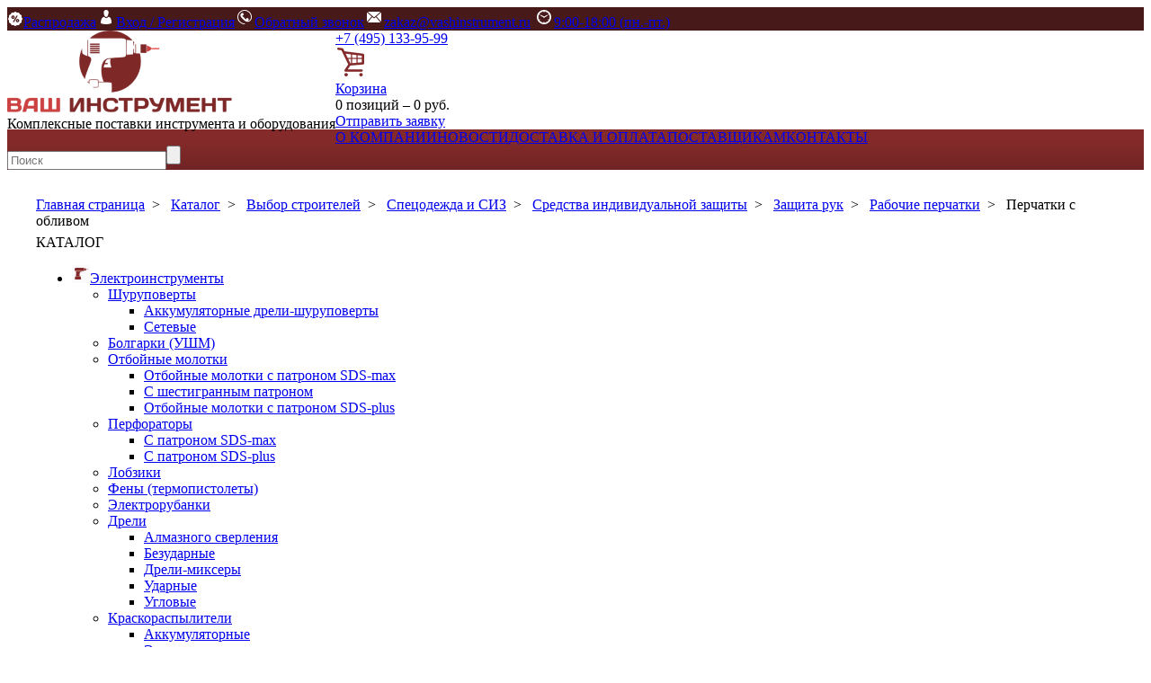

--- FILE ---
content_type: text/html; charset=UTF-8
request_url: https://vashinstrument.com/catalog/vibor/spetsodezhda-i-siz/sredstva-individualnoy-zashchity/zashchita-ruk/rabochie-perchatki/perchatki-s-oblivom/
body_size: 53402
content:
<!DOCTYPE html><html lang="ru"><head><meta http-equiv="X-UA-Compatible" content="IE=edge" /><meta content="width=device-width,initial-scale=1" name="viewport" /><meta name="yandex-verification" content="e851a501fe43a934" /><title>Выбор строителей - Перчатки с обливом купить в Москве и области | Ваш Инструмент</title><script data-skip-moving="true">(function(w, d, n) {var cl = "bx-core";var ht = d.documentElement;var htc = ht ? ht.className : undefined;if (htc === undefined || htc.indexOf(cl) !== -1){return;}var ua = n.userAgent;if (/(iPad;)|(iPhone;)/i.test(ua)){cl += " bx-ios";}else if (/Windows/i.test(ua)){cl += ' bx-win';}else if (/Macintosh/i.test(ua)){cl += " bx-mac";}else if (/Linux/i.test(ua) && !/Android/i.test(ua)){cl += " bx-linux";}else if (/Android/i.test(ua)){cl += " bx-android";}cl += (/(ipad|iphone|android|mobile|touch)/i.test(ua) ? " bx-touch" : " bx-no-touch");cl += w.devicePixelRatio && w.devicePixelRatio>= 2? " bx-retina": " bx-no-retina";if (/AppleWebKit/.test(ua)){cl += " bx-chrome";}else if (/Opera/.test(ua)){cl += " bx-opera";}else if (/Firefox/.test(ua)){cl += " bx-firefox";}ht.className = htc ? htc + " " + cl : cl;})(window, document, navigator);</script><link href="/bitrix/js/ui/design-tokens/dist/ui.design-tokens.min.css?174169057623463" type="text/css"  rel="stylesheet"><link href="/bitrix/js/ui/fonts/opensans/ui.font.opensans.min.css?16765548672320" type="text/css"  rel="stylesheet"><link href="/bitrix/js/main/popup/dist/main.popup.bundle.min.css?175137762728056" type="text/css"  rel="stylesheet"><link href="/bitrix/templates/vseinstrumenty/components/terkulov/catalog/new/style.css?1676545475616" type="text/css"  rel="stylesheet"><link href="/bitrix/templates/vseinstrumenty/components/bitrix/catalog.smart.filter/.default/style.css?167654547513517" type="text/css"  rel="stylesheet"><link href="/bitrix/panel/main/popup.min.css?167655489920774" type="text/css"  rel="stylesheet"><link href="/bitrix/templates/vseinstrumenty/components/bitrix/system.pagenavigation/visual/style.min.css?16765454753386" type="text/css"  rel="stylesheet"><link href="/bitrix/templates/vseinstrumenty/components/terkulov/catalog/new/bitrix/catalog.section/.default/style.css?167654547527915" type="text/css"  rel="stylesheet"><meta http-equiv="Content-Type" content="text/html; charset=UTF-8" /><meta name="robots" content="index, follow" /><meta name="keywords" content="Перчатки с обливом" /><meta name="description" content="Перчатки с обливом оптом и в розницу в Интернет магазине Ваш Инструмент с доставкой по Москве и Московской области." /><meta property="ya:interaction" content="XML_FORM" /><meta property="ya:interaction:url" content="https://vashinstrument.com/catalog/vibor/spetsodezhda-i-siz/sredstva-individualnoy-zashchity/zashchita-ruk/rabochie-perchatki/perchatki-s-oblivom/?mode=xml" /><!--'start_frame_cache_TVwM3R'--><!-- Bitrix24.LiveChat external config --><!-- /Bitrix24.LiveChat external config --><!--'end_frame_cache_TVwM3R'--><link rel="stylesheet" type="text/css" href="/minify_bx/?t=vseinstrumenty&amp;g=css&amp;v=8"/></head><body><div id="panel"></div><!-- Класс page для прижатия подвала к низу страницы --><div class="page"><!-- Начало шапки --><div style="background-color:#481919;"><div class="header_top"><a href="/sales/" id="sales"><img src="/bitrix/templates/vseinstrumenty/images/h_sales_norm.png" alt="Распродажа"><span>Распродажа</span></a><a href="javascript:" class="open-in" id="HeaderTopMenu"><img src="/bitrix/templates/vseinstrumenty/images/logo_login01.png" alt="Вход / Регистрация"/><span>Вход / Регистрация</span></a><a href="javascript:" class="call-back HeaderTopMenu_2"><img src="/bitrix/templates/vseinstrumenty/images/logo_phone01.png" alt="Обратный звонок"/><span>Обратный звонок</span></a><a href="mailto:sale@vashinstrument.com" class="HeaderTopMenu_2"><img alt="Контактный email" src="/bitrix/templates/vseinstrumenty/images/logo_email01.png">zakaz@vashinstrument.ru</a>&nbsp;<a href="#" class="HeaderTopMenu_2"><img alt="Время работы" src="/bitrix/templates/vseinstrumenty/images/logo_clock01.png">9:00-18:00 (пн.-пт.)</a></div></div><div class="header_center"><!--    <div id="logo"></div>--><div style="float:left"><a href="/"><img id="logo" src="/bitrix/templates/vseinstrumenty/images/logo.png" alt="Ваш инструмент"/></a><div class="h6">Комплексные поставки инструмента и оборудования</div></div><div class="h5"><a href="tel:+74951339599" class="phone-bot">+7 (495) 133-95-99</a></div><div class="trolley"><div class="trolley_in"><div id="bx_basketFKauiI" class="bx-basket bx-opener"><!--'start_frame_cache_bx_basketFKauiI'--><img src="/bitrix/templates/vseinstrumenty/images/logo_trolley.png" alt="Корзина"/><div class="trolley_in_top"><a href="/personal/cart/"><span>Корзина</span></a></div><div class="trolley_in_bottom"><span>0 позиций – 0 руб.</span></div><!--'end_frame_cache_bx_basketFKauiI'--></div></div><div class="trolley_in"><a class="btn_01" href="#">Отправить заявку</a></div></div></div><div style="background: linear-gradient(to bottom, #842a2a 30%, #712424);"><div class="header_bottom"><a href="/about/" class="HeaderBottomMenu">О КОМПАНИИ</a><a href="/news/" class="HeaderBottomMenu">НОВОСТИ</a><a href="/about/delivery/" class="HeaderBottomMenu">ДОСТАВКА И ОПЛАТА</a><a href="/about/guaranty/" class="HeaderBottomMenu">ПОСТАВЩИКАМ</a><a href="/about/contacts/" class="HeaderBottomMenu last_a">КОНТАКТЫ</a><div id="search"><form action="/catalog/"><input id="title-search-input" type="text" name="q" class="input" placeholder="Поиск" autocomplete="off"/><input type="submit" name="s" value="" class="submit-search" /></form></div></div></div><!-- конец шапки --><div style="width:1200px; margin:30px auto;" class="pageso"><div class="breadcrumb" itemscope itemtype="http://schema.org/BreadcrumbList"><span itemscope="" itemprop="itemListElement" itemtype="http://schema.org/ListItem"><a itemprop="item" href="/"><span itemprop="name">Главная страница</span></a></span>&nbsp;&nbsp;&gt;&nbsp;&nbsp; 
			
			
				
				<span itemscope="" itemprop="itemListElement" itemtype="http://schema.org/ListItem"><a itemprop="item" href="/catalog/"><span itemprop="name">Каталог</span></a></span>&nbsp;&nbsp;&gt;&nbsp;&nbsp; 
			
			
				
				<span itemscope="" itemprop="itemListElement" itemtype="http://schema.org/ListItem"><a itemprop="item" href="/catalog/vibor/"><span itemprop="name">Выбор строителей</span></a></span>&nbsp;&nbsp;&gt;&nbsp;&nbsp; 
			
			
				
				<span itemscope="" itemprop="itemListElement" itemtype="http://schema.org/ListItem"><a itemprop="item" href="/catalog/vibor/spetsodezhda-i-siz/"><span itemprop="name">Спецодежда и СИЗ</span></a></span>&nbsp;&nbsp;&gt;&nbsp;&nbsp; 
			
			
				
				<span itemscope="" itemprop="itemListElement" itemtype="http://schema.org/ListItem"><a itemprop="item" href="/catalog/vibor/spetsodezhda-i-siz/sredstva-individualnoy-zashchity/"><span itemprop="name">Средства индивидуальной защиты</span></a></span>&nbsp;&nbsp;&gt;&nbsp;&nbsp; 
			
			
				
				<span itemscope="" itemprop="itemListElement" itemtype="http://schema.org/ListItem"><a itemprop="item" href="/catalog/vibor/spetsodezhda-i-siz/sredstva-individualnoy-zashchity/zashchita-ruk/"><span itemprop="name">Защита рук</span></a></span>&nbsp;&nbsp;&gt;&nbsp;&nbsp; 
			
			
				
				<span itemscope="" itemprop="itemListElement" itemtype="http://schema.org/ListItem"><a itemprop="item" href="/catalog/vibor/spetsodezhda-i-siz/sredstva-individualnoy-zashchity/zashchita-ruk/rabochie-perchatki/"><span itemprop="name">Рабочие перчатки</span></a></span>&nbsp;&nbsp;&gt;&nbsp;&nbsp; 
			
			
				
				<span id="breadcrumb_a_this">Перчатки с обливом</span></div><div class="menu_catalog" id="leftColomn"><div class="menu_catalog_caption">
          КАТАЛОГ
          <img src="/images/menu_left_caption_arrow.png" /></div><div class="no go_menu_go"><div class="menu-left-yo"><ul><li id="bx_1566303986_16" class="first-16"><a href="/catalog/elektroinstrumenty/"><img src="/upload/iblock/851/851635c86b05ffce381498a2af904c49.png" alt="Электроинструменты">Электроинструменты</a><ul><li id="bx_1566303986_29"><a href="/catalog/elektroinstrumenty/shurupoverty/">Шуруповерты</a><ul><li id="bx_1566303986_30"><a href="/catalog/elektroinstrumenty/shurupoverty/akkumulyatornye-dreli-shurupoverty/">Аккумуляторные дрели-шуруповерты</a></li><li id="bx_1566303986_74"><a href="/catalog/elektroinstrumenty/shurupoverty/setevye/">Сетевые</a></li></ul></li><li id="bx_1566303986_33"><a href="/catalog/elektroinstrumenty/bolgarki-ushm/">Болгарки (УШМ)</a></li><li id="bx_1566303986_34"><a href="/catalog/elektroinstrumenty/otboynye-molotki/">Отбойные молотки</a><ul><li id="bx_1566303986_35"><a href="/catalog/elektroinstrumenty/otboynye-molotki/otboynye-molotki-s-patronom-sds-max/">Отбойные молотки с патроном SDS-max</a></li><li id="bx_1566303986_76"><a href="/catalog/elektroinstrumenty/otboynye-molotki/s-shestigrannym-patronom/">С шестигранным патроном</a></li><li id="bx_1566303986_1469"><a href="/catalog/elektroinstrumenty/otboynye-molotki/otboynye-molotki-s-patronom-sds-plus/">Отбойные молотки с патроном SDS-plus</a></li></ul></li><li id="bx_1566303986_17"><a href="/catalog/elektroinstrumenty/perforatory/">Перфораторы</a><ul><li id="bx_1566303986_19"><a href="/catalog/elektroinstrumenty/perforatory/s-patronom-sds-max/">С патроном SDS-max</a></li><li id="bx_1566303986_18"><a href="/catalog/elektroinstrumenty/perforatory/s-patronom-sds-plus/">С патроном SDS-plus</a></li></ul></li><li id="bx_1566303986_39"><a href="/catalog/elektroinstrumenty/lobziki/">Лобзики</a></li><li id="bx_1566303986_99"><a href="/catalog/elektroinstrumenty/feny-termopistolety/">Фены (термопистолеты)</a></li><li id="bx_1566303986_42"><a href="/catalog/elektroinstrumenty/elektrorubanki/">Электрорубанки</a></li><li id="bx_1566303986_44"><a href="/catalog/elektroinstrumenty/dreli/">Дрели</a><ul><li id="bx_1566303986_77"><a href="/catalog/elektroinstrumenty/dreli/almaznogo-sverleniya/">Алмазного сверления</a></li><li id="bx_1566303986_73"><a href="/catalog/elektroinstrumenty/dreli/bezudarnye73/">Безударные</a></li><li id="bx_1566303986_78"><a href="/catalog/elektroinstrumenty/dreli/dreli-miksery/">Дрели-миксеры</a></li><li id="bx_1566303986_45"><a href="/catalog/elektroinstrumenty/dreli/udarnye45/">Ударные</a></li><li id="bx_1566303986_1465"><a href="/catalog/elektroinstrumenty/dreli/uglovye/">Угловые</a></li></ul></li><li id="bx_1566303986_1128"><a href="/catalog/elektroinstrumenty/kraskoraspyliteli/">Краскораспылители</a><ul><li id="bx_1566303986_1473"><a href="/catalog/elektroinstrumenty/kraskoraspyliteli/akkumulyatornye1473/">Аккумуляторные</a></li><li id="bx_1566303986_1129"><a href="/catalog/elektroinstrumenty/kraskoraspyliteli/elektricheskie-kraskopulty/">Электрические краскопульты</a></li></ul></li><li id="bx_1566303986_32"><a href="/catalog/elektroinstrumenty/shlifmashinki/">Шлифмашинки</a><ul><li id="bx_1566303986_47"><a href="/catalog/elektroinstrumenty/shlifmashinki/vibratsionnye/">Вибрационные</a></li><li id="bx_1566303986_86"><a href="/catalog/elektroinstrumenty/shlifmashinki/deltashlifmashiny/">Дельташлифмашины</a></li><li id="bx_1566303986_87"><a href="/catalog/elektroinstrumenty/shlifmashinki/lentochnye/">Ленточные</a></li><li id="bx_1566303986_79"><a href="/catalog/elektroinstrumenty/shlifmashinki/polirovalnye-mashinki/">Полировальные машинки</a></li><li id="bx_1566303986_88"><a href="/catalog/elektroinstrumenty/shlifmashinki/pryamoshlifovalnye-mashiny/">Прямошлифовальные машины</a></li><li id="bx_1566303986_89"><a href="/catalog/elektroinstrumenty/shlifmashinki/shlifmashiny-po-betonu/">Шлифмашины по бетону</a></li><li id="bx_1566303986_85"><a href="/catalog/elektroinstrumenty/shlifmashinki/shchetochnye/">Щеточные</a></li><li id="bx_1566303986_43"><a href="/catalog/elektroinstrumenty/shlifmashinki/ekstsentrikovye/">Эксцентриковые</a></li></ul></li><li id="bx_1566303986_53"><a href="/catalog/elektroinstrumenty/gravery/">Граверы</a><ul><li id="bx_1566303986_54"><a href="/catalog/elektroinstrumenty/gravery/akkumulyatornye54/">Аккумуляторные</a></li><li id="bx_1566303986_126"><a href="/catalog/elektroinstrumenty/gravery/elektricheskie126/">Электрические</a></li></ul></li><li id="bx_1566303986_20"><a href="/catalog/elektroinstrumenty/izmeritelnyy-instrument/">Измерительный инструмент</a><ul><li id="bx_1566303986_26"><a href="/catalog/elektroinstrumenty/izmeritelnyy-instrument/videoendoskopy-videoskopy/">Видеоэндоскопы (видеоскопы)</a></li><li id="bx_1566303986_21"><a href="/catalog/elektroinstrumenty/izmeritelnyy-instrument/dalnomery-lazernye-ruletki/">Дальномеры лазерные (рулетки)</a></li><li id="bx_1566303986_25"><a href="/catalog/elektroinstrumenty/izmeritelnyy-instrument/detektory-metalla-provodki/">Детекторы металла (проводки)</a></li><li id="bx_1566303986_68"><a href="/catalog/elektroinstrumenty/izmeritelnyy-instrument/izmeriteli-temperatury/">Измерители температуры</a><ul><li id="bx_1566303986_69"><a href="/catalog/elektroinstrumenty/izmeritelnyy-instrument/izmeriteli-temperatury/pirometry-infrakrasnye-termometry/">Пирометры (инфракрасные термометры)</a></li></ul></li><li id="bx_1566303986_28"><a href="/catalog/elektroinstrumenty/izmeritelnyy-instrument/kurvimetry-dorozhnye-kolesa28/">Курвиметры (дорожные колеса)</a></li><li id="bx_1566303986_24"><a href="/catalog/elektroinstrumenty/izmeritelnyy-instrument/niveliry/">Нивелиры</a><ul><li id="bx_1566303986_27"><a href="/catalog/elektroinstrumenty/izmeritelnyy-instrument/niveliry/lazernye-urovni-niveliry/">Лазерные уровни (нивелиры)</a></li><li id="bx_1566303986_23"><a href="/catalog/elektroinstrumenty/izmeritelnyy-instrument/niveliry/opticheskie-niveliry/">Оптические нивелиры</a></li><li id="bx_1566303986_4231"><a href="/catalog/elektroinstrumenty/izmeritelnyy-instrument/niveliry/pribory-vertikalnogo-proektirovaniya/">Приборы вертикального проектирования</a></li></ul></li><li id="bx_1566303986_120"><a href="/catalog/elektroinstrumenty/izmeritelnyy-instrument/teodolity/">Теодолиты</a></li><li id="bx_1566303986_22"><a href="/catalog/elektroinstrumenty/izmeritelnyy-instrument/uglomery-i-uklonomery/">Угломеры и уклономеры</a></li><li id="bx_1566303986_1276"><a href="/catalog/elektroinstrumenty/izmeritelnyy-instrument/multimetry/">Мультиметры</a></li></ul></li><li id="bx_1566303986_40"><a href="/catalog/elektroinstrumenty/pily40/">Пилы</a><ul><li id="bx_1566303986_84"><a href="/catalog/elektroinstrumenty/pily40/montazhnye-otreznye/">Монтажные (отрезные)</a></li><li id="bx_1566303986_82"><a href="/catalog/elektroinstrumenty/pily40/sabelnye-elektronozhovki/">Сабельные (электроножовки)</a></li><li id="bx_1566303986_46"><a href="/catalog/elektroinstrumenty/pily40/tortsovochnye/">Торцовочные</a></li><li id="bx_1566303986_41"><a href="/catalog/elektroinstrumenty/pily40/tsirkulyarnye-diskovye/">Циркулярные (дисковые)</a></li><li id="bx_1566303986_1134"><a href="/catalog/elektroinstrumenty/pily40/kombinirovannye-tortsovochnye/">Комбинированные торцовочные</a></li></ul></li><li id="bx_1566303986_94"><a href="/catalog/elektroinstrumenty/shtroborezy-borozdodely/">Штроборезы (бороздоделы)</a></li><li id="bx_1566303986_95"><a href="/catalog/elektroinstrumenty/frezery/">Фрезеры</a><ul><li id="bx_1566303986_97"><a href="/catalog/elektroinstrumenty/frezery/kromochnye-okantovochnye/">Кромочные (окантовочные)</a></li><li id="bx_1566303986_98"><a href="/catalog/elektroinstrumenty/frezery/lamelnye/">Ламельные</a></li><li id="bx_1566303986_96"><a href="/catalog/elektroinstrumenty/frezery/universalnye96/">Универсальные</a></li></ul></li><li id="bx_1566303986_123"><a href="/catalog/elektroinstrumenty/steplery-gvozdezabivateli/">Степлеры (гвоздезабиватели)</a><ul><li id="bx_1566303986_124"><a href="/catalog/elektroinstrumenty/steplery-gvozdezabivateli/elektricheskie124/">Электрические</a></li></ul></li><li id="bx_1566303986_59"><a href="/catalog/elektroinstrumenty/mnogofunktsionalnye-renovatory/">Многофункциональные (реноваторы)</a><ul><li id="bx_1566303986_60"><a href="/catalog/elektroinstrumenty/mnogofunktsionalnye-renovatory/akkumulyatornye60/">Аккумуляторные</a></li><li id="bx_1566303986_93"><a href="/catalog/elektroinstrumenty/mnogofunktsionalnye-renovatory/setevye93/">Сетевые</a></li></ul></li><li id="bx_1566303986_118"><a href="/catalog/elektroinstrumenty/nabory-instrumentov/">Наборы инструментов</a><ul><li id="bx_1566303986_119"><a href="/catalog/elektroinstrumenty/nabory-instrumentov/nabory-elektroinstrumenta/">Наборы электроинструмента</a></li></ul></li><li id="bx_1566303986_51"><a href="/catalog/elektroinstrumenty/gaykoverty/">Гайковерты</a><ul><li id="bx_1566303986_52"><a href="/catalog/elektroinstrumenty/gaykoverty/akkumulyatornye52/">Аккумуляторные</a></li><li id="bx_1566303986_75"><a href="/catalog/elektroinstrumenty/gaykoverty/elektricheskie75/">Электрические</a></li></ul></li><li id="bx_1566303986_80"><a href="/catalog/elektroinstrumenty/nozhnitsy-po-metallu80/">Ножницы по металлу</a></li><li id="bx_1566303986_102"><a href="/catalog/elektroinstrumenty/pnevmoinstrument/">Пневмоинструмент</a><ul><li id="bx_1566303986_111"><a href="/catalog/elektroinstrumenty/pnevmoinstrument/drugie-pnevmoinstrumenty/">Другие пневмоинструменты</a></li><li id="bx_1566303986_110"><a href="/catalog/elektroinstrumenty/pnevmoinstrument/pnevmaticheskie-otboynye-molotki/">Пневматические отбойные молотки</a></li><li id="bx_1566303986_105"><a href="/catalog/elektroinstrumenty/pnevmoinstrument/pnevmogaykoverty/">Пневмогайковерты</a></li><li id="bx_1566303986_107"><a href="/catalog/elektroinstrumenty/pnevmoinstrument/pnevmodreli/">Пневмодрели</a></li><li id="bx_1566303986_103"><a href="/catalog/elektroinstrumenty/pnevmoinstrument/pnevmoshlifmashiny/">Пневмошлифмашины</a><ul><li id="bx_1566303986_109"><a href="/catalog/elektroinstrumenty/pnevmoinstrument/pnevmoshlifmashiny/orbitalnye-ekstsentrikovye-pnevmoshlifmashiny/">Орбитальные (эксцентриковые) пневмошлифмашины</a></li><li id="bx_1566303986_106"><a href="/catalog/elektroinstrumenty/pnevmoinstrument/pnevmoshlifmashiny/pryamye-pnevmoshlifmashiny/">Прямые пневмошлифмашины</a></li><li id="bx_1566303986_104"><a href="/catalog/elektroinstrumenty/pnevmoinstrument/pnevmoshlifmashiny/uglovye-pnevmoshlifmashiny/">Угловые пневмошлифмашины</a></li></ul></li><li id="bx_1566303986_108"><a href="/catalog/elektroinstrumenty/pnevmoinstrument/pnevmoshurupoverty/">Пневмошуруповерты</a></li><li id="bx_1566303986_679"><a href="/catalog/elektroinstrumenty/pnevmoinstrument/pnevmaticheskie-kraskopulty/">Пневматические краскопульты</a></li><li id="bx_1566303986_683"><a href="/catalog/elektroinstrumenty/pnevmoinstrument/pnevmoinstrumentalnye-nabory/">Пневмоинструментальные наборы</a></li><li id="bx_1566303986_687"><a href="/catalog/elektroinstrumenty/pnevmoinstrument/pnevmopistolety/">Пневмопистолеты</a><ul><li id="bx_1566303986_688"><a href="/catalog/elektroinstrumenty/pnevmoinstrument/pnevmopistolety/dlya-nakachki-shin/">Для накачки шин</a></li><li id="bx_1566303986_690"><a href="/catalog/elektroinstrumenty/pnevmoinstrument/pnevmopistolety/peskostruynye/">Пескоструйные</a></li><li id="bx_1566303986_3989"><a href="/catalog/elektroinstrumenty/pnevmoinstrument/pnevmopistolety/pnevmaticheskie-kraskopulty3989/">Пневматические краскопульты</a></li><li id="bx_1566303986_689"><a href="/catalog/elektroinstrumenty/pnevmoinstrument/pnevmopistolety/produvochnye-obduvochnye/">Продувочные (обдувочные)</a></li></ul></li></ul></li><li id="bx_1566303986_48"><a href="/catalog/elektroinstrumenty/akkumulyatornyy-instrument/">Аккумуляторный инструмент</a><ul><li id="bx_1566303986_70"><a href="/catalog/elektroinstrumenty/akkumulyatornyy-instrument/akkumulyatory-dlya-instrumenta/">Аккумуляторы для инструмента</a><ul><li id="bx_1566303986_71"><a href="/catalog/elektroinstrumenty/akkumulyatornyy-instrument/akkumulyatory-dlya-instrumenta/akkumulyatornye-bloki/">Аккумуляторные блоки</a></li></ul></li><li id="bx_1566303986_61"><a href="/catalog/elektroinstrumenty/akkumulyatornyy-instrument/bolgarki-i-shlifmashiny/">Болгарки и шлифмашины</a></li><li id="bx_1566303986_72"><a href="/catalog/elektroinstrumenty/akkumulyatornyy-instrument/zaryadnye-ustroystva-dlya-akkumulyatorov/">Зарядные устройства для аккумуляторов</a></li><li id="bx_1566303986_64"><a href="/catalog/elektroinstrumenty/akkumulyatornyy-instrument/lobziki64/">Лобзики</a></li><li id="bx_1566303986_58"><a href="/catalog/elektroinstrumenty/akkumulyatornyy-instrument/nozhnitsy58/">Ножницы</a></li><li id="bx_1566303986_49"><a href="/catalog/elektroinstrumenty/akkumulyatornyy-instrument/otvertki/">Отвертки</a></li><li id="bx_1566303986_66"><a href="/catalog/elektroinstrumenty/akkumulyatornyy-instrument/perforatory66/">Перфораторы</a></li><li id="bx_1566303986_55"><a href="/catalog/elektroinstrumenty/akkumulyatornyy-instrument/pily55/">Пилы</a><ul><li id="bx_1566303986_56"><a href="/catalog/elektroinstrumenty/akkumulyatornyy-instrument/pily55/diskovye56/">Дисковые</a></li><li id="bx_1566303986_65"><a href="/catalog/elektroinstrumenty/akkumulyatornyy-instrument/pily55/lentochnye65/">Ленточные</a></li><li id="bx_1566303986_57"><a href="/catalog/elektroinstrumenty/akkumulyatornyy-instrument/pily55/sabelnye/">Сабельные</a></li></ul></li><li id="bx_1566303986_63"><a href="/catalog/elektroinstrumenty/akkumulyatornyy-instrument/pylesosy63/">Пылесосы</a></li><li id="bx_1566303986_62"><a href="/catalog/elektroinstrumenty/akkumulyatornyy-instrument/radiopriemniki/">Радиоприемники</a></li><li id="bx_1566303986_67"><a href="/catalog/elektroinstrumenty/akkumulyatornyy-instrument/rubanki/">Рубанки</a></li><li id="bx_1566303986_125"><a href="/catalog/elektroinstrumenty/akkumulyatornyy-instrument/steplery-i-gvozdezabivateli/">Степлеры и гвоздезабиватели</a></li><li id="bx_1566303986_4259"><a href="/catalog/elektroinstrumenty/akkumulyatornyy-instrument/zaklepochniki/">Заклепочники аккумуляторные</a></li><li id="bx_1566303986_1466"><a href="/catalog/elektroinstrumenty/akkumulyatornyy-instrument/nabory-akkumulyatornogo-instrumenta/">Наборы аккумуляторного инструмента</a></li></ul></li></ul></li><li id="bx_1566303986_283" class="first-283"><a href="/catalog/ruchnoy-instrument/"><img src="/upload/iblock/302/302fc5fb902f7ccd31f34eff9039b1a2.png" alt="Ручной инструмент">Ручной инструмент</a><ul><li id="bx_1566303986_507"><a href="/catalog/ruchnoy-instrument/klyuchi/">Ключи</a><ul><li id="bx_1566303986_508"><a href="/catalog/ruchnoy-instrument/klyuchi/nabory-klyuchey/">Наборы ключей</a><ul><li id="bx_1566303986_4058"><a href="/catalog/ruchnoy-instrument/klyuchi/nabory-klyuchey/nabor-dielektricheskikh-klyuchey/">Наборы диэлектрических ключей</a></li><li id="bx_1566303986_4051"><a href="/catalog/ruchnoy-instrument/klyuchi/nabory-klyuchey/nabor-kombinirovannykh-klyuchey/">Наборы комбинированных ключей</a></li><li id="bx_1566303986_4052"><a href="/catalog/ruchnoy-instrument/klyuchi/nabory-klyuchey/nabor-nakidnykh-klyuchey/">Наборы накидных ключей</a></li><li id="bx_1566303986_4049"><a href="/catalog/ruchnoy-instrument/klyuchi/nabory-klyuchey/nabor-rozhkovykh-klyuche/">Наборы рожковых ключей</a></li><li id="bx_1566303986_4050"><a href="/catalog/ruchnoy-instrument/klyuchi/nabory-klyuchey/nabor-trubchatykh-klyuchey/">Наборы трубчатых ключей</a></li></ul></li><li id="bx_1566303986_706"><a href="/catalog/ruchnoy-instrument/klyuchi/vorotki/">Воротки</a></li><li id="bx_1566303986_718"><a href="/catalog/ruchnoy-instrument/klyuchi/dinamometricheskie/">Динамометрические</a></li><li id="bx_1566303986_701"><a href="/catalog/ruchnoy-instrument/klyuchi/kombinirovannye/">Комбинированные</a></li><li id="bx_1566303986_702"><a href="/catalog/ruchnoy-instrument/klyuchi/nakidnye/">Накидные</a></li><li id="bx_1566303986_990"><a href="/catalog/ruchnoy-instrument/klyuchi/razvodnye/">Разводные</a></li><li id="bx_1566303986_700"><a href="/catalog/ruchnoy-instrument/klyuchi/rozhkovye/">Рожковые</a></li><li id="bx_1566303986_704"><a href="/catalog/ruchnoy-instrument/klyuchi/tortsevye/">Торцевые</a></li><li id="bx_1566303986_717"><a href="/catalog/ruchnoy-instrument/klyuchi/treshchotki/">Трещотки</a></li><li id="bx_1566303986_637"><a href="/catalog/ruchnoy-instrument/klyuchi/trubnye/">Трубные</a></li><li id="bx_1566303986_991"><a href="/catalog/ruchnoy-instrument/klyuchi/shestigrannye-imbusovye/">Шестигранные (имбусовые)</a></li></ul></li><li id="bx_1566303986_325"><a href="/catalog/ruchnoy-instrument/malyarnyy-instrument/">Малярный инструмент</a><ul><li id="bx_1566303986_1094"><a href="/catalog/ruchnoy-instrument/malyarnyy-instrument/valiki-i-roliki/">Валики и ролики</a><ul><li id="bx_1566303986_4054"><a href="/catalog/ruchnoy-instrument/malyarnyy-instrument/valiki-i-roliki/valik-s-ruchkoy/">Валик с ручкой</a></li><li id="bx_1566303986_4055"><a href="/catalog/ruchnoy-instrument/malyarnyy-instrument/valiki-i-roliki/igolchatye-valiki/">Валики прижимные и игольчатые</a></li><li id="bx_1566303986_4053"><a href="/catalog/ruchnoy-instrument/malyarnyy-instrument/valiki-i-roliki/roliki-smennye/">Ролики сменные</a></li><li id="bx_1566303986_1096"><a href="/catalog/ruchnoy-instrument/malyarnyy-instrument/valiki-i-roliki/ruchki-dlya-valikov/">Ручки для валиков</a></li><li id="bx_1566303986_4056"><a href="/catalog/ruchnoy-instrument/malyarnyy-instrument/valiki-i-roliki/strukturnye-valiki/">Структурные валики</a></li><li id="bx_1566303986_4057"><a href="/catalog/ruchnoy-instrument/malyarnyy-instrument/valiki-i-roliki/udliniteli-dlya-valikov/">Удлинители для валиков</a></li></ul></li><li id="bx_1566303986_1097"><a href="/catalog/ruchnoy-instrument/malyarnyy-instrument/vspomogatelnyy-malyarnyy-instrument/">Вспомогательный малярный инструмент</a></li><li id="bx_1566303986_1088"><a href="/catalog/ruchnoy-instrument/malyarnyy-instrument/kisti/">Кисти</a><ul><li id="bx_1566303986_1091"><a href="/catalog/ruchnoy-instrument/malyarnyy-instrument/kisti/kruglye/">Круглые</a></li><li id="bx_1566303986_1093"><a href="/catalog/ruchnoy-instrument/malyarnyy-instrument/kisti/maklovitsy/">Макловицы</a></li><li id="bx_1566303986_1092"><a href="/catalog/ruchnoy-instrument/malyarnyy-instrument/kisti/nabory-kistey/">Наборы кистей</a></li><li id="bx_1566303986_1089"><a href="/catalog/ruchnoy-instrument/malyarnyy-instrument/kisti/ploskie/">Плоские</a></li><li id="bx_1566303986_1090"><a href="/catalog/ruchnoy-instrument/malyarnyy-instrument/kisti/spetsialnye/">Специальные</a></li></ul></li></ul></li><li id="bx_1566303986_333"><a href="/catalog/ruchnoy-instrument/payalnoe-oborudovanie/">Паяльное оборудование</a><ul><li id="bx_1566303986_334"><a href="/catalog/ruchnoy-instrument/payalnoe-oborudovanie/gazovye-gorelki-i-payalniki/">Газовые горелки и паяльники</a></li><li id="bx_1566303986_723"><a href="/catalog/ruchnoy-instrument/payalnoe-oborudovanie/payalnye-lampy/">Паяльные лампы</a></li></ul></li><li id="bx_1566303986_284"><a href="/catalog/ruchnoy-instrument/yashchiki-dlya-instrumentov/">Ящики для инструментов</a><ul><li id="bx_1566303986_285"><a href="/catalog/ruchnoy-instrument/yashchiki-dlya-instrumentov/dlya-ruchnogo-instrumenta/">Для ручного инструмента</a></li><li id="bx_1566303986_851"><a href="/catalog/ruchnoy-instrument/yashchiki-dlya-instrumentov/dlya-elektroinstrumenta/">Для электроинструмента</a></li><li id="bx_1566303986_854"><a href="/catalog/ruchnoy-instrument/yashchiki-dlya-instrumentov/telezhki-dlya-instrumenta/">Тележки для инструмента</a></li><li id="bx_1566303986_852"><a href="/catalog/ruchnoy-instrument/yashchiki-dlya-instrumentov/yashchiki-organayzery/">Ящики-органайзеры</a></li></ul></li><li id="bx_1566303986_100"><a href="/catalog/ruchnoy-instrument/pistolety/">Пистолеты</a><ul><li id="bx_1566303986_148"><a href="/catalog/ruchnoy-instrument/pistolety/dlya-germetika/">Для герметика</a></li><li id="bx_1566303986_101"><a href="/catalog/ruchnoy-instrument/pistolety/kleevye/">Клеевые</a></li><li id="bx_1566303986_890"><a href="/catalog/ruchnoy-instrument/pistolety/dlya-montazhnoy-peny/">Для монтажной пены</a></li></ul></li><li id="bx_1566303986_698"><a href="/catalog/ruchnoy-instrument/avtomobilnyy-instrument/">Автомобильный инструмент</a><ul><li id="bx_1566303986_691"><a href="/catalog/ruchnoy-instrument/avtomobilnyy-instrument/avtoservisnoe-oborudovanie/">Автосервисное оборудование</a><ul><li id="bx_1566303986_753"><a href="/catalog/ruchnoy-instrument/avtomobilnyy-instrument/avtoservisnoe-oborudovanie/avariynye-prinadlezhnosti/">Аварийные принадлежности</a></li><li id="bx_1566303986_763"><a href="/catalog/ruchnoy-instrument/avtomobilnyy-instrument/avtoservisnoe-oborudovanie/avtomobilnye-aksessuary/">Автомобильные аксессуары</a></li><li id="bx_1566303986_1213"><a href="/catalog/ruchnoy-instrument/avtomobilnyy-instrument/avtoservisnoe-oborudovanie/avtokhimiya/">Автохимия</a></li><li id="bx_1566303986_725"><a href="/catalog/ruchnoy-instrument/avtomobilnyy-instrument/avtoservisnoe-oborudovanie/domkraty/">Домкраты</a></li><li id="bx_1566303986_743"><a href="/catalog/ruchnoy-instrument/avtomobilnyy-instrument/avtoservisnoe-oborudovanie/zapravochnoe-i-smazochnoe-oborudovanie/">Заправочное и смазочное оборудование</a></li><li id="bx_1566303986_724"><a href="/catalog/ruchnoy-instrument/avtomobilnyy-instrument/avtoservisnoe-oborudovanie/kantovateli/">Кантователи</a></li><li id="bx_1566303986_696"><a href="/catalog/ruchnoy-instrument/avtomobilnyy-instrument/avtoservisnoe-oborudovanie/kuzovnoy-remont/">Кузовной ремонт</a></li><li id="bx_1566303986_755"><a href="/catalog/ruchnoy-instrument/avtomobilnyy-instrument/avtoservisnoe-oborudovanie/organizatsiya-rabochego-mesta/">Организация рабочего места</a></li><li id="bx_1566303986_692"><a href="/catalog/ruchnoy-instrument/avtomobilnyy-instrument/avtoservisnoe-oborudovanie/semno-demontazhnoe/">Съемно-демонтажное</a></li><li id="bx_1566303986_766"><a href="/catalog/ruchnoy-instrument/avtomobilnyy-instrument/avtoservisnoe-oborudovanie/shinomontazhnoe-oborudovanie/">Шиномонтажное оборудование</a></li></ul></li><li id="bx_1566303986_705"><a href="/catalog/ruchnoy-instrument/avtomobilnyy-instrument/ballonnye-klyuchi/">Баллонные ключи</a></li><li id="bx_1566303986_752"><a href="/catalog/ruchnoy-instrument/avtomobilnyy-instrument/vspomogatelnyy-instrument/">Вспомогательный инструмент</a></li><li id="bx_1566303986_699"><a href="/catalog/ruchnoy-instrument/avtomobilnyy-instrument/rikhtovochnyy-instrument/">Рихтовочный инструмент</a></li><li id="bx_1566303986_703"><a href="/catalog/ruchnoy-instrument/avtomobilnyy-instrument/svechnye-klyuchi/">Свечные ключи</a></li><li id="bx_1566303986_1215"><a href="/catalog/ruchnoy-instrument/avtomobilnyy-instrument/shchetki-smetki-dlya-avtomobilya/">Щетки-сметки для автомобиля</a></li></ul></li><li id="bx_1566303986_808"><a href="/catalog/ruchnoy-instrument/dlya-shtukaturno-otdelochnykh-rabot808/">Для штукатурно-отделочных работ</a><ul><li id="bx_1566303986_1106"><a href="/catalog/ruchnoy-instrument/dlya-shtukaturno-otdelochnykh-rabot808/gladilki/">Гладилки</a></li><li id="bx_1566303986_1108"><a href="/catalog/ruchnoy-instrument/dlya-shtukaturno-otdelochnykh-rabot808/masterki-kelmy/">Мастерки, кельмы</a></li><li id="bx_1566303986_809"><a href="/catalog/ruchnoy-instrument/dlya-shtukaturno-otdelochnykh-rabot808/pravila-alyuminievye/">Правила алюминиевые</a></li><li id="bx_1566303986_825"><a href="/catalog/ruchnoy-instrument/dlya-shtukaturno-otdelochnykh-rabot808/razmetochnyy-instrument/">Разметочный инструмент</a><ul><li id="bx_1566303986_953"><a href="/catalog/ruchnoy-instrument/dlya-shtukaturno-otdelochnykh-rabot808/razmetochnyy-instrument/karandashi/">Карандаши</a></li><li id="bx_1566303986_1118"><a href="/catalog/ruchnoy-instrument/dlya-shtukaturno-otdelochnykh-rabot808/razmetochnyy-instrument/kraska/">Краска</a></li><li id="bx_1566303986_1595"><a href="/catalog/ruchnoy-instrument/dlya-shtukaturno-otdelochnykh-rabot808/razmetochnyy-instrument/markery/">Маркеры</a></li><li id="bx_1566303986_1598"><a href="/catalog/ruchnoy-instrument/dlya-shtukaturno-otdelochnykh-rabot808/razmetochnyy-instrument/mel/">Мел</a></li><li id="bx_1566303986_1104"><a href="/catalog/ruchnoy-instrument/dlya-shtukaturno-otdelochnykh-rabot808/razmetochnyy-instrument/planki-napravlyayushchie/">Планки направляющие</a></li><li id="bx_1566303986_1105"><a href="/catalog/ruchnoy-instrument/dlya-shtukaturno-otdelochnykh-rabot808/razmetochnyy-instrument/stroitelnye-otvesy/">Строительные отвесы</a></li><li id="bx_1566303986_1116"><a href="/catalog/ruchnoy-instrument/dlya-shtukaturno-otdelochnykh-rabot808/razmetochnyy-instrument/shnury/">Шнуры</a></li></ul></li><li id="bx_1566303986_892"><a href="/catalog/ruchnoy-instrument/dlya-shtukaturno-otdelochnykh-rabot808/skrebki/">Скребки</a></li><li id="bx_1566303986_824"><a href="/catalog/ruchnoy-instrument/dlya-shtukaturno-otdelochnykh-rabot808/stroitelnye-nozhi/">Строительные ножи</a></li><li id="bx_1566303986_1107"><a href="/catalog/ruchnoy-instrument/dlya-shtukaturno-otdelochnykh-rabot808/terki/">Терки</a></li><li id="bx_1566303986_1109"><a href="/catalog/ruchnoy-instrument/dlya-shtukaturno-otdelochnykh-rabot808/shpateli/">Шпатели</a><ul><li id="bx_1566303986_1112"><a href="/catalog/ruchnoy-instrument/dlya-shtukaturno-otdelochnykh-rabot808/shpateli/zubchatye/">Зубчатые</a></li><li id="bx_1566303986_1111"><a href="/catalog/ruchnoy-instrument/dlya-shtukaturno-otdelochnykh-rabot808/shpateli/malyarnye/">Малярные</a></li><li id="bx_1566303986_1114"><a href="/catalog/ruchnoy-instrument/dlya-shtukaturno-otdelochnykh-rabot808/shpateli/prizhimnye/">Прижимные</a></li><li id="bx_1566303986_1113"><a href="/catalog/ruchnoy-instrument/dlya-shtukaturno-otdelochnykh-rabot808/shpateli/rezinovye/">Резиновые</a></li><li id="bx_1566303986_1110"><a href="/catalog/ruchnoy-instrument/dlya-shtukaturno-otdelochnykh-rabot808/shpateli/fasadnye/">Фасадные</a></li></ul></li></ul></li><li id="bx_1566303986_995"><a href="/catalog/ruchnoy-instrument/zazhimnoy-instrument/">Зажимной инструмент</a><ul><li id="bx_1566303986_996"><a href="/catalog/ruchnoy-instrument/zazhimnoy-instrument/strubtsiny/">Струбцины</a></li></ul></li><li id="bx_1566303986_707"><a href="/catalog/ruchnoy-instrument/nabory-ruchnykh-instrumentov/">Наборы ручных инструментов</a><ul><li id="bx_1566303986_708"><a href="/catalog/ruchnoy-instrument/nabory-ruchnykh-instrumentov/nabory-avtoinstrumenta/">Наборы автоинструмента</a></li><li id="bx_1566303986_709"><a href="/catalog/ruchnoy-instrument/nabory-ruchnykh-instrumentov/nabory-stolyarno-slesarnogo-instrumenta/">Наборы столярно-слесарного инструмента</a></li></ul></li><li id="bx_1566303986_897"><a href="/catalog/ruchnoy-instrument/nozhovki897/">Ножовки</a><ul><li id="bx_1566303986_898"><a href="/catalog/ruchnoy-instrument/nozhovki897/nozhovki-po-derevu/">Ножовки по дереву</a></li><li id="bx_1566303986_911"><a href="/catalog/ruchnoy-instrument/nozhovki897/nozhovki-po-metallu/">Ножовки по металлу</a></li><li id="bx_1566303986_909"><a href="/catalog/ruchnoy-instrument/nozhovki897/ruchnye-lobziki/">Ручные лобзики</a></li><li id="bx_1566303986_899"><a href="/catalog/ruchnoy-instrument/nozhovki897/spetsialnye899/">Специальные</a><ul><li id="bx_1566303986_906"><a href="/catalog/ruchnoy-instrument/nozhovki897/spetsialnye899/obushkovye/">Обушковые</a></li><li id="bx_1566303986_907"><a href="/catalog/ruchnoy-instrument/nozhovki897/spetsialnye899/po-gipsokartonu/">По гипсокартону</a></li><li id="bx_1566303986_900"><a href="/catalog/ruchnoy-instrument/nozhovki897/spetsialnye899/po-penobetonu/">По пенобетону</a></li><li id="bx_1566303986_905"><a href="/catalog/ruchnoy-instrument/nozhovki897/spetsialnye899/universalnye905/">Универсальные</a></li></ul></li><li id="bx_1566303986_910"><a href="/catalog/ruchnoy-instrument/nozhovki897/stusla/">Стусла</a></li></ul></li><li id="bx_1566303986_715"><a href="/catalog/ruchnoy-instrument/otvertki715/">Отвертки</a><ul><li id="bx_1566303986_1001"><a href="/catalog/ruchnoy-instrument/otvertki715/dinamometricheskie1001/">Динамометрические</a></li><li id="bx_1566303986_979"><a href="/catalog/ruchnoy-instrument/otvertki715/dielektricheskie/">Диэлектрические</a></li><li id="bx_1566303986_987"><a href="/catalog/ruchnoy-instrument/otvertki715/dlya-tochnykh-rabot/">Для точных работ</a></li><li id="bx_1566303986_981"><a href="/catalog/ruchnoy-instrument/otvertki715/zvezdoobraznye/">Звездообразные</a></li><li id="bx_1566303986_985"><a href="/catalog/ruchnoy-instrument/otvertki715/indikatornye/">Индикаторные</a></li><li id="bx_1566303986_980"><a href="/catalog/ruchnoy-instrument/otvertki715/krestovye/">Крестовые</a></li><li id="bx_1566303986_984"><a href="/catalog/ruchnoy-instrument/otvertki715/magnitnye/">Магнитные</a></li><li id="bx_1566303986_982"><a href="/catalog/ruchnoy-instrument/otvertki715/nabornye-otvertki/">Наборные отвертки</a></li><li id="bx_1566303986_926"><a href="/catalog/ruchnoy-instrument/otvertki715/nabory-bit-i-nasadok/">Наборы бит и насадок</a></li><li id="bx_1566303986_983"><a href="/catalog/ruchnoy-instrument/otvertki715/nabory-otvertok/">Наборы отверток</a></li><li id="bx_1566303986_988"><a href="/catalog/ruchnoy-instrument/otvertki715/namagnichivateli/">Намагничиватели</a></li><li id="bx_1566303986_925"><a href="/catalog/ruchnoy-instrument/otvertki715/ploskie925/">Плоские</a></li><li id="bx_1566303986_986"><a href="/catalog/ruchnoy-instrument/otvertki715/reversivnye/">Реверсивные</a></li><li id="bx_1566303986_716"><a href="/catalog/ruchnoy-instrument/otvertki715/spetsialnye716/">Специальные</a></li><li id="bx_1566303986_978"><a href="/catalog/ruchnoy-instrument/otvertki715/udarnye/">Ударные</a></li></ul></li><li id="bx_1566303986_662"><a href="/catalog/ruchnoy-instrument/ruchnoy-izmeritelnyy-instrument/">Ручной измерительный инструмент</a><ul><li id="bx_1566303986_811"><a href="/catalog/ruchnoy-instrument/ruchnoy-izmeritelnyy-instrument/kurvimetry-dorozhnye-kolesa/">Курвиметры (дорожные колеса)</a></li><li id="bx_1566303986_807"><a href="/catalog/ruchnoy-instrument/ruchnoy-izmeritelnyy-instrument/lineyki-ugolniki-transportiry/">Линейки, угольники, транспортиры</a></li><li id="bx_1566303986_803"><a href="/catalog/ruchnoy-instrument/ruchnoy-izmeritelnyy-instrument/mernaya-lenta/">Мерная лента</a></li><li id="bx_1566303986_812"><a href="/catalog/ruchnoy-instrument/ruchnoy-izmeritelnyy-instrument/mikrometry/">Микрометры</a></li><li id="bx_1566303986_810"><a href="/catalog/ruchnoy-instrument/ruchnoy-izmeritelnyy-instrument/ruletki-stroitelnye/">Рулетки строительные</a></li><li id="bx_1566303986_663"><a href="/catalog/ruchnoy-instrument/ruchnoy-izmeritelnyy-instrument/urovni-stroitelnye/">Уровни строительные</a></li><li id="bx_1566303986_804"><a href="/catalog/ruchnoy-instrument/ruchnoy-izmeritelnyy-instrument/shtangentsirkuli/">Штангенциркули</a></li></ul></li><li id="bx_1566303986_819"><a href="/catalog/ruchnoy-instrument/spetsializirovannyy/">Специализированный</a><ul><li id="bx_1566303986_870"><a href="/catalog/ruchnoy-instrument/spetsializirovannyy/dispensery-dlya-skotcha/">Диспенсеры для скотча</a></li><li id="bx_1566303986_974"><a href="/catalog/ruchnoy-instrument/spetsializirovannyy/dlya-truboprovodov-i-otopleniya/">Для трубопроводов и отопления</a></li><li id="bx_1566303986_827"><a href="/catalog/ruchnoy-instrument/spetsializirovannyy/prosekateli/">Просекатели</a></li><li id="bx_1566303986_993"><a href="/catalog/ruchnoy-instrument/spetsializirovannyy/ruchnye-zaklepochniki/">Ручные заклепочники</a></li><li id="bx_1566303986_820"><a href="/catalog/ruchnoy-instrument/spetsializirovannyy/steklorezy/">Стеклорезы</a></li><li id="bx_1566303986_994"><a href="/catalog/ruchnoy-instrument/spetsializirovannyy/steplery-mekhanicheskie/">Степлеры механические</a></li></ul></li><li id="bx_1566303986_669"><a href="/catalog/ruchnoy-instrument/stolyarno-slesarnyy-instrument/">Столярно-слесарный инструмент</a><ul><li id="bx_1566303986_912"><a href="/catalog/ruchnoy-instrument/stolyarno-slesarnyy-instrument/napilniki/">Напильники</a><ul><li id="bx_1566303986_915"><a href="/catalog/ruchnoy-instrument/stolyarno-slesarnyy-instrument/napilniki/nabory-napilnikov/">Наборы напильников</a></li><li id="bx_1566303986_913"><a href="/catalog/ruchnoy-instrument/stolyarno-slesarnyy-instrument/napilniki/nadfili/">Надфили</a></li><li id="bx_1566303986_914"><a href="/catalog/ruchnoy-instrument/stolyarno-slesarnyy-instrument/napilniki/po-metallu-i-derevu/">По металлу и дереву</a></li><li id="bx_1566303986_916"><a href="/catalog/ruchnoy-instrument/stolyarno-slesarnyy-instrument/napilniki/rashpili/">Рашпили</a></li></ul></li><li id="bx_1566303986_671"><a href="/catalog/ruchnoy-instrument/stolyarno-slesarnyy-instrument/rezbonareznoy-instrument/">Резьбонарезной инструмент</a><ul><li id="bx_1566303986_678"><a href="/catalog/ruchnoy-instrument/stolyarno-slesarnyy-instrument/rezbonareznoy-instrument/kluppy/">Клуппы</a></li><li id="bx_1566303986_672"><a href="/catalog/ruchnoy-instrument/stolyarno-slesarnyy-instrument/rezbonareznoy-instrument/metchiki/">Метчики</a></li><li id="bx_1566303986_677"><a href="/catalog/ruchnoy-instrument/stolyarno-slesarnyy-instrument/rezbonareznoy-instrument/nabory-plashek-i-metchikov/">Наборы плашек и метчиков</a></li><li id="bx_1566303986_1309"><a href="/catalog/ruchnoy-instrument/stolyarno-slesarnyy-instrument/rezbonareznoy-instrument/plashki/">Плашки</a></li><li id="bx_1566303986_676"><a href="/catalog/ruchnoy-instrument/stolyarno-slesarnyy-instrument/rezbonareznoy-instrument/plashki-i-treshchotki/">Плашки и трещотки</a></li></ul></li><li id="bx_1566303986_992"><a href="/catalog/ruchnoy-instrument/stolyarno-slesarnyy-instrument/ruchnye-dreli-kolovoroty/">Ручные дрели, коловороты</a></li><li id="bx_1566303986_902"><a href="/catalog/ruchnoy-instrument/stolyarno-slesarnyy-instrument/ruchnye-rubanki/">Ручные рубанки</a><ul><li id="bx_1566303986_921"><a href="/catalog/ruchnoy-instrument/stolyarno-slesarnyy-instrument/ruchnye-rubanki/derevyannye-rubanki/">Деревянные рубанки</a></li><li id="bx_1566303986_903"><a href="/catalog/ruchnoy-instrument/stolyarno-slesarnyy-instrument/ruchnye-rubanki/metallicheskie-rubanki/">Металлические рубанки</a></li><li id="bx_1566303986_922"><a href="/catalog/ruchnoy-instrument/stolyarno-slesarnyy-instrument/ruchnye-rubanki/rubanki-dlya-gipsokartona/">Рубанки для гипсокартона</a></li></ul></li><li id="bx_1566303986_917"><a href="/catalog/ruchnoy-instrument/stolyarno-slesarnyy-instrument/stameski/">Стамески</a><ul><li id="bx_1566303986_918"><a href="/catalog/ruchnoy-instrument/stolyarno-slesarnyy-instrument/stameski/nabory-stamesok/">Наборы стамесок</a></li><li id="bx_1566303986_919"><a href="/catalog/ruchnoy-instrument/stolyarno-slesarnyy-instrument/stameski/ploskie919/">Плоские</a></li><li id="bx_1566303986_920"><a href="/catalog/ruchnoy-instrument/stolyarno-slesarnyy-instrument/stameski/polukruglye/">Полукруглые</a></li></ul></li><li id="bx_1566303986_670"><a href="/catalog/ruchnoy-instrument/stolyarno-slesarnyy-instrument/truborezy/">Труборезы</a></li><li id="bx_1566303986_1117"><a href="/catalog/ruchnoy-instrument/stolyarno-slesarnyy-instrument/shchetki-metallicheskie/">Щетки металлические</a></li></ul></li><li id="bx_1566303986_930"><a href="/catalog/ruchnoy-instrument/udarno-rychazhnyy-instrument/">Ударно-рычажный инструмент</a><ul><li id="bx_1566303986_954"><a href="/catalog/ruchnoy-instrument/udarno-rychazhnyy-instrument/gvozdodery/">Гвоздодеры</a><ul><li id="bx_1566303986_957"><a href="/catalog/ruchnoy-instrument/udarno-rychazhnyy-instrument/gvozdodery/lomy-gvozdodery/">Ломы-гвоздодеры</a></li><li id="bx_1566303986_956"><a href="/catalog/ruchnoy-instrument/udarno-rychazhnyy-instrument/gvozdodery/montirovki-gvozdodery/">Монтировки-гвоздодеры</a></li><li id="bx_1566303986_955"><a href="/catalog/ruchnoy-instrument/udarno-rychazhnyy-instrument/gvozdodery/usilennye-gvozdodery/">Усиленные гвоздодеры</a></li></ul></li><li id="bx_1566303986_951"><a href="/catalog/ruchnoy-instrument/udarno-rychazhnyy-instrument/zubila/">Зубила</a></li><li id="bx_1566303986_952"><a href="/catalog/ruchnoy-instrument/udarno-rychazhnyy-instrument/kernery-i-proboyniki/">Кернеры и пробойники</a></li><li id="bx_1566303986_937"><a href="/catalog/ruchnoy-instrument/udarno-rychazhnyy-instrument/kirki/">Кирки</a></li><li id="bx_1566303986_943"><a href="/catalog/ruchnoy-instrument/udarno-rychazhnyy-instrument/kiyanki/">Киянки</a></li><li id="bx_1566303986_933"><a href="/catalog/ruchnoy-instrument/udarno-rychazhnyy-instrument/kuvaldy/">Кувалды</a></li><li id="bx_1566303986_958"><a href="/catalog/ruchnoy-instrument/udarno-rychazhnyy-instrument/lomy/">Ломы</a></li><li id="bx_1566303986_931"><a href="/catalog/ruchnoy-instrument/udarno-rychazhnyy-instrument/molotki/">Молотки</a><ul><li id="bx_1566303986_942"><a href="/catalog/ruchnoy-instrument/udarno-rychazhnyy-instrument/molotki/bezynertsionnye/">Безынерционные</a></li><li id="bx_1566303986_941"><a href="/catalog/ruchnoy-instrument/udarno-rychazhnyy-instrument/molotki/mnogofunktsionalnye/">Многофункциональные</a></li><li id="bx_1566303986_934"><a href="/catalog/ruchnoy-instrument/udarno-rychazhnyy-instrument/molotki/molotki-kamenshchika/">Молотки каменщика</a></li><li id="bx_1566303986_936"><a href="/catalog/ruchnoy-instrument/udarno-rychazhnyy-instrument/molotki/molotki-krovelshchika/">Молотки кровельщика</a></li><li id="bx_1566303986_935"><a href="/catalog/ruchnoy-instrument/udarno-rychazhnyy-instrument/molotki/molotki-topory/">Молотки-топоры</a></li><li id="bx_1566303986_940"><a href="/catalog/ruchnoy-instrument/udarno-rychazhnyy-instrument/molotki/rikhtovochnye/">Рихтовочные</a></li><li id="bx_1566303986_932"><a href="/catalog/ruchnoy-instrument/udarno-rychazhnyy-instrument/molotki/slesarnye/">Слесарные</a></li><li id="bx_1566303986_938"><a href="/catalog/ruchnoy-instrument/udarno-rychazhnyy-instrument/molotki/stolyarnye/">Столярные</a></li></ul></li><li id="bx_1566303986_959"><a href="/catalog/ruchnoy-instrument/udarno-rychazhnyy-instrument/topory959/">Топоры</a><ul><li id="bx_1566303986_960"><a href="/catalog/ruchnoy-instrument/udarno-rychazhnyy-instrument/topory959/ledoruby/">Ледорубы</a></li></ul></li></ul></li><li id="bx_1566303986_831"><a href="/catalog/ruchnoy-instrument/khozyaystvennye-tovary/">Хозяйственные товары</a><ul><li id="bx_1566303986_835"><a href="/catalog/ruchnoy-instrument/khozyaystvennye-tovary/zashchita-ot-nasekomykh-i-gryzunov/">Защита от насекомых и грызунов</a><ul><li id="bx_1566303986_1216"><a href="/catalog/ruchnoy-instrument/khozyaystvennye-tovary/zashchita-ot-nasekomykh-i-gryzunov/moskitnye-setki/">Москитные сетки</a></li></ul></li><li id="bx_1566303986_1184"><a href="/catalog/ruchnoy-instrument/khozyaystvennye-tovary/krepezhnye-remni-i-shnury/">Крепежные ремни и шнуры</a></li><li id="bx_1566303986_850"><a href="/catalog/ruchnoy-instrument/khozyaystvennye-tovary/lupy/">Лупы</a></li><li id="bx_1566303986_837"><a href="/catalog/ruchnoy-instrument/khozyaystvennye-tovary/nozhi/">Ножи</a><ul><li id="bx_1566303986_843"><a href="/catalog/ruchnoy-instrument/khozyaystvennye-tovary/nozhi/kukhonnye843/">Кухонные</a></li><li id="bx_1566303986_842"><a href="/catalog/ruchnoy-instrument/khozyaystvennye-tovary/nozhi/multituly/">Мультитулы</a></li><li id="bx_1566303986_838"><a href="/catalog/ruchnoy-instrument/khozyaystvennye-tovary/nozhi/skladnye/">Складные</a></li></ul></li><li id="bx_1566303986_832"><a href="/catalog/ruchnoy-instrument/khozyaystvennye-tovary/nozhnitsy/">Ножницы</a><ul><li id="bx_1566303986_834"><a href="/catalog/ruchnoy-instrument/khozyaystvennye-tovary/nozhnitsy/kukhonnye/">Кухонные</a></li><li id="bx_1566303986_833"><a href="/catalog/ruchnoy-instrument/khozyaystvennye-tovary/nozhnitsy/khozyaystvennye833/">Хозяйственные</a></li></ul></li><li id="bx_1566303986_4034"><a href="/catalog/ruchnoy-instrument/khozyaystvennye-tovary/tkani/">Ткани</a></li><li id="bx_1566303986_1102"><a href="/catalog/ruchnoy-instrument/khozyaystvennye-tovary/uborochnyy-inventar/">Уборочный инвентарь</a><ul><li id="bx_1566303986_1227"><a href="/catalog/ruchnoy-instrument/khozyaystvennye-tovary/uborochnyy-inventar/metly/">Метлы</a></li><li id="bx_1566303986_1225"><a href="/catalog/ruchnoy-instrument/khozyaystvennye-tovary/uborochnyy-inventar/shvabry/">Швабры</a></li><li id="bx_1566303986_1103"><a href="/catalog/ruchnoy-instrument/khozyaystvennye-tovary/uborochnyy-inventar/shchetki-khozyaystvennye/">Щетки хозяйственные</a></li></ul></li><li id="bx_1566303986_1230"><a href="/catalog/ruchnoy-instrument/khozyaystvennye-tovary/uplotniteli-i-utepliteli/">Уплотнители и утеплители</a></li><li id="bx_1566303986_4035"><a href="/catalog/ruchnoy-instrument/khozyaystvennye-tovary/khimiya/">Химия</a></li><li id="bx_1566303986_1017"><a href="/catalog/ruchnoy-instrument/khozyaystvennye-tovary/tsepi-i-kanaty/">Цепи и канаты</a><ul><li id="bx_1566303986_1234"><a href="/catalog/ruchnoy-instrument/khozyaystvennye-tovary/tsepi-i-kanaty/verevki/">Веревки</a></li><li id="bx_1566303986_1018"><a href="/catalog/ruchnoy-instrument/khozyaystvennye-tovary/tsepi-i-kanaty/stalnye-trosy/">Стальные тросы</a></li><li id="bx_1566303986_1064"><a href="/catalog/ruchnoy-instrument/khozyaystvennye-tovary/tsepi-i-kanaty/stalnye-tsepi/">Стальные цепи</a></li><li id="bx_1566303986_1233"><a href="/catalog/ruchnoy-instrument/khozyaystvennye-tovary/tsepi-i-kanaty/shpagaty/">Шпагаты</a></li></ul></li></ul></li><li id="bx_1566303986_817"><a href="/catalog/ruchnoy-instrument/sharnirno-gubtsevyy-instrument/">Шарнирно-губцевый инструмент</a><ul><li id="bx_1566303986_818"><a href="/catalog/ruchnoy-instrument/sharnirno-gubtsevyy-instrument/bokorezy-i-kusachki/">Бокорезы и кусачки</a></li><li id="bx_1566303986_904"><a href="/catalog/ruchnoy-instrument/sharnirno-gubtsevyy-instrument/boltorezy/">Болторезы</a></li><li id="bx_1566303986_963"><a href="/catalog/ruchnoy-instrument/sharnirno-gubtsevyy-instrument/kleshchi-i-shchiptsy/">Клещи и щипцы</a></li><li id="bx_1566303986_964"><a href="/catalog/ruchnoy-instrument/sharnirno-gubtsevyy-instrument/kruglogubtsy-tonkogubtsy-dlinnogubtsy/">Круглогубцы, тонкогубцы, длинногубцы</a></li><li id="bx_1566303986_972"><a href="/catalog/ruchnoy-instrument/sharnirno-gubtsevyy-instrument/nozhnitsy-po-metallu/">Ножницы по металлу</a></li><li id="bx_1566303986_826"><a href="/catalog/ruchnoy-instrument/sharnirno-gubtsevyy-instrument/ploskogubtsy-i-passatizhi/">Плоскогубцы и пассатижи</a></li></ul></li><li id="bx_1566303986_965"><a href="/catalog/ruchnoy-instrument/elektromontazhnyy-instrument/">Электромонтажный инструмент</a><ul><li id="bx_1566303986_968"><a href="/catalog/ruchnoy-instrument/elektromontazhnyy-instrument/dlya-snyatiya-izolyatsii/">Для снятия изоляции</a></li><li id="bx_1566303986_973"><a href="/catalog/ruchnoy-instrument/elektromontazhnyy-instrument/kabelerezy/">Кабелерезы</a></li><li id="bx_1566303986_966"><a href="/catalog/ruchnoy-instrument/elektromontazhnyy-instrument/pintsety/">Пинцеты</a></li><li id="bx_1566303986_1235"><a href="/catalog/ruchnoy-instrument/elektromontazhnyy-instrument/probniki-napryazheniya/">Пробники напряжения</a></li><li id="bx_1566303986_969"><a href="/catalog/ruchnoy-instrument/elektromontazhnyy-instrument/ruchnye-press-kleshchi/">Ручные пресс-клещи</a></li><li id="bx_1566303986_4060"><a href="/catalog/ruchnoy-instrument/elektromontazhnyy-instrument/pressy-dlya-opressovki/">Прессы для опрессовки</a></li></ul></li></ul></li><li id="bx_1566303986_271" class="first-271"><a href="/catalog/raskhodnye-materialy/"><img src="/upload/iblock/a52/a5200ada7172ff4cec5c9ebd3e1725e9.png" alt="Расходные материалы">Расходные материалы</a><ul><li id="bx_1566303986_272"><a href="/catalog/raskhodnye-materialy/dlya-instrumenta/">Для инструмента</a><ul><li id="bx_1566303986_342"><a href="/catalog/raskhodnye-materialy/dlya-instrumenta/dlya-graverov/">Для граверов</a><ul><li id="bx_1566303986_349"><a href="/catalog/raskhodnye-materialy/dlya-instrumenta/dlya-graverov/nabory-nasadok/">Наборы насадок</a></li><li id="bx_1566303986_344"><a href="/catalog/raskhodnye-materialy/dlya-instrumenta/dlya-graverov/nasadki344/">Насадки</a></li><li id="bx_1566303986_343"><a href="/catalog/raskhodnye-materialy/dlya-instrumenta/dlya-graverov/osnastka-i-prisposobleniya343/">Оснастка и приспособления</a></li></ul></li><li id="bx_1566303986_338"><a href="/catalog/raskhodnye-materialy/dlya-instrumenta/dlya-dreley/">Для дрелей</a><ul><li id="bx_1566303986_339"><a href="/catalog/raskhodnye-materialy/dlya-instrumenta/dlya-dreley/dlya-bezudarnykh-i-udarnykh-dreley/">Для безударных и ударных дрелей</a></li><li id="bx_1566303986_543"><a href="/catalog/raskhodnye-materialy/dlya-instrumenta/dlya-dreley/dlya-dreley-almaznogo-sverleniya/">Для дрелей алмазного сверления</a></li><li id="bx_1566303986_366"><a href="/catalog/raskhodnye-materialy/dlya-instrumenta/dlya-dreley/dlya-dreley-mikserov/">Для дрелей-миксеров</a></li></ul></li><li id="bx_1566303986_273"><a href="/catalog/raskhodnye-materialy/dlya-instrumenta/dlya-izmeritelnogo-instrumenta/">Для измерительного инструмента</a><ul><li id="bx_1566303986_805"><a href="/catalog/raskhodnye-materialy/dlya-instrumenta/dlya-izmeritelnogo-instrumenta/dlya-lazernykh-urovney-i-dalnomerov/">Для лазерных уровней и дальномеров</a></li></ul></li><li id="bx_1566303986_322"><a href="/catalog/raskhodnye-materialy/dlya-instrumenta/dlya-kraskoraspyliteley/">Для краскораспылителей</a><ul><li id="bx_1566303986_323"><a href="/catalog/raskhodnye-materialy/dlya-instrumenta/dlya-kraskoraspyliteley/bachki-i-konteynery/">Бачки и контейнеры</a></li><li id="bx_1566303986_324"><a href="/catalog/raskhodnye-materialy/dlya-instrumenta/dlya-kraskoraspyliteley/osnastka-i-prisposobleniya324/">Оснастка и приспособления</a></li><li id="bx_1566303986_1400"><a href="/catalog/raskhodnye-materialy/dlya-instrumenta/dlya-kraskoraspyliteley/sopla-i-dyuzy/">Сопла и дюзы</a></li></ul></li><li id="bx_1566303986_301"><a href="/catalog/raskhodnye-materialy/dlya-instrumenta/dlya-lobzikov/">Для лобзиков</a><ul><li id="bx_1566303986_302"><a href="/catalog/raskhodnye-materialy/dlya-instrumenta/dlya-lobzikov/osnastka-i-prisposobleniya302/">Оснастка и приспособления</a></li><li id="bx_1566303986_363"><a href="/catalog/raskhodnye-materialy/dlya-instrumenta/dlya-lobzikov/pilki-dlya-lobzikov/">Пилки для лобзиков</a></li></ul></li><li id="bx_1566303986_372"><a href="/catalog/raskhodnye-materialy/dlya-instrumenta/dlya-nozhnits/">Для ножниц</a></li><li id="bx_1566303986_309"><a href="/catalog/raskhodnye-materialy/dlya-instrumenta/dlya-perforatorov-i-otboynykh-molotkov/">Для перфораторов и отбойных молотков</a><ul><li id="bx_1566303986_423"><a href="/catalog/raskhodnye-materialy/dlya-instrumenta/dlya-perforatorov-i-otboynykh-molotkov/bury423/">Буры</a></li><li id="bx_1566303986_425"><a href="/catalog/raskhodnye-materialy/dlya-instrumenta/dlya-perforatorov-i-otboynykh-molotkov/dolota/">Долота</a></li><li id="bx_1566303986_310"><a href="/catalog/raskhodnye-materialy/dlya-instrumenta/dlya-perforatorov-i-otboynykh-molotkov/osnastka-i-prisposobleniya-dlya-perforatorov/">Оснастка и приспособления для перфораторов</a></li><li id="bx_1566303986_504"><a href="/catalog/raskhodnye-materialy/dlya-instrumenta/dlya-perforatorov-i-otboynykh-molotkov/patrony-i-perekhodniki-dlya-perforatorov/">Патроны и переходники для перфораторов</a></li><li id="bx_1566303986_1311"><a href="/catalog/raskhodnye-materialy/dlya-instrumenta/dlya-perforatorov-i-otboynykh-molotkov/koronki1311/">Коронки</a></li><li id="bx_1566303986_1322"><a href="/catalog/raskhodnye-materialy/dlya-instrumenta/dlya-perforatorov-i-otboynykh-molotkov/nabory-burov-i-dolot/">Наборы буров и долот</a></li><li id="bx_1566303986_1151"><a href="/catalog/raskhodnye-materialy/dlya-instrumenta/dlya-perforatorov-i-otboynykh-molotkov/smazki/">Смазки</a></li></ul></li><li id="bx_1566303986_305"><a href="/catalog/raskhodnye-materialy/dlya-instrumenta/dlya-pil/">Для пил</a><ul><li id="bx_1566303986_306"><a href="/catalog/raskhodnye-materialy/dlya-instrumenta/dlya-pil/dlya-diskovykh-tortsovochnykh-i-tortsovochnykh-kombinirovannykh-pil/">Для дисковых, торцовочных и торцовочных комбинированных пил</a></li><li id="bx_1566303986_560"><a href="/catalog/raskhodnye-materialy/dlya-instrumenta/dlya-pil/dlya-sabelnykh-pil-elektronozhovok/">Для сабельных пил (электроножовок)</a></li></ul></li><li id="bx_1566303986_350"><a href="/catalog/raskhodnye-materialy/dlya-instrumenta/dlya-pistoletov-montazhnykh/">Для пистолетов монтажных</a><ul><li id="bx_1566303986_351"><a href="/catalog/raskhodnye-materialy/dlya-instrumenta/dlya-pistoletov-montazhnykh/kleevye-sterzhni/">Клеевые стержни</a></li><li id="bx_1566303986_891"><a href="/catalog/raskhodnye-materialy/dlya-instrumenta/dlya-pistoletov-montazhnykh/nasadki891/">Насадки</a></li></ul></li><li id="bx_1566303986_396"><a href="/catalog/raskhodnye-materialy/dlya-instrumenta/dlya-rubankov/">Для рубанков</a><ul><li id="bx_1566303986_397"><a href="/catalog/raskhodnye-materialy/dlya-instrumenta/dlya-rubankov/nozhi397/">Ножи</a></li><li id="bx_1566303986_1374"><a href="/catalog/raskhodnye-materialy/dlya-instrumenta/dlya-rubankov/dopolnitelnye-prinadlezhnosti/">Дополнительные принадлежности</a></li></ul></li><li id="bx_1566303986_352"><a href="/catalog/raskhodnye-materialy/dlya-instrumenta/dlya-stankov352/">Для станков</a><ul><li id="bx_1566303986_365"><a href="/catalog/raskhodnye-materialy/dlya-instrumenta/dlya-stankov352/dlya-lobzikovykh-stankov365/">Для лобзиковых станков</a></li><li id="bx_1566303986_547"><a href="/catalog/raskhodnye-materialy/dlya-instrumenta/dlya-stankov352/dlya-plitkorezov547/">Для плиткорезов</a></li><li id="bx_1566303986_353"><a href="/catalog/raskhodnye-materialy/dlya-instrumenta/dlya-stankov352/dlya-frezernykh-stankov353/">Для фрезерных станков</a></li></ul></li><li id="bx_1566303986_506"><a href="/catalog/raskhodnye-materialy/dlya-instrumenta/dlya-termovozdukhoduvok/">Для термовоздуходувок</a><ul><li id="bx_1566303986_1470"><a href="/catalog/raskhodnye-materialy/dlya-instrumenta/dlya-termovozdukhoduvok/sopla-i-nasadki/">Сопла и насадки</a></li></ul></li><li id="bx_1566303986_299"><a href="/catalog/raskhodnye-materialy/dlya-instrumenta/dlya-frezerov/">Для фрезеров</a><ul><li id="bx_1566303986_300"><a href="/catalog/raskhodnye-materialy/dlya-instrumenta/dlya-frezerov/osnastka-i-prisposobleniya-dlya-frezerov/">Оснастка и приспособления для фрезеров</a></li></ul></li><li id="bx_1566303986_294"><a href="/catalog/raskhodnye-materialy/dlya-instrumenta/dlya-shlifmashin/">Для шлифмашин</a><ul><li id="bx_1566303986_356"><a href="/catalog/raskhodnye-materialy/dlya-instrumenta/dlya-shlifmashin/dlya-vibratsionnykh-i-deltashlifmashin/">Для вибрационных и дельташлифмашин</a></li><li id="bx_1566303986_512"><a href="/catalog/raskhodnye-materialy/dlya-instrumenta/dlya-shlifmashin/dlya-lentochnykh/">Для ленточных</a></li><li id="bx_1566303986_347"><a href="/catalog/raskhodnye-materialy/dlya-instrumenta/dlya-shlifmashin/dlya-polirovalnykh/">Для полировальных</a></li><li id="bx_1566303986_416"><a href="/catalog/raskhodnye-materialy/dlya-instrumenta/dlya-shlifmashin/dlya-pryamoshlifovalnykh-mashin/">Для прямошлифовальных машин</a></li><li id="bx_1566303986_295"><a href="/catalog/raskhodnye-materialy/dlya-instrumenta/dlya-shlifmashin/dlya-uglovykh-shlifmashin-bolgarok/">Для угловых шлифмашин (болгарок)</a></li><li id="bx_1566303986_530"><a href="/catalog/raskhodnye-materialy/dlya-instrumenta/dlya-shlifmashin/dlya-shlifmashin-po-betonu/">Для шлифмашин по бетону</a></li><li id="bx_1566303986_330"><a href="/catalog/raskhodnye-materialy/dlya-instrumenta/dlya-shlifmashin/dlya-shchetochnykh/">Для щеточных</a></li><li id="bx_1566303986_394"><a href="/catalog/raskhodnye-materialy/dlya-instrumenta/dlya-shlifmashin/dlya-ekstsentrikovykh/">Для эксцентриковых</a></li><li id="bx_1566303986_4264"><a href="/catalog/raskhodnye-materialy/dlya-instrumenta/dlya-shlifmashin/koltsa-perekhodnye-2/">Кольца переходные</a></li></ul></li><li id="bx_1566303986_277"><a href="/catalog/raskhodnye-materialy/dlya-instrumenta/dlya-shurupovertov-i-gaykovertov/">Для шуруповертов и гайковертов</a><ul><li id="bx_1566303986_509"><a href="/catalog/raskhodnye-materialy/dlya-instrumenta/dlya-shurupovertov-i-gaykovertov/bity-i-nabory/">Биты и наборы</a></li><li id="bx_1566303986_321"><a href="/catalog/raskhodnye-materialy/dlya-instrumenta/dlya-shurupovertov-i-gaykovertov/osnastka-i-prisposobleniya-dlya-gaykovertov-vintovertov-i-shurupovertov/">Оснастка и приспособления для гайковертов, винтовертов и шуруповертов</a></li><li id="bx_1566303986_278"><a href="/catalog/raskhodnye-materialy/dlya-instrumenta/dlya-shurupovertov-i-gaykovertov/perekhodniki278/">Переходники</a></li><li id="bx_1566303986_1501"><a href="/catalog/raskhodnye-materialy/dlya-instrumenta/dlya-shurupovertov-i-gaykovertov/bity/">Биты</a></li><li id="bx_1566303986_711"><a href="/catalog/raskhodnye-materialy/dlya-instrumenta/dlya-shurupovertov-i-gaykovertov/golovki/">Головки</a></li><li id="bx_1566303986_719"><a href="/catalog/raskhodnye-materialy/dlya-instrumenta/dlya-shurupovertov-i-gaykovertov/nabory-tortsevykh-golovok/">Наборы торцевых головок</a></li><li id="bx_1566303986_713"><a href="/catalog/raskhodnye-materialy/dlya-instrumenta/dlya-shurupovertov-i-gaykovertov/udliniteli/">Удлинители</a></li></ul></li><li id="bx_1566303986_358"><a href="/catalog/raskhodnye-materialy/dlya-instrumenta/nasadki-dlya-mnogofunktsionalnogo-instrumenta/">Насадки для многофункционального инструмента</a></li><li id="bx_1566303986_770"><a href="/catalog/raskhodnye-materialy/dlya-instrumenta/dlya-pylesosov/">Для пылесосов</a><ul><li id="bx_1566303986_771"><a href="/catalog/raskhodnye-materialy/dlya-instrumenta/dlya-pylesosov/dlya-pylesosov-remonta-i-stroyki/">Для пылесосов ремонта и стройки</a></li></ul></li></ul></li><li id="bx_1566303986_382"><a href="/catalog/raskhodnye-materialy/dlya-ruchnogo-instrumenta382/">Для ручного инструмента</a><ul><li id="bx_1566303986_383"><a href="/catalog/raskhodnye-materialy/dlya-ruchnogo-instrumenta382/dlya-sadovogo-instrumenta-i-inventarya/">Для садового инструмента и инвентаря</a><ul><li id="bx_1566303986_836"><a href="/catalog/raskhodnye-materialy/dlya-ruchnogo-instrumenta382/dlya-sadovogo-instrumenta-i-inventarya/dlya-zatochki-i-shlifovki-instrumenta/">Для заточки и шлифовки инструмента</a></li></ul></li><li id="bx_1566303986_668"><a href="/catalog/raskhodnye-materialy/dlya-ruchnogo-instrumenta382/dlya-stolyarno-slesarnogo-instrumenta/">Для столярно-слесарного инструмента</a><ul><li id="bx_1566303986_939"><a href="/catalog/raskhodnye-materialy/dlya-ruchnogo-instrumenta382/dlya-stolyarno-slesarnogo-instrumenta/dlya-molotkov-kuvald-i-toporov/">Для молотков, кувалд и топоров</a></li><li id="bx_1566303986_1000"><a href="/catalog/raskhodnye-materialy/dlya-ruchnogo-instrumenta382/dlya-stolyarno-slesarnogo-instrumenta/dlya-napilnikov/">Для напильников</a></li><li id="bx_1566303986_722"><a href="/catalog/raskhodnye-materialy/dlya-ruchnogo-instrumenta382/dlya-stolyarno-slesarnogo-instrumenta/dlya-khraneniya-instrumenta-na-stenakh/">Для хранения инструмента на стенах</a></li><li id="bx_1566303986_901"><a href="/catalog/raskhodnye-materialy/dlya-ruchnogo-instrumenta382/dlya-stolyarno-slesarnogo-instrumenta/polotna-i-rukoyatki-dlya-nozhovok/">Полотна и рукоятки для ножовок</a></li><li id="bx_1566303986_908"><a href="/catalog/raskhodnye-materialy/dlya-ruchnogo-instrumenta382/dlya-stolyarno-slesarnogo-instrumenta/razvodki-dlya-pil/">Разводки для пил</a></li><li id="bx_1566303986_1351"><a href="/catalog/raskhodnye-materialy/dlya-ruchnogo-instrumenta382/dlya-stolyarno-slesarnogo-instrumenta/shlifovalnye-abrazivnye-gubki/">Шлифовальные абразивные губки</a></li></ul></li><li id="bx_1566303986_893"><a href="/catalog/raskhodnye-materialy/dlya-ruchnogo-instrumenta382/dlya-shtukaturno-otdelochnogo-instrumenta/">Для штукатурно-отделочного инструмента</a><ul><li id="bx_1566303986_894"><a href="/catalog/raskhodnye-materialy/dlya-ruchnogo-instrumenta382/dlya-shtukaturno-otdelochnogo-instrumenta/lezviya/">Лезвия</a></li><li id="bx_1566303986_1337"><a href="/catalog/raskhodnye-materialy/dlya-ruchnogo-instrumenta382/dlya-shtukaturno-otdelochnogo-instrumenta/skrebki1337/">Скребки</a></li></ul></li><li id="bx_1566303986_1258"><a href="/catalog/raskhodnye-materialy/dlya-ruchnogo-instrumenta382/dlya-elektromontazhnogo-oborudovaniya/">Для электромонтажного оборудования</a><ul><li id="bx_1566303986_1291"><a href="/catalog/raskhodnye-materialy/dlya-ruchnogo-instrumenta382/dlya-elektromontazhnogo-oborudovaniya/aksessuary1291/">Аксессуары</a></li><li id="bx_1566303986_1294"><a href="/catalog/raskhodnye-materialy/dlya-ruchnogo-instrumenta382/dlya-elektromontazhnogo-oborudovaniya/zhalo-dlya-payalnika/">Жало для паяльника</a></li><li id="bx_1566303986_1259"><a href="/catalog/raskhodnye-materialy/dlya-ruchnogo-instrumenta382/dlya-elektromontazhnogo-oborudovaniya/kanifol/">Канифоль</a></li><li id="bx_1566303986_1418"><a href="/catalog/raskhodnye-materialy/dlya-ruchnogo-instrumenta382/dlya-elektromontazhnogo-oborudovaniya/nasadki-dlya-svarki-plastikovykh-trub/">Насадки для сварки пластиковых труб</a></li><li id="bx_1566303986_1290"><a href="/catalog/raskhodnye-materialy/dlya-ruchnogo-instrumenta382/dlya-elektromontazhnogo-oborudovaniya/podstavki-dlya-payalnikov/">Подставки для паяльников</a></li><li id="bx_1566303986_1262"><a href="/catalog/raskhodnye-materialy/dlya-ruchnogo-instrumenta382/dlya-elektromontazhnogo-oborudovaniya/pripoi/">Припои</a></li><li id="bx_1566303986_1263"><a href="/catalog/raskhodnye-materialy/dlya-ruchnogo-instrumenta382/dlya-elektromontazhnogo-oborudovaniya/flyus-payalnyy/">Флюс паяльный</a></li></ul></li></ul></li><li id="bx_1566303986_311"><a href="/catalog/raskhodnye-materialy/dlya-sadovoy-tekhniki/">Для садовой техники</a><ul><li id="bx_1566303986_384"><a href="/catalog/raskhodnye-materialy/dlya-sadovoy-tekhniki/dlya-benzopil/">Для бензопил</a><ul><li id="bx_1566303986_385"><a href="/catalog/raskhodnye-materialy/dlya-sadovoy-tekhniki/dlya-benzopil/tsepi/">Цепи</a></li><li id="bx_1566303986_1485"><a href="/catalog/raskhodnye-materialy/dlya-sadovoy-tekhniki/dlya-benzopil/kozly/">Козлы</a></li><li id="bx_1566303986_1463"><a href="/catalog/raskhodnye-materialy/dlya-sadovoy-tekhniki/dlya-benzopil/svechi-zazhiganiya/">Свечи зажигания</a></li><li id="bx_1566303986_1456"><a href="/catalog/raskhodnye-materialy/dlya-sadovoy-tekhniki/dlya-benzopil/filtry1456/">Фильтры</a></li><li id="bx_1566303986_1462"><a href="/catalog/raskhodnye-materialy/dlya-sadovoy-tekhniki/dlya-benzopil/chekhly-i-kozhukhi-dlya-shin/">Чехлы и кожухи для шин</a></li><li id="bx_1566303986_769"><a href="/catalog/raskhodnye-materialy/dlya-sadovoy-tekhniki/dlya-benzopil/shiny/">Шины</a></li></ul></li><li id="bx_1566303986_398"><a href="/catalog/raskhodnye-materialy/dlya-sadovoy-tekhniki/dlya-gazonokosilok/">Для газонокосилок</a><ul><li id="bx_1566303986_400"><a href="/catalog/raskhodnye-materialy/dlya-sadovoy-tekhniki/dlya-gazonokosilok/nabory-dlya-mulchirovaniya/">Наборы для мульчирования</a></li><li id="bx_1566303986_399"><a href="/catalog/raskhodnye-materialy/dlya-sadovoy-tekhniki/dlya-gazonokosilok/nozhi399/">Ножи</a></li><li id="bx_1566303986_401"><a href="/catalog/raskhodnye-materialy/dlya-sadovoy-tekhniki/dlya-gazonokosilok/travosborniki/">Травосборники</a></li></ul></li><li id="bx_1566303986_407"><a href="/catalog/raskhodnye-materialy/dlya-sadovoy-tekhniki/dlya-izmelchiteley/">Для измельчителей</a><ul><li id="bx_1566303986_408"><a href="/catalog/raskhodnye-materialy/dlya-sadovoy-tekhniki/dlya-izmelchiteley/nozhi408/">Ножи</a></li></ul></li><li id="bx_1566303986_404"><a href="/catalog/raskhodnye-materialy/dlya-sadovoy-tekhniki/dlya-kustorezov/">Для кусторезов</a><ul><li id="bx_1566303986_405"><a href="/catalog/raskhodnye-materialy/dlya-sadovoy-tekhniki/dlya-kustorezov/nozhi-dlya-kustoreza/">Ножи для кустореза</a></li><li id="bx_1566303986_406"><a href="/catalog/raskhodnye-materialy/dlya-sadovoy-tekhniki/dlya-kustorezov/teleskopicheskie-shtangi/">Телескопические штанги</a></li></ul></li><li id="bx_1566303986_312"><a href="/catalog/raskhodnye-materialy/dlya-sadovoy-tekhniki/dlya-moek-vysokogo-davleniya/">Для моек высокого давления</a><ul><li id="bx_1566303986_320"><a href="/catalog/raskhodnye-materialy/dlya-sadovoy-tekhniki/dlya-moek-vysokogo-davleniya/komplekty/">Комплекты</a></li><li id="bx_1566303986_313"><a href="/catalog/raskhodnye-materialy/dlya-sadovoy-tekhniki/dlya-moek-vysokogo-davleniya/nasadki313/">Насадки</a></li><li id="bx_1566303986_317"><a href="/catalog/raskhodnye-materialy/dlya-sadovoy-tekhniki/dlya-moek-vysokogo-davleniya/pistolety317/">Пистолеты</a></li><li id="bx_1566303986_314"><a href="/catalog/raskhodnye-materialy/dlya-sadovoy-tekhniki/dlya-moek-vysokogo-davleniya/filtry/">Фильтры</a></li><li id="bx_1566303986_315"><a href="/catalog/raskhodnye-materialy/dlya-sadovoy-tekhniki/dlya-moek-vysokogo-davleniya/shlangi315/">Шланги</a></li><li id="bx_1566303986_4025"><a href="/catalog/raskhodnye-materialy/dlya-sadovoy-tekhniki/dlya-moek-vysokogo-davleniya/shampuni/">Шампуни</a></li></ul></li><li id="bx_1566303986_376"><a href="/catalog/raskhodnye-materialy/dlya-sadovoy-tekhniki/dlya-trimmerov/">Для триммеров</a><ul><li id="bx_1566303986_378"><a href="/catalog/raskhodnye-materialy/dlya-sadovoy-tekhniki/dlya-trimmerov/golovki378/">Головки</a></li><li id="bx_1566303986_403"><a href="/catalog/raskhodnye-materialy/dlya-sadovoy-tekhniki/dlya-trimmerov/zapasnye-komplekty/">Запасные комплекты</a></li><li id="bx_1566303986_402"><a href="/catalog/raskhodnye-materialy/dlya-sadovoy-tekhniki/dlya-trimmerov/leska/">Леска</a></li><li id="bx_1566303986_377"><a href="/catalog/raskhodnye-materialy/dlya-sadovoy-tekhniki/dlya-trimmerov/nozhi377/">Ножи</a></li><li id="bx_1566303986_1455"><a href="/catalog/raskhodnye-materialy/dlya-sadovoy-tekhniki/dlya-trimmerov/remni-dlya-trimmerov/">Ремни для триммеров</a></li></ul></li><li id="bx_1566303986_1404"><a href="/catalog/raskhodnye-materialy/dlya-sadovoy-tekhniki/dlya-burov/">Для буров</a><ul><li id="bx_1566303986_1407"><a href="/catalog/raskhodnye-materialy/dlya-sadovoy-tekhniki/dlya-burov/nozhi-dlya-bura-i-ledoruba/">Ножи для бура и ледоруба</a></li><li id="bx_1566303986_1405"><a href="/catalog/raskhodnye-materialy/dlya-sadovoy-tekhniki/dlya-burov/udliniteli1405/">Удлинители</a></li><li id="bx_1566303986_1406"><a href="/catalog/raskhodnye-materialy/dlya-sadovoy-tekhniki/dlya-burov/shneki/">Шнеки</a></li></ul></li><li id="bx_1566303986_1380"><a href="/catalog/raskhodnye-materialy/dlya-sadovoy-tekhniki/dlya-kultivatorov-i-motoblokov/">Для культиваторов и мотоблоков</a></li><li id="bx_1566303986_1394"><a href="/catalog/raskhodnye-materialy/dlya-sadovoy-tekhniki/dlya-motopomp/">Для мотопомп</a></li><li id="bx_1566303986_773"><a href="/catalog/raskhodnye-materialy/dlya-sadovoy-tekhniki/dlya-nasosov/">Для насосов</a><ul><li id="bx_1566303986_1412"><a href="/catalog/raskhodnye-materialy/dlya-sadovoy-tekhniki/dlya-nasosov/adaptery-dlya-nasosov/">Адаптеры для насосов</a></li><li id="bx_1566303986_1410"><a href="/catalog/raskhodnye-materialy/dlya-sadovoy-tekhniki/dlya-nasosov/obratnye-klapany/">Обратные клапаны</a></li><li id="bx_1566303986_1472"><a href="/catalog/raskhodnye-materialy/dlya-sadovoy-tekhniki/dlya-nasosov/soedinitelnye-elementy/">Соединительные элементы</a></li><li id="bx_1566303986_774"><a href="/catalog/raskhodnye-materialy/dlya-sadovoy-tekhniki/dlya-nasosov/upravlyayushchie-sistemy/">Управляющие системы</a></li><li id="bx_1566303986_1409"><a href="/catalog/raskhodnye-materialy/dlya-sadovoy-tekhniki/dlya-nasosov/filtry1409/">Фильтры</a></li><li id="bx_1566303986_1411"><a href="/catalog/raskhodnye-materialy/dlya-sadovoy-tekhniki/dlya-nasosov/shlangi-armirovannye/">Шланги армированные</a></li><li id="bx_1566303986_1408"><a href="/catalog/raskhodnye-materialy/dlya-sadovoy-tekhniki/dlya-nasosov/shlangi-vsasyvayushchie/">Шланги всасывающие</a></li></ul></li><li id="bx_1566303986_1416"><a href="/catalog/raskhodnye-materialy/dlya-sadovoy-tekhniki/dlya-snegouborochnoy-tekhniki1416/">Для снегоуборочной техники</a></li><li id="bx_1566303986_1460"><a href="/catalog/raskhodnye-materialy/dlya-sadovoy-tekhniki/kanistry/">Канистры</a><ul><li id="bx_1566303986_1461"><a href="/catalog/raskhodnye-materialy/dlya-sadovoy-tekhniki/kanistry/kanistry-dlya-smeshivaniya/">Канистры для смешивания</a></li></ul></li><li id="bx_1566303986_775"><a href="/catalog/raskhodnye-materialy/dlya-sadovoy-tekhniki/masla-i-smazki/">Масла и смазки</a><ul><li id="bx_1566303986_776"><a href="/catalog/raskhodnye-materialy/dlya-sadovoy-tekhniki/masla-i-smazki/masla-motornye/">Масла моторные</a></li><li id="bx_1566303986_780"><a href="/catalog/raskhodnye-materialy/dlya-sadovoy-tekhniki/masla-i-smazki/smazochnye-masla-dlya-tsepey-i-pil/">Смазочные масла для цепей и пил</a></li></ul></li></ul></li><li id="bx_1566303986_390"><a href="/catalog/raskhodnye-materialy/dlya-stankov/">Для станков</a><ul><li id="bx_1566303986_391"><a href="/catalog/raskhodnye-materialy/dlya-stankov/dlya-shlifovalnykh-i-zatochnykh/">Для шлифовальных и заточных</a><ul><li id="bx_1566303986_392"><a href="/catalog/raskhodnye-materialy/dlya-stankov/dlya-shlifovalnykh-i-zatochnykh/k-zatochnym-stankam/">К заточным станкам</a></li><li id="bx_1566303986_1347"><a href="/catalog/raskhodnye-materialy/dlya-stankov/dlya-shlifovalnykh-i-zatochnykh/k-shlifovalnym-stankam/">К шлифовальным станкам</a></li></ul></li><li id="bx_1566303986_1302"><a href="/catalog/raskhodnye-materialy/dlya-stankov/dlya-lentochnopilnykh-stankov/">Для ленточнопильных станков</a><ul><li id="bx_1566303986_1303"><a href="/catalog/raskhodnye-materialy/dlya-stankov/dlya-lentochnopilnykh-stankov/polotna/">Полотна</a></li></ul></li><li id="bx_1566303986_1301"><a href="/catalog/raskhodnye-materialy/dlya-stankov/dlya-lobzikovykh-stankov/">Для лобзиковых станков</a></li><li id="bx_1566303986_814"><a href="/catalog/raskhodnye-materialy/dlya-stankov/dlya-plitkorezov/">Для плиткорезов</a><ul><li id="bx_1566303986_1375"><a href="/catalog/raskhodnye-materialy/dlya-stankov/dlya-plitkorezov/almaznye-diski/">Алмазные диски</a></li><li id="bx_1566303986_815"><a href="/catalog/raskhodnye-materialy/dlya-stankov/dlya-plitkorezov/prisposobleniya-i-zapchasti/">Приспособления и запчасти</a></li></ul></li><li id="bx_1566303986_1330"><a href="/catalog/raskhodnye-materialy/dlya-stankov/dlya-frezernykh-stankov/">Для фрезерных станков</a><ul><li id="bx_1566303986_1331"><a href="/catalog/raskhodnye-materialy/dlya-stankov/dlya-frezernykh-stankov/frezy-i-nabory-frez/">Фрезы и наборы фрез</a></li></ul></li><li id="bx_1566303986_896"><a href="/catalog/raskhodnye-materialy/dlya-stankov/k-verstakam/">К верстакам</a></li></ul></li><li id="bx_1566303986_680"><a href="/catalog/raskhodnye-materialy/dlya-silovogo-oborudovaniya/">Для силового оборудования</a><ul><li id="bx_1566303986_757"><a href="/catalog/raskhodnye-materialy/dlya-silovogo-oborudovaniya/dlya-gruzopodemnogo-oborudovaniya/">Для грузоподъемного оборудования</a><ul><li id="bx_1566303986_758"><a href="/catalog/raskhodnye-materialy/dlya-silovogo-oborudovaniya/dlya-gruzopodemnogo-oborudovaniya/dlya-taley-i-lebedok/">Для талей и лебедок</a></li></ul></li><li id="bx_1566303986_681"><a href="/catalog/raskhodnye-materialy/dlya-silovogo-oborudovaniya/dlya-kompressorov-i-pnevmoinstrumenta/">Для компрессоров и пневмоинструмента</a><ul><li id="bx_1566303986_684"><a href="/catalog/raskhodnye-materialy/dlya-silovogo-oborudovaniya/dlya-kompressorov-i-pnevmoinstrumenta/zapchasti/">Запчасти</a></li><li id="bx_1566303986_779"><a href="/catalog/raskhodnye-materialy/dlya-silovogo-oborudovaniya/dlya-kompressorov-i-pnevmoinstrumenta/maslo-kompressornoe/">Масло компрессорное</a></li><li id="bx_1566303986_1401"><a href="/catalog/raskhodnye-materialy/dlya-silovogo-oborudovaniya/dlya-kompressorov-i-pnevmoinstrumenta/pnevmofitingi/">Пневмофитинги</a></li><li id="bx_1566303986_682"><a href="/catalog/raskhodnye-materialy/dlya-silovogo-oborudovaniya/dlya-kompressorov-i-pnevmoinstrumenta/filtry-lubrikatory/">Фильтры, лубрикаторы</a></li></ul></li><li id="bx_1566303986_1381"><a href="/catalog/raskhodnye-materialy/dlya-silovogo-oborudovaniya/dlya-svarochnykh-rabot/">Для сварочных работ</a><ul><li id="bx_1566303986_1384"><a href="/catalog/raskhodnye-materialy/dlya-silovogo-oborudovaniya/dlya-svarochnykh-rabot/mig-mag/">MIG/MAG</a></li><li id="bx_1566303986_1382"><a href="/catalog/raskhodnye-materialy/dlya-silovogo-oborudovaniya/dlya-svarochnykh-rabot/tig/">TIG</a></li><li id="bx_1566303986_1399"><a href="/catalog/raskhodnye-materialy/dlya-silovogo-oborudovaniya/dlya-svarochnykh-rabot/gazovye-reduktory/">Газовые редукторы</a></li><li id="bx_1566303986_1392"><a href="/catalog/raskhodnye-materialy/dlya-silovogo-oborudovaniya/dlya-svarochnykh-rabot/dlya-plazmennoy-rezki/">Для плазменной резки</a></li><li id="bx_1566303986_1478"><a href="/catalog/raskhodnye-materialy/dlya-silovogo-oborudovaniya/dlya-svarochnykh-rabot/mma/">ММА</a></li><li id="bx_1566303986_1481"><a href="/catalog/raskhodnye-materialy/dlya-silovogo-oborudovaniya/dlya-svarochnykh-rabot/prochie-aksessuary/">Прочие аксессуары</a></li><li id="bx_1566303986_1594"><a href="/catalog/raskhodnye-materialy/dlya-silovogo-oborudovaniya/dlya-svarochnykh-rabot/elektrody/">Электроды</a></li></ul></li><li id="bx_1566303986_798"><a href="/catalog/raskhodnye-materialy/dlya-silovogo-oborudovaniya/dlya-elektrostantsiy/">Для электростанций</a><ul><li id="bx_1566303986_1422"><a href="/catalog/raskhodnye-materialy/dlya-silovogo-oborudovaniya/dlya-elektrostantsiy/bloki-avtomatiki/">Блоки автоматики</a></li><li id="bx_1566303986_1379"><a href="/catalog/raskhodnye-materialy/dlya-silovogo-oborudovaniya/dlya-elektrostantsiy/prochie-aksessuary1379/">Прочие аксессуары</a></li><li id="bx_1566303986_799"><a href="/catalog/raskhodnye-materialy/dlya-silovogo-oborudovaniya/dlya-elektrostantsiy/telezhki-kolesa/">Тележки, колеса</a></li></ul></li><li id="bx_1566303986_967"><a href="/catalog/raskhodnye-materialy/dlya-silovogo-oborudovaniya/zazhimy-kontaktnye/">Зажимы контактные</a></li></ul></li><li id="bx_1566303986_821"><a href="/catalog/raskhodnye-materialy/dlya-stroitelnogo-oborudovaniya/">Для строительного оборудования</a><ul><li id="bx_1566303986_885"><a href="/catalog/raskhodnye-materialy/dlya-stroitelnogo-oborudovaniya/bint-stroitelnyy/">Бинт строительный</a></li><li id="bx_1566303986_822"><a href="/catalog/raskhodnye-materialy/dlya-stroitelnogo-oborudovaniya/dlya-stroitelnykh-materialov/">Для строительных материалов</a><ul><li id="bx_1566303986_823"><a href="/catalog/raskhodnye-materialy/dlya-stroitelnogo-oborudovaniya/dlya-stroitelnykh-materialov/krestiki-dlya-kafelya/">Крестики для кафеля</a></li><li id="bx_1566303986_1226"><a href="/catalog/raskhodnye-materialy/dlya-stroitelnogo-oborudovaniya/dlya-stroitelnykh-materialov/meshki-dlya-stroitelnogo-musora/">Мешки для строительного мусора</a></li></ul></li><li id="bx_1566303986_889"><a href="/catalog/raskhodnye-materialy/dlya-stroitelnogo-oborudovaniya/pokrytiya-voylochnye/">Покрытия войлочные</a></li><li id="bx_1566303986_886"><a href="/catalog/raskhodnye-materialy/dlya-stroitelnogo-oborudovaniya/setka-armirovochnaya/">Сетка армировочная</a></li><li id="bx_1566303986_888"><a href="/catalog/raskhodnye-materialy/dlya-stroitelnogo-oborudovaniya/tent-polotna/">Тент-полотна</a></li><li id="bx_1566303986_879"><a href="/catalog/raskhodnye-materialy/dlya-stroitelnogo-oborudovaniya/ukryvochnaya-plenka/">Укрывочная пленка</a></li></ul></li></ul></li><li id="bx_1566303986_274" class="first-274"><a href="/catalog/elektrotovary274/"><img src="/upload/iblock/ff5/ff5a3afa5fed1b154216eb0ea2992fa6.png" alt="Электротовары">Электротовары</a><ul><li id="bx_1566303986_275"><a href="/catalog/elektrotovary274/svetilniki/">Светильники</a><ul><li id="bx_1566303986_276"><a href="/catalog/elektrotovary274/svetilniki/fonari/">Фонари</a></li><li id="bx_1566303986_1281"><a href="/catalog/elektrotovary274/svetilniki/aksessuary-dlya-osveshcheniya/">Аксессуары для освещения</a><ul><li id="bx_1566303986_1282"><a href="/catalog/elektrotovary274/svetilniki/aksessuary-dlya-osveshcheniya/drosseli-transformatory/">Дроссели, трансформаторы</a></li></ul></li><li id="bx_1566303986_1298"><a href="/catalog/elektrotovary274/svetilniki/nochniki/">Ночники</a></li><li id="bx_1566303986_1264"><a href="/catalog/elektrotovary274/svetilniki/perenosnye-lampy/">Переносные лампы</a></li><li id="bx_1566303986_1265"><a href="/catalog/elektrotovary274/svetilniki/prozhektory/">Прожекторы</a><ul><li id="bx_1566303986_1267"><a href="/catalog/elektrotovary274/svetilniki/prozhektory/metallogalogennye/">Металлогалогенные</a></li><li id="bx_1566303986_1539"><a href="/catalog/elektrotovary274/svetilniki/prozhektory/svetodiodnye1539/">Светодиодные</a></li><li id="bx_1566303986_1266"><a href="/catalog/elektrotovary274/svetilniki/prozhektory/shtativy/">Штативы</a></li></ul></li><li id="bx_1566303986_1296"><a href="/catalog/elektrotovary274/svetilniki/svetilniki-dlya-zhkkh-i-promyshlennosti/">Светильники для ЖКХ и промышленности</a></li><li id="bx_1566303986_1268"><a href="/catalog/elektrotovary274/svetilniki/svetilniki-lineynye/">Светильники линейные</a><ul><li id="bx_1566303986_1269"><a href="/catalog/elektrotovary274/svetilniki/svetilniki-lineynye/lyuministsentnye/">Люминисцентные</a></li><li id="bx_1566303986_1297"><a href="/catalog/elektrotovary274/svetilniki/svetilniki-lineynye/svetodiodnye/">Светодиодные</a></li></ul></li><li id="bx_1566303986_1278"><a href="/catalog/elektrotovary274/svetilniki/svetilniki-sadovo-parkovye/">Светильники садово-парковые</a><ul><li id="bx_1566303986_1279"><a href="/catalog/elektrotovary274/svetilniki/svetilniki-sadovo-parkovye/podsvetka-fontanov/">Подсветка фонтанов</a></li></ul></li></ul></li><li id="bx_1566303986_1239"><a href="/catalog/elektrotovary274/batareyki-i-akkumulyatory/">Батарейки и аккумуляторы</a><ul><li id="bx_1566303986_1275"><a href="/catalog/elektrotovary274/batareyki-i-akkumulyatory/akkumulyatornye-batareyki/">Аккумуляторные батарейки</a></li><li id="bx_1566303986_1273"><a href="/catalog/elektrotovary274/batareyki-i-akkumulyatory/batareyki/">Батарейки</a></li><li id="bx_1566303986_1274"><a href="/catalog/elektrotovary274/batareyki-i-akkumulyatory/zaryadnye-ustroystva/">Зарядные устройства</a></li></ul></li><li id="bx_1566303986_1236"><a href="/catalog/elektrotovary274/lampochki/">Лампочки</a><ul><li id="bx_1566303986_1280"><a href="/catalog/elektrotovary274/lampochki/galogennye/">Галогенные</a></li><li id="bx_1566303986_1295"><a href="/catalog/elektrotovary274/lampochki/kriptonovye/">Криптоновые</a></li><li id="bx_1566303986_4039"><a href="/catalog/elektrotovary274/lampochki/nakalivaniya/">Накаливания</a></li><li id="bx_1566303986_1238"><a href="/catalog/elektrotovary274/lampochki/svetodiodnye1238/">Светодиодные</a></li><li id="bx_1566303986_1237"><a href="/catalog/elektrotovary274/lampochki/energosberegayushchie/">Энергосберегающие</a></li></ul></li><li id="bx_1566303986_1242"><a href="/catalog/elektrotovary274/nizkovoltnoe-oborudovanie-avtomaty-uzo-i-dr-/">Низковольтное оборудование (автоматы, узо и др.)</a><ul><li id="bx_1566303986_1243"><a href="/catalog/elektrotovary274/nizkovoltnoe-oborudovanie-avtomaty-uzo-i-dr-/avtomaticheskie-vyklyuchateli/">Автоматические выключатели</a></li><li id="bx_1566303986_1284"><a href="/catalog/elektrotovary274/nizkovoltnoe-oborudovanie-avtomaty-uzo-i-dr-/differentsialnye-avtomaty/">Дифференциальные автоматы</a></li><li id="bx_1566303986_1283"><a href="/catalog/elektrotovary274/nizkovoltnoe-oborudovanie-avtomaty-uzo-i-dr-/elektricheskie-probki/">Электрические пробки</a></li></ul></li><li id="bx_1566303986_1240"><a href="/catalog/elektrotovary274/payalnoe-oborudovanie1240/">Паяльное оборудование</a><ul><li id="bx_1566303986_1241"><a href="/catalog/elektrotovary274/payalnoe-oborudovanie1240/nabory-dlya-payalnykh-rabot/">Наборы для паяльных работ</a></li><li id="bx_1566303986_1260"><a href="/catalog/elektrotovary274/payalnoe-oborudovanie1240/payalniki-elektricheskie/">Паяльники электрические</a></li><li id="bx_1566303986_1293"><a href="/catalog/elektrotovary274/payalnoe-oborudovanie1240/payalnye-stantsii/">Паяльные станции</a></li></ul></li><li id="bx_1566303986_1248"><a href="/catalog/elektrotovary274/rozetki-i-vyklyuchateli/">Розетки и выключатели</a><ul><li id="bx_1566303986_1287"><a href="/catalog/elektrotovary274/rozetki-i-vyklyuchateli/aksessuary/">Аксессуары</a><ul><li id="bx_1566303986_1288"><a href="/catalog/elektrotovary274/rozetki-i-vyklyuchateli/aksessuary/ramki/">Рамки</a></li></ul></li><li id="bx_1566303986_1249"><a href="/catalog/elektrotovary274/rozetki-i-vyklyuchateli/vyklyuchateli/">Выключатели</a></li><li id="bx_1566303986_1286"><a href="/catalog/elektrotovary274/rozetki-i-vyklyuchateli/dimmery/">Диммеры</a></li><li id="bx_1566303986_1251"><a href="/catalog/elektrotovary274/rozetki-i-vyklyuchateli/kombinirovannye-ustroystva/">Комбинированные устройства</a></li><li id="bx_1566303986_1250"><a href="/catalog/elektrotovary274/rozetki-i-vyklyuchateli/rozetki/">Розетки</a></li></ul></li><li id="bx_1566303986_1270"><a href="/catalog/elektrotovary274/sistemy-bezopasnosti/">Системы безопасности</a><ul><li id="bx_1566303986_1271"><a href="/catalog/elektrotovary274/sistemy-bezopasnosti/zvonki/">Звонки</a></li></ul></li><li id="bx_1566303986_1252"><a href="/catalog/elektrotovary274/udliniteli-i-razvetviteli/">Удлинители и разветвители</a><ul><li id="bx_1566303986_1257"><a href="/catalog/elektrotovary274/udliniteli-i-razvetviteli/vilki-i-gnezda/">Вилки и гнезда</a></li><li id="bx_1566303986_1256"><a href="/catalog/elektrotovary274/udliniteli-i-razvetviteli/razvetviteli-perekhodniki-adaptery/">Разветвители, переходники, адаптеры</a></li><li id="bx_1566303986_1253"><a href="/catalog/elektrotovary274/udliniteli-i-razvetviteli/udliniteli-shnury/">Удлинители - шнуры</a></li><li id="bx_1566303986_1255"><a href="/catalog/elektrotovary274/udliniteli-i-razvetviteli/udliniteli-na-katushke/">Удлинители на катушке</a></li><li id="bx_1566303986_1254"><a href="/catalog/elektrotovary274/udliniteli-i-razvetviteli/udliniteli-na-ramke/">Удлинители на рамке</a></li></ul></li><li id="bx_1566303986_1085"><a href="/catalog/elektrotovary274/elektromontazhnaya-produktsiya/">Электромонтажная продукция</a><ul><li id="bx_1566303986_1247"><a href="/catalog/elektrotovary274/elektromontazhnaya-produktsiya/din-reyki/">DIN рейки</a></li><li id="bx_1566303986_1086"><a href="/catalog/elektrotovary274/elektromontazhnaya-produktsiya/aksessuary1086/">Аксессуары</a><ul><li id="bx_1566303986_1087"><a href="/catalog/elektrotovary274/elektromontazhnaya-produktsiya/aksessuary1086/krepezh-i-aksessuary-dlya-trub-kabeley-i-metallorukavov/">Крепеж и аксессуары для труб, кабелей и металлорукавов</a></li><li id="bx_1566303986_4059"><a href="/catalog/elektrotovary274/elektromontazhnaya-produktsiya/aksessuary1086/protyazhki/">Протяжки</a></li></ul></li><li id="bx_1566303986_4033"><a href="/catalog/elektrotovary274/elektromontazhnaya-produktsiya/kabel-i-provod/">Кабель и провод</a></li><li id="bx_1566303986_1244"><a href="/catalog/elektrotovary274/elektromontazhnaya-produktsiya/klemmy-szhimy/">Клеммы, сжимы</a><ul><li id="bx_1566303986_1246"><a href="/catalog/elektrotovary274/elektromontazhnaya-produktsiya/klemmy-szhimy/vtulochnye-nakonechniki/">Втулочные наконечники</a></li><li id="bx_1566303986_1245"><a href="/catalog/elektrotovary274/elektromontazhnaya-produktsiya/klemmy-szhimy/klemmniki/">Клеммники</a></li></ul></li><li id="bx_1566303986_1289"><a href="/catalog/elektrotovary274/elektromontazhnaya-produktsiya/korobki-raspredelitelnye/">Коробки распределительные</a></li><li id="bx_1566303986_1277"><a href="/catalog/elektrotovary274/elektromontazhnaya-produktsiya/metallorukava/">Металлорукава</a></li><li id="bx_1566303986_1285"><a href="/catalog/elektrotovary274/elektromontazhnaya-produktsiya/shkafy-shchitki-i-boksy/">Шкафы, щитки и боксы</a></li></ul></li></ul></li><li id="bx_1566303986_1121" class="first-1121"><a href="/catalog/klimaticheskoe-oborudovanie/"><img src="/upload/iblock/3d2/3d231e1eeed8a6937372a7d1c6f62a8a.png" alt="Климатическое оборудование">Климатическое оборудование</a><ul><li id="bx_1566303986_1601"><a href="/catalog/klimaticheskoe-oborudovanie/ventilyatory/">Вентиляторы</a></li><li id="bx_1566303986_4066"><a href="/catalog/klimaticheskoe-oborudovanie/vodonagrevateli/">Водонагреватели</a></li><li id="bx_1566303986_1153"><a href="/catalog/klimaticheskoe-oborudovanie/obogrevateli/">Обогреватели</a><ul><li id="bx_1566303986_1447"><a href="/catalog/klimaticheskoe-oborudovanie/obogrevateli/gazovye1447/">Газовые</a></li><li id="bx_1566303986_1154"><a href="/catalog/klimaticheskoe-oborudovanie/obogrevateli/infrakrasnye/">Инфракрасные</a></li><li id="bx_1566303986_4036"><a href="/catalog/klimaticheskoe-oborudovanie/obogrevateli/konvektory-elektricheskie-/">Конвекторы электрические </a></li><li id="bx_1566303986_2520"><a href="/catalog/klimaticheskoe-oborudovanie/obogrevateli/maslyanye/">Масляные</a></li></ul></li><li id="bx_1566303986_1122"><a href="/catalog/klimaticheskoe-oborudovanie/teplovye-pushki/">Тепловые пушки</a><ul><li id="bx_1566303986_1137"><a href="/catalog/klimaticheskoe-oborudovanie/teplovye-pushki/gazovye/">Газовые</a></li><li id="bx_1566303986_1123"><a href="/catalog/klimaticheskoe-oborudovanie/teplovye-pushki/dizelnye/">Дизельные</a></li><li id="bx_1566303986_1152"><a href="/catalog/klimaticheskoe-oborudovanie/teplovye-pushki/elektricheskie1152/">Электрические</a></li></ul></li></ul></li><li id="bx_1566303986_622" class="first-622"><a href="/catalog/santekhnika/"><img src="/upload/iblock/38a/38a0632bc47d61f8b2f2236125f708a7.png" alt="Сантехника">Сантехника</a><ul><li id="bx_1566303986_661"><a href="/catalog/santekhnika/osnastka-dlya-santekhniki/">Оснастка для сантехники</a><ul><li id="bx_1566303986_675"><a href="/catalog/santekhnika/osnastka-dlya-santekhniki/vantuzy/">Вантузы</a></li><li id="bx_1566303986_674"><a href="/catalog/santekhnika/osnastka-dlya-santekhniki/trosy/">Тросы</a></li></ul></li><li id="bx_1566303986_1445"><a href="/catalog/santekhnika/payalniki-dlya-trub/">Паяльники для труб</a></li><li id="bx_1566303986_634"><a href="/catalog/santekhnika/podvodki/">Подводки</a><ul><li id="bx_1566303986_635"><a href="/catalog/santekhnika/podvodki/dlya-vody/">Для воды</a></li><li id="bx_1566303986_636"><a href="/catalog/santekhnika/podvodki/dlya-gaza/">Для газа</a></li></ul></li><li id="bx_1566303986_673"><a href="/catalog/santekhnika/sifony-i-otvody/">Сифоны и отводы</a></li><li id="bx_1566303986_653"><a href="/catalog/santekhnika/truby/">Трубы</a><ul><li id="bx_1566303986_654"><a href="/catalog/santekhnika/truby/metalloplastikovye/">Металлопластиковые</a></li></ul></li><li id="bx_1566303986_623"><a href="/catalog/santekhnika/uplotnitelnye-materialy/">Уплотнительные материалы</a><ul><li id="bx_1566303986_632"><a href="/catalog/santekhnika/uplotnitelnye-materialy/len/">Лен</a></li><li id="bx_1566303986_633"><a href="/catalog/santekhnika/uplotnitelnye-materialy/nit/">Нить</a></li><li id="bx_1566303986_624"><a href="/catalog/santekhnika/uplotnitelnye-materialy/fumlenta/">Фумлента</a></li></ul></li><li id="bx_1566303986_4064"><a href="/catalog/santekhnika/filtr/">Фильтра</a></li><li id="bx_1566303986_630"><a href="/catalog/santekhnika/zapornaya-armatura/">Запорная арматура</a><ul><li id="bx_1566303986_640"><a href="/catalog/santekhnika/zapornaya-armatura/bochonki/">Бочонки</a></li><li id="bx_1566303986_638"><a href="/catalog/santekhnika/zapornaya-armatura/ventili/">Вентили</a></li><li id="bx_1566303986_656"><a href="/catalog/santekhnika/zapornaya-armatura/vstavki-dlya-razvaltsovki/">Вставки для развальцовки</a></li><li id="bx_1566303986_650"><a href="/catalog/santekhnika/zapornaya-armatura/zaglushki/">Заглушки</a></li><li id="bx_1566303986_652"><a href="/catalog/santekhnika/zapornaya-armatura/zadvizhki/">Задвижки</a></li><li id="bx_1566303986_642"><a href="/catalog/santekhnika/zapornaya-armatura/kollektory/">Коллекторы</a></li><li id="bx_1566303986_649"><a href="/catalog/santekhnika/zapornaya-armatura/kontrgayki/">Контргайки</a></li><li id="bx_1566303986_651"><a href="/catalog/santekhnika/zapornaya-armatura/krany-ventilnye/">Краны вентильные</a></li><li id="bx_1566303986_655"><a href="/catalog/santekhnika/zapornaya-armatura/krany-zapornye/">Краны запорные</a></li><li id="bx_1566303986_631"><a href="/catalog/santekhnika/zapornaya-armatura/krany-sharovye/">Краны шаровые</a></li><li id="bx_1566303986_643"><a href="/catalog/santekhnika/zapornaya-armatura/krestovina/">Крестовина</a></li><li id="bx_1566303986_648"><a href="/catalog/santekhnika/zapornaya-armatura/mufty/">Муфты</a></li><li id="bx_1566303986_647"><a href="/catalog/santekhnika/zapornaya-armatura/perekhodniki/">Переходники</a></li><li id="bx_1566303986_658"><a href="/catalog/santekhnika/zapornaya-armatura/planki-zazhimnye/">Планки зажимные</a></li><li id="bx_1566303986_665"><a href="/catalog/santekhnika/zapornaya-armatura/pruzhiny/">Пружины</a></li><li id="bx_1566303986_664"><a href="/catalog/santekhnika/zapornaya-armatura/rasporki/">Распорки</a></li><li id="bx_1566303986_657"><a href="/catalog/santekhnika/zapornaya-armatura/skoby-raspornye/">Скобы распорные</a></li><li id="bx_1566303986_641"><a href="/catalog/santekhnika/zapornaya-armatura/soediniteli/">Соединители</a></li><li id="bx_1566303986_644"><a href="/catalog/santekhnika/zapornaya-armatura/troyniki/">Тройники</a></li><li id="bx_1566303986_645"><a href="/catalog/santekhnika/zapornaya-armatura/ugolki645/">Уголки</a></li><li id="bx_1566303986_659"><a href="/catalog/santekhnika/zapornaya-armatura/udliniteli659/">Удлинители</a></li><li id="bx_1566303986_646"><a href="/catalog/santekhnika/zapornaya-armatura/futorki/">Футорки</a></li><li id="bx_1566303986_660"><a href="/catalog/santekhnika/zapornaya-armatura/shkafy-kollektornye/">Шкафы коллекторные</a></li></ul></li></ul></li><li id="bx_1566303986_280" class="first-280"><a href="/catalog/spetsodezhda-i-siz/"><img src="/upload/iblock/4ee/4eebbbb24f1756cdae082e1dbe1ef700.png" alt="Спецодежда и СИЗ">Спецодежда и СИЗ</a><ul><li id="bx_1566303986_281"><a href="/catalog/spetsodezhda-i-siz/poyasa-remni-i-sumki/">Пояса, ремни и сумки</a><ul><li id="bx_1566303986_282"><a href="/catalog/spetsodezhda-i-siz/poyasa-remni-i-sumki/chekhly-organayzery-sumki-dlya-instrumenta/">Чехлы, органайзеры сумки для инструмента</a></li><li id="bx_1566303986_1178"><a href="/catalog/spetsodezhda-i-siz/poyasa-remni-i-sumki/braslety/">Браслеты</a></li><li id="bx_1566303986_1181"><a href="/catalog/spetsodezhda-i-siz/poyasa-remni-i-sumki/razgruzochnye-sumki-i-poyasa-montazhnika/">Разгрузочные сумки и пояса монтажника</a></li><li id="bx_1566303986_1183"><a href="/catalog/spetsodezhda-i-siz/poyasa-remni-i-sumki/ryukzaki-dlya-instrumentov/">Рюкзаки для инструментов</a></li></ul></li><li id="bx_1566303986_1175"><a href="/catalog/spetsodezhda-i-siz/vlagozashchitnaya-odezhda/">Влагозащитная одежда</a><ul><li id="bx_1566303986_1176"><a href="/catalog/spetsodezhda-i-siz/vlagozashchitnaya-odezhda/plashchi/">Плащи</a></li></ul></li><li id="bx_1566303986_1173"><a href="/catalog/spetsodezhda-i-siz/letnyaya-spetsodezhda/">Летняя спецодежда</a><ul><li id="bx_1566303986_1177"><a href="/catalog/spetsodezhda-i-siz/letnyaya-spetsodezhda/zhilety/">Жилеты</a></li><li id="bx_1566303986_1174"><a href="/catalog/spetsodezhda-i-siz/letnyaya-spetsodezhda/rabochie-kombinezony-i-bryuki/">Рабочие комбинезоны и брюки</a></li></ul></li><li id="bx_1566303986_1488"><a href="/catalog/spetsodezhda-i-siz/rabochaya-obuv/">Рабочая обувь</a><ul><li id="bx_1566303986_1489"><a href="/catalog/spetsodezhda-i-siz/rabochaya-obuv/letnyaya-obuv/">Летняя обувь</a><ul><li id="bx_1566303986_1490"><a href="/catalog/spetsodezhda-i-siz/rabochaya-obuv/letnyaya-obuv/tufli/">Туфли</a></li></ul></li></ul></li><li id="bx_1566303986_1155"><a href="/catalog/spetsodezhda-i-siz/sredstva-individualnoy-zashchity/">Средства индивидуальной защиты</a><ul><li id="bx_1566303986_4041"><a href="/catalog/spetsodezhda-i-siz/sredstva-individualnoy-zashchity/aptechki/">Аптечки</a></li><li id="bx_1566303986_1160"><a href="/catalog/spetsodezhda-i-siz/sredstva-individualnoy-zashchity/zashchita-golovy/">Защита головы</a><ul><li id="bx_1566303986_1161"><a href="/catalog/spetsodezhda-i-siz/sredstva-individualnoy-zashchity/zashchita-golovy/kaski-kasketki/">Каски, каскетки</a></li></ul></li><li id="bx_1566303986_1162"><a href="/catalog/spetsodezhda-i-siz/sredstva-individualnoy-zashchity/zashchita-organov-dykhaniya/">Защита органов дыхания</a><ul><li id="bx_1566303986_1163"><a href="/catalog/spetsodezhda-i-siz/sredstva-individualnoy-zashchity/zashchita-organov-dykhaniya/respiratory/">Респираторы</a></li></ul></li><li id="bx_1566303986_1156"><a href="/catalog/spetsodezhda-i-siz/sredstva-individualnoy-zashchity/zashchita-organov-zreniya/">Защита органов зрения</a><ul><li id="bx_1566303986_1157"><a href="/catalog/spetsodezhda-i-siz/sredstva-individualnoy-zashchity/zashchita-organov-zreniya/zashchitnye-ochki/">Защитные очки</a></li><li id="bx_1566303986_1159"><a href="/catalog/spetsodezhda-i-siz/sredstva-individualnoy-zashchity/zashchita-organov-zreniya/zashchitnye-shchitki/">Защитные щитки</a></li><li id="bx_1566303986_1158"><a href="/catalog/spetsodezhda-i-siz/sredstva-individualnoy-zashchity/zashchita-organov-zreniya/maski-svarshchika/">Маски сварщика</a></li></ul></li><li id="bx_1566303986_1164"><a href="/catalog/spetsodezhda-i-siz/sredstva-individualnoy-zashchity/zashchita-organov-slukha/">Защита органов слуха</a><ul><li id="bx_1566303986_1166"><a href="/catalog/spetsodezhda-i-siz/sredstva-individualnoy-zashchity/zashchita-organov-slukha/berushi/">Беруши</a></li><li id="bx_1566303986_1165"><a href="/catalog/spetsodezhda-i-siz/sredstva-individualnoy-zashchity/zashchita-organov-slukha/naushniki/">Наушники</a></li></ul></li><li id="bx_1566303986_1169"><a href="/catalog/spetsodezhda-i-siz/sredstva-individualnoy-zashchity/zashchita-ruk/">Защита рук</a><ul><li id="bx_1566303986_1171"><a href="/catalog/spetsodezhda-i-siz/sredstva-individualnoy-zashchity/zashchita-ruk/kragi-vachegi/">Краги, вачеги</a></li><li id="bx_1566303986_1170"><a href="/catalog/spetsodezhda-i-siz/sredstva-individualnoy-zashchity/zashchita-ruk/rabochie-perchatki/">Рабочие перчатки</a></li><li id="bx_1566303986_1172"><a href="/catalog/spetsodezhda-i-siz/sredstva-individualnoy-zashchity/zashchita-ruk/rukavitsy/">Рукавицы</a></li></ul></li><li id="bx_1566303986_1168"><a href="/catalog/spetsodezhda-i-siz/sredstva-individualnoy-zashchity/nakolenniki/">Наколенники</a></li><li id="bx_1566303986_4063"><a href="/catalog/spetsodezhda-i-siz/sredstva-individualnoy-zashchity/fartuki-narukavniki-bakhily/">Фартуки, нарукавники, бахилы</a></li></ul></li></ul></li><li id="bx_1566303986_787" class="first-787"><a href="/catalog/stroitelnoe-oborudovanie/"><img src="/upload/iblock/161/161deaa05ecfed712652b88fbf581733.png" alt="Строительное оборудование">Строительное оборудование</a><ul><li id="bx_1566303986_4238"><a href="/catalog/stroitelnoe-oborudovanie/benzinovyy-instrument/">Бензиновый инструмент</a></li><li id="bx_1566303986_4235"><a href="/catalog/stroitelnoe-oborudovanie/betonorezy/">Бетонорезы</a></li><li id="bx_1566303986_788"><a href="/catalog/stroitelnoe-oborudovanie/vibrotekhnika/">Вибротехника</a><ul><li id="bx_1566303986_1430"><a href="/catalog/stroitelnoe-oborudovanie/vibrotekhnika/vibratory/">Вибраторы</a><ul><li id="bx_1566303986_1431"><a href="/catalog/stroitelnoe-oborudovanie/vibrotekhnika/vibratory/vibratory-glubinnye/">Вибраторы глубинные</a></li><li id="bx_1566303986_4232"><a href="/catalog/stroitelnoe-oborudovanie/vibrotekhnika/vibratory/ploshchadochnye-vibratory/">Площадочные вибраторы</a></li></ul></li><li id="bx_1566303986_789"><a href="/catalog/stroitelnoe-oborudovanie/vibrotekhnika/vibroplity/">Виброплиты</a></li><li id="bx_1566303986_4227"><a href="/catalog/stroitelnoe-oborudovanie/vibrotekhnika/vibroreyki/">Виброрейки</a></li></ul></li><li id="bx_1566303986_4230"><a href="/catalog/stroitelnoe-oborudovanie/zapchastiVse/">Запчасти</a></li><li id="bx_1566303986_1100"><a href="/catalog/stroitelnoe-oborudovanie/oborudovanie-dlya-betonnykh-rabot/">Оборудование для бетонных работ</a><ul><li id="bx_1566303986_1127"><a href="/catalog/stroitelnoe-oborudovanie/oborudovanie-dlya-betonnykh-rabot/betonomeshalki/">Бетономешалки</a></li><li id="bx_1566303986_1101"><a href="/catalog/stroitelnoe-oborudovanie/oborudovanie-dlya-betonnykh-rabot/emkost-dlya-rastvora/">Емкость для раствора</a></li><li id="bx_1566303986_4226"><a href="/catalog/stroitelnoe-oborudovanie/oborudovanie-dlya-betonnykh-rabot/zatirochnye-mashiny/">Затирочные машины</a></li><li id="bx_1566303986_4042"><a href="/catalog/stroitelnoe-oborudovanie/oborudovanie-dlya-betonnykh-rabot/fiksatory-armatury-/">Фиксаторы арматуры </a></li></ul></li><li id="bx_1566303986_4276"><a href="/catalog/stroitelnoe-oborudovanie/porokhovye-pistolety/">Пороховые пистолеты</a></li><li id="bx_1566303986_795"><a href="/catalog/stroitelnoe-oborudovanie/rezchiki/">Резчики</a><ul><li id="bx_1566303986_1467"><a href="/catalog/stroitelnoe-oborudovanie/rezchiki/benzorezy/">Бензорезы</a></li><li id="bx_1566303986_796"><a href="/catalog/stroitelnoe-oborudovanie/rezchiki/rezchiki-shvov/">Резчики швов</a></li></ul></li><li id="bx_1566303986_4223"><a href="/catalog/stroitelnoe-oborudovanie/stank/">Станки</a><ul><li id="bx_1566303986_4229"><a href="/catalog/stroitelnoe-oborudovanie/stank/zapchasti-dlya-stankov/">Запчасти для станков</a></li><li id="bx_1566303986_4228"><a href="/catalog/stroitelnoe-oborudovanie/stank/raspilovochnye/">Распиловочные</a></li><li id="bx_1566303986_4280"><a href="/catalog/stroitelnoe-oborudovanie/stank/stanki-dlya-vypryamleniya-armatury/">Станки для выпрямления арматуры</a></li><li id="bx_1566303986_4225"><a href="/catalog/stroitelnoe-oborudovanie/stank/stanki-dlya-gibki-armatury/">Станки для гибки арматуры</a></li><li id="bx_1566303986_4224"><a href="/catalog/stroitelnoe-oborudovanie/stank/stanki-dlya-rezki-armatury/">Станки для резки арматуры</a></li></ul></li><li id="bx_1566303986_4237"><a href="/catalog/stroitelnoe-oborudovanie/ustanovki-almaznogo-bureniya/">Установки алмазного бурения</a><ul><li id="bx_1566303986_4255"><a href="/catalog/stroitelnoe-oborudovanie/ustanovki-almaznogo-bureniya/dvigateli-i-dreli-dlya-almaznogo-bureniya/">Двигатели и дрели для алмазного бурения</a></li><li id="bx_1566303986_4250"><a href="/catalog/stroitelnoe-oborudovanie/ustanovki-almaznogo-bureniya/komplekty-dlya-almaznogo-bureniya/">Комплекты для алмазного бурения</a><ul><li id="bx_1566303986_4253"><a href="/catalog/stroitelnoe-oborudovanie/ustanovki-almaznogo-bureniya/komplekty-dlya-almaznogo-bureniya/komplekty-dlya-raboty-s-ruk/">Комплекты для работы &quot;с рук&quot;</a></li><li id="bx_1566303986_4251"><a href="/catalog/stroitelnoe-oborudovanie/ustanovki-almaznogo-bureniya/komplekty-dlya-almaznogo-bureniya/komplekty-s-naklonnoy-stoykoy/">Комплекты с наклонной стойкой</a></li><li id="bx_1566303986_4261"><a href="/catalog/stroitelnoe-oborudovanie/ustanovki-almaznogo-bureniya/komplekty-dlya-almaznogo-bureniya/komplekty-so-stoykoy-bez-naklona/">Комплекты со стойкой без наклона</a></li></ul></li><li id="bx_1566303986_4256"><a href="/catalog/stroitelnoe-oborudovanie/ustanovki-almaznogo-bureniya/stoyki-dlya-almaznogo-bureniya/">Стойки для алмазного бурения</a></li></ul></li><li id="bx_1566303986_286"><a href="/catalog/stroitelnoe-oborudovanie/silovaya-tekhnika/">Силовая техника</a><ul><li id="bx_1566303986_287"><a href="/catalog/stroitelnoe-oborudovanie/silovaya-tekhnika/skladskoe-oborudovanie/">Складское оборудование</a><ul><li id="bx_1566303986_288"><a href="/catalog/stroitelnoe-oborudovanie/silovaya-tekhnika/skladskoe-oborudovanie/telezhki/">Тележки</a></li><li id="bx_1566303986_1515"><a href="/catalog/stroitelnoe-oborudovanie/silovaya-tekhnika/skladskoe-oborudovanie/vesy/">Весы</a></li><li id="bx_1566303986_4273"><a href="/catalog/stroitelnoe-oborudovanie/silovaya-tekhnika/skladskoe-oborudovanie/zakhvaty/">Захваты</a></li><li id="bx_1566303986_853"><a href="/catalog/stroitelnoe-oborudovanie/silovaya-tekhnika/skladskoe-oborudovanie/lotki-i-yashchiki/">Лотки и ящики</a></li><li id="bx_1566303986_4274"><a href="/catalog/stroitelnoe-oborudovanie/silovaya-tekhnika/skladskoe-oborudovanie/podemnikigruz/">Подъемники</a></li><li id="bx_1566303986_855"><a href="/catalog/stroitelnoe-oborudovanie/silovaya-tekhnika/skladskoe-oborudovanie/polki/">Полки</a></li><li id="bx_1566303986_4272"><a href="/catalog/stroitelnoe-oborudovanie/silovaya-tekhnika/skladskoe-oborudovanie/shtabelery/">Штабелеры</a></li></ul></li><li id="bx_1566303986_791"><a href="/catalog/stroitelnoe-oborudovanie/silovaya-tekhnika/generatory-elektrostantsii/">Генераторы (электростанции)</a><ul><li id="bx_1566303986_797"><a href="/catalog/stroitelnoe-oborudovanie/silovaya-tekhnika/generatory-elektrostantsii/benzinovye/">Бензиновые</a></li><li id="bx_1566303986_1142"><a href="/catalog/stroitelnoe-oborudovanie/silovaya-tekhnika/generatory-elektrostantsii/gazovye1142/">Газовые</a></li><li id="bx_1566303986_1432"><a href="/catalog/stroitelnoe-oborudovanie/silovaya-tekhnika/generatory-elektrostantsii/dizel-generatory/">Дизель-генераторы</a></li><li id="bx_1566303986_792"><a href="/catalog/stroitelnoe-oborudovanie/silovaya-tekhnika/generatory-elektrostantsii/invertornye/">Инверторные</a></li></ul></li><li id="bx_1566303986_735"><a href="/catalog/stroitelnoe-oborudovanie/silovaya-tekhnika/gruzopodemnoe-oborudovanie/">Грузоподъемное оборудование</a><ul><li id="bx_1566303986_739"><a href="/catalog/stroitelnoe-oborudovanie/silovaya-tekhnika/gruzopodemnoe-oborudovanie/lebedki/">Лебедки</a></li><li id="bx_1566303986_801"><a href="/catalog/stroitelnoe-oborudovanie/silovaya-tekhnika/gruzopodemnoe-oborudovanie/podemniki/">Подъемники</a></li><li id="bx_1566303986_813"><a href="/catalog/stroitelnoe-oborudovanie/silovaya-tekhnika/gruzopodemnoe-oborudovanie/prisoski-dlya-stekla/">Присоски для стекла</a></li><li id="bx_1566303986_1185"><a href="/catalog/stroitelnoe-oborudovanie/silovaya-tekhnika/gruzopodemnoe-oborudovanie/stropy/">Стропы</a></li><li id="bx_1566303986_736"><a href="/catalog/stroitelnoe-oborudovanie/silovaya-tekhnika/gruzopodemnoe-oborudovanie/tali/">Тали</a></li></ul></li><li id="bx_1566303986_760"><a href="/catalog/stroitelnoe-oborudovanie/silovaya-tekhnika/kompressory/">Компрессоры</a><ul><li id="bx_1566303986_761"><a href="/catalog/stroitelnoe-oborudovanie/silovaya-tekhnika/kompressory/avtokompressory/">Автокомпрессоры</a></li><li id="bx_1566303986_1436"><a href="/catalog/stroitelnoe-oborudovanie/silovaya-tekhnika/kompressory/bezmaslyanye1436/">Безмасляные</a></li><li id="bx_1566303986_1148"><a href="/catalog/stroitelnoe-oborudovanie/silovaya-tekhnika/kompressory/porshnevye/">Поршневые</a></li></ul></li><li id="bx_1566303986_4031"><a href="/catalog/stroitelnoe-oborudovanie/silovaya-tekhnika/pusko-zaryadnye-ustroystva/">Пуско-зарядные устройства</a></li><li id="bx_1566303986_1124"><a href="/catalog/stroitelnoe-oborudovanie/silovaya-tekhnika/svarochnoe-oborudovanie/">Сварочное оборудование</a><ul><li id="bx_1566303986_1423"><a href="/catalog/stroitelnoe-oborudovanie/silovaya-tekhnika/svarochnoe-oborudovanie/argonovaya-svarka-tig/">Аргоновая сварка (TIG)</a></li><li id="bx_1566303986_4062"><a href="/catalog/stroitelnoe-oborudovanie/silovaya-tekhnika/svarochnoe-oborudovanie/vozdushno-plazmennaya-rezka-cut/">Воздушно-плазменная резка (CUT)</a></li><li id="bx_1566303986_1125"><a href="/catalog/stroitelnoe-oborudovanie/silovaya-tekhnika/svarochnoe-oborudovanie/dugovaya-svarka-mma/">Дуговая сварка (ММА)</a></li><li id="bx_1566303986_1425"><a href="/catalog/stroitelnoe-oborudovanie/silovaya-tekhnika/svarochnoe-oborudovanie/svarochnye-poluavtomaty-mig-mag/">Сварочные полуавтоматы (MIG-MAG)</a></li></ul></li><li id="bx_1566303986_1427"><a href="/catalog/stroitelnoe-oborudovanie/silovaya-tekhnika/stabilizatory-napryazheniya/">Стабилизаторы напряжения</a></li></ul></li><li id="bx_1566303986_4037"><a href="/catalog/stroitelnoe-oborudovanie/oborudovanie-dlya-obustroystva-stroyploshchadok/">Оборудование для обустройства стройплощадок</a></li></ul></li><li id="bx_1566303986_36" class="first-36"><a href="/catalog/kliningovoe-oborudovanie/"><img src="/upload/iblock/a5d/a5dbc994445e3ead7bfcbf07f5cbeb36.png" alt="Клининговое оборудование">Клининговое оборудование</a><ul><li id="bx_1566303986_37"><a href="/catalog/kliningovoe-oborudovanie/pylesosy/">Пылесосы</a><ul><li id="bx_1566303986_38"><a href="/catalog/kliningovoe-oborudovanie/pylesosy/promyshlennye-stroitelnye/">Промышленные (строительные)</a></li><li id="bx_1566303986_1370"><a href="/catalog/kliningovoe-oborudovanie/pylesosy/avtomobilnye/">Автомобильные</a></li></ul></li></ul></li><li id="bx_1566303986_90" class="first-90"><a href="/catalog/vse-dlya-sada/"><img src="/upload/iblock/807/8073333915b7775b7e340db3dce0f562.png" alt="Все для сада">Все для сада</a><ul><li id="bx_1566303986_150"><a href="/catalog/vse-dlya-sada/aeratory/">Аэраторы</a><ul><li id="bx_1566303986_151"><a href="/catalog/vse-dlya-sada/aeratory/elektricheskie/">Электрические</a></li></ul></li><li id="bx_1566303986_146"><a href="/catalog/vse-dlya-sada/vozdukhoduvki/">Воздуходувки</a><ul><li id="bx_1566303986_153"><a href="/catalog/vse-dlya-sada/vozdukhoduvki/akkumulyatornye153/">Аккумуляторные</a></li><li id="bx_1566303986_147"><a href="/catalog/vse-dlya-sada/vozdukhoduvki/elektricheskie147/">Электрические</a></li><li id="bx_1566303986_1475"><a href="/catalog/vse-dlya-sada/vozdukhoduvki/benzinovye1475/">Бензиновые</a></li></ul></li><li id="bx_1566303986_132"><a href="/catalog/vse-dlya-sada/gazonokosilki/">Газонокосилки</a><ul><li id="bx_1566303986_154"><a href="/catalog/vse-dlya-sada/gazonokosilki/akkumulyatornye/">Аккумуляторные</a></li><li id="bx_1566303986_133"><a href="/catalog/vse-dlya-sada/gazonokosilki/mekhanicheskie/">Механические</a></li><li id="bx_1566303986_149"><a href="/catalog/vse-dlya-sada/gazonokosilki/roboty-gazonokosilki/">Роботы-газонокосилки</a></li><li id="bx_1566303986_134"><a href="/catalog/vse-dlya-sada/gazonokosilki/elektricheskie134/">Электрические</a></li><li id="bx_1566303986_782"><a href="/catalog/vse-dlya-sada/gazonokosilki/benzinovye782/">Бензиновые</a><ul><li id="bx_1566303986_783"><a href="/catalog/vse-dlya-sada/gazonokosilki/benzinovye782/nesamokhodnye783/">Несамоходные</a></li><li id="bx_1566303986_784"><a href="/catalog/vse-dlya-sada/gazonokosilki/benzinovye782/samokhodnye/">Самоходные</a></li></ul></li><li id="bx_1566303986_617"><a href="/catalog/vse-dlya-sada/gazonokosilki/sborniki-dlya-travy/">Сборники для травы</a></li></ul></li><li id="bx_1566303986_144"><a href="/catalog/vse-dlya-sada/izmelchiteli/">Измельчители</a></li><li id="bx_1566303986_141"><a href="/catalog/vse-dlya-sada/kustorezy141/">Кусторезы</a><ul><li id="bx_1566303986_143"><a href="/catalog/vse-dlya-sada/kustorezy141/akkumulyatornye143/">Аккумуляторные</a></li><li id="bx_1566303986_142"><a href="/catalog/vse-dlya-sada/kustorezy141/elektricheskie142/">Электрические</a></li><li id="bx_1566303986_1476"><a href="/catalog/vse-dlya-sada/kustorezy141/benzinovye1476/">Бензиновые</a></li></ul></li><li id="bx_1566303986_112"><a href="/catalog/vse-dlya-sada/moyki-vysokogo-davleniya/">Мойки высокого давления</a></li><li id="bx_1566303986_1599"><a href="/catalog/vse-dlya-sada/motobloki/">Мотоблоки</a></li><li id="bx_1566303986_127"><a href="/catalog/vse-dlya-sada/nasosy/">Насосы</a><ul><li id="bx_1566303986_128"><a href="/catalog/vse-dlya-sada/nasosy/pogruzhnye-nasosy/">Погружные насосы</a><ul><li id="bx_1566303986_129"><a href="/catalog/vse-dlya-sada/nasosy/pogruzhnye-nasosy/drenazhnye-nasosy/">Дренажные насосы</a></li><li id="bx_1566303986_849"><a href="/catalog/vse-dlya-sada/nasosy/pogruzhnye-nasosy/kolodeznye-nasosy/">Колодезные насосы</a></li><li id="bx_1566303986_847"><a href="/catalog/vse-dlya-sada/nasosy/pogruzhnye-nasosy/fontannye-nasosy/">Фонтанные насосы</a></li></ul></li><li id="bx_1566303986_845"><a href="/catalog/vse-dlya-sada/nasosy/poverkhnostnye-nasosy/">Поверхностные насосы</a><ul><li id="bx_1566303986_846"><a href="/catalog/vse-dlya-sada/nasosy/poverkhnostnye-nasosy/nasosnye-stantsii/">Насосные станции</a></li><li id="bx_1566303986_848"><a href="/catalog/vse-dlya-sada/nasosy/poverkhnostnye-nasosy/samovsasyvayushchie-nasosy/">Самовсасывающие насосы</a></li></ul></li><li id="bx_1566303986_1440"><a href="/catalog/vse-dlya-sada/nasosy/tsirkulyatsionnye-nasosy/">Циркуляционные насосы</a></li></ul></li><li id="bx_1566303986_379"><a href="/catalog/vse-dlya-sada/sadovyy-instrument-i-inventar/">Садовый инструмент и инвентарь</a><ul><li id="bx_1566303986_381"><a href="/catalog/vse-dlya-sada/sadovyy-instrument-i-inventar/korneudaliteli/">Корнеудалители</a></li><li id="bx_1566303986_567"><a href="/catalog/vse-dlya-sada/sadovyy-instrument-i-inventar/bury/">Буры</a></li><li id="bx_1566303986_1098"><a href="/catalog/vse-dlya-sada/sadovyy-instrument-i-inventar/vedra/">Ведра</a><ul><li id="bx_1566303986_1228"><a href="/catalog/vse-dlya-sada/sadovyy-instrument-i-inventar/vedra/otsinkovannye/">Оцинкованные</a></li><li id="bx_1566303986_1229"><a href="/catalog/vse-dlya-sada/sadovyy-instrument-i-inventar/vedra/plastikovye/">Пластиковые</a></li><li id="bx_1566303986_1099"><a href="/catalog/vse-dlya-sada/sadovyy-instrument-i-inventar/vedra/stroitelnye/">Строительные</a></li></ul></li><li id="bx_1566303986_568"><a href="/catalog/vse-dlya-sada/sadovyy-instrument-i-inventar/vily/">Вилы</a></li><li id="bx_1566303986_587"><a href="/catalog/vse-dlya-sada/sadovyy-instrument-i-inventar/vysotorezy/">Высоторезы</a></li><li id="bx_1566303986_569"><a href="/catalog/vse-dlya-sada/sadovyy-instrument-i-inventar/grabli/">Грабли</a></li><li id="bx_1566303986_613"><a href="/catalog/vse-dlya-sada/sadovyy-instrument-i-inventar/demonstratsionnye-lotki/">Демонстрационные лотки</a></li><li id="bx_1566303986_620"><a href="/catalog/vse-dlya-sada/sadovyy-instrument-i-inventar/dozatory-semyan/">Дозаторы семян</a></li><li id="bx_1566303986_962"><a href="/catalog/vse-dlya-sada/sadovyy-instrument-i-inventar/zabivateli-stolbov/">Забиватели столбов</a></li><li id="bx_1566303986_588"><a href="/catalog/vse-dlya-sada/sadovyy-instrument-i-inventar/katki-dlya-gazona/">Катки для газона</a></li><li id="bx_1566303986_589"><a href="/catalog/vse-dlya-sada/sadovyy-instrument-i-inventar/konteynery-sadovye/">Контейнеры садовые</a></li><li id="bx_1566303986_576"><a href="/catalog/vse-dlya-sada/sadovyy-instrument-i-inventar/konusy/">Конусы</a></li><li id="bx_1566303986_571"><a href="/catalog/vse-dlya-sada/sadovyy-instrument-i-inventar/kosy/">Косы</a></li><li id="bx_1566303986_621"><a href="/catalog/vse-dlya-sada/sadovyy-instrument-i-inventar/krepleniya-dlya-podvyazki-rasteniy/">Крепления для подвязки растений</a></li><li id="bx_1566303986_575"><a href="/catalog/vse-dlya-sada/sadovyy-instrument-i-inventar/kultivatory/">Культиваторы</a></li><li id="bx_1566303986_580"><a href="/catalog/vse-dlya-sada/sadovyy-instrument-i-inventar/kustorezy/">Кусторезы</a></li><li id="bx_1566303986_583"><a href="/catalog/vse-dlya-sada/sadovyy-instrument-i-inventar/leyki/">Лейки</a></li><li id="bx_1566303986_566"><a href="/catalog/vse-dlya-sada/sadovyy-instrument-i-inventar/lopaty/">Лопаты</a></li><li id="bx_1566303986_570"><a href="/catalog/vse-dlya-sada/sadovyy-instrument-i-inventar/motygi/">Мотыги</a></li><li id="bx_1566303986_577"><a href="/catalog/vse-dlya-sada/sadovyy-instrument-i-inventar/nabory-sadovye/">Наборы садовые</a></li><li id="bx_1566303986_564"><a href="/catalog/vse-dlya-sada/sadovyy-instrument-i-inventar/nozhi564/">Ножи</a></li><li id="bx_1566303986_585"><a href="/catalog/vse-dlya-sada/sadovyy-instrument-i-inventar/nozhnitsy585/">Ножницы</a></li><li id="bx_1566303986_614"><a href="/catalog/vse-dlya-sada/sadovyy-instrument-i-inventar/nozhovki/">Ножовки</a></li><li id="bx_1566303986_565"><a href="/catalog/vse-dlya-sada/sadovyy-instrument-i-inventar/pily/">Пилы</a></li><li id="bx_1566303986_581"><a href="/catalog/vse-dlya-sada/sadovyy-instrument-i-inventar/plodosborniki/">Плодосборники</a></li><li id="bx_1566303986_606"><a href="/catalog/vse-dlya-sada/sadovyy-instrument-i-inventar/plugi/">Плуги</a></li><li id="bx_1566303986_608"><a href="/catalog/vse-dlya-sada/sadovyy-instrument-i-inventar/podveski-dlya-instrumenta/">Подвески для инструмента</a></li><li id="bx_1566303986_610"><a href="/catalog/vse-dlya-sada/sadovyy-instrument-i-inventar/podkolenniki-sadovye/">Подколенники садовые</a></li><li id="bx_1566303986_584"><a href="/catalog/vse-dlya-sada/sadovyy-instrument-i-inventar/polivochnye-nasadki-i-raspyliteli/">Поливочные насадки и распылители</a></li><li id="bx_1566303986_612"><a href="/catalog/vse-dlya-sada/sadovyy-instrument-i-inventar/rukomoyniki/">Рукомойники</a></li><li id="bx_1566303986_616"><a href="/catalog/vse-dlya-sada/sadovyy-instrument-i-inventar/ruchki-udlinyayushchie/">Ручки удлиняющие</a></li><li id="bx_1566303986_578"><a href="/catalog/vse-dlya-sada/sadovyy-instrument-i-inventar/sekatory/">Секаторы</a></li><li id="bx_1566303986_572"><a href="/catalog/vse-dlya-sada/sadovyy-instrument-i-inventar/serpy/">Серпы</a></li><li id="bx_1566303986_607"><a href="/catalog/vse-dlya-sada/sadovyy-instrument-i-inventar/skruchivateli-provoloki/">Скручиватели проволоки</a></li><li id="bx_1566303986_574"><a href="/catalog/vse-dlya-sada/sadovyy-instrument-i-inventar/sovki/">Совки</a></li><li id="bx_1566303986_590"><a href="/catalog/vse-dlya-sada/sadovyy-instrument-i-inventar/sumki-sadovye/">Сумки садовые</a></li><li id="bx_1566303986_579"><a href="/catalog/vse-dlya-sada/sadovyy-instrument-i-inventar/suchkorezy/">Сучкорезы</a></li><li id="bx_1566303986_573"><a href="/catalog/vse-dlya-sada/sadovyy-instrument-i-inventar/tachki-i-nosilki/">Тачки и носилки</a></li><li id="bx_1566303986_944"><a href="/catalog/vse-dlya-sada/sadovyy-instrument-i-inventar/topory/">Топоры</a><ul><li id="bx_1566303986_946"><a href="/catalog/vse-dlya-sada/sadovyy-instrument-i-inventar/topory/valochnye/">Валочные</a></li><li id="bx_1566303986_945"><a href="/catalog/vse-dlya-sada/sadovyy-instrument-i-inventar/topory/kovanye/">Кованые</a></li><li id="bx_1566303986_947"><a href="/catalog/vse-dlya-sada/sadovyy-instrument-i-inventar/topory/koluny/">Колуны</a></li><li id="bx_1566303986_949"><a href="/catalog/vse-dlya-sada/sadovyy-instrument-i-inventar/topory/plotnitskie/">Плотницкие</a></li><li id="bx_1566303986_948"><a href="/catalog/vse-dlya-sada/sadovyy-instrument-i-inventar/topory/turisticheskie/">Туристические</a></li><li id="bx_1566303986_950"><a href="/catalog/vse-dlya-sada/sadovyy-instrument-i-inventar/topory/universalnye950/">Универсальные</a></li></ul></li><li id="bx_1566303986_586"><a href="/catalog/vse-dlya-sada/sadovyy-instrument-i-inventar/tochila586/">Точила</a></li><li id="bx_1566303986_961"><a href="/catalog/vse-dlya-sada/sadovyy-instrument-i-inventar/utrambovshchiki/">Утрамбовщики</a></li><li id="bx_1566303986_582"><a href="/catalog/vse-dlya-sada/sadovyy-instrument-i-inventar/shlangi/">Шланги</a></li></ul></li><li id="bx_1566303986_136"><a href="/catalog/vse-dlya-sada/trimmery/">Триммеры</a><ul><li id="bx_1566303986_140"><a href="/catalog/vse-dlya-sada/trimmery/akkumulyatornye140/">Аккумуляторные</a></li><li id="bx_1566303986_137"><a href="/catalog/vse-dlya-sada/trimmery/elektricheskie137/">Электрические</a><ul><li id="bx_1566303986_139"><a href="/catalog/vse-dlya-sada/trimmery/elektricheskie137/s-verkhnim-polozheniem-dvigatelya/">С верхним положением двигателя</a></li><li id="bx_1566303986_138"><a href="/catalog/vse-dlya-sada/trimmery/elektricheskie137/s-nizhnim-polozheniem-dvigatelya/">С нижним положением двигателя</a></li></ul></li><li id="bx_1566303986_793"><a href="/catalog/vse-dlya-sada/trimmery/benzinovye793/">Бензиновые</a><ul><li id="bx_1566303986_794"><a href="/catalog/vse-dlya-sada/trimmery/benzinovye793/2kh-taktnye/">2х тактные</a></li><li id="bx_1566303986_1468"><a href="/catalog/vse-dlya-sada/trimmery/benzinovye793/4kh-taktnye/">4х тактные</a></li></ul></li></ul></li><li id="bx_1566303986_91"><a href="/catalog/vse-dlya-sada/elektropily-tsepnye/">Электропилы (цепные)</a><ul><li id="bx_1566303986_152"><a href="/catalog/vse-dlya-sada/elektropily-tsepnye/akkumulyatornye152/">Аккумуляторные</a></li><li id="bx_1566303986_92"><a href="/catalog/vse-dlya-sada/elektropily-tsepnye/elektricheskie92/">Электрические</a></li></ul></li><li id="bx_1566303986_1428"><a href="/catalog/vse-dlya-sada/benzoinstrument/">Бензоинструмент</a><ul><li id="bx_1566303986_1429"><a href="/catalog/vse-dlya-sada/benzoinstrument/benzobury-motobury/">Бензобуры (мотобуры)</a></li></ul></li><li id="bx_1566303986_800"><a href="/catalog/vse-dlya-sada/benzopily/">Бензопилы</a></li><li id="bx_1566303986_1477"><a href="/catalog/vse-dlya-sada/vysotorezy1477/">Высоторезы</a></li><li id="bx_1566303986_1474"><a href="/catalog/vse-dlya-sada/drovokoly/">Дровоколы</a></li><li id="bx_1566303986_1561"><a href="/catalog/vse-dlya-sada/izmeriteli-vlazhnosti/">Измерители влажности</a></li><li id="bx_1566303986_1433"><a href="/catalog/vse-dlya-sada/kultivatory1433/">Культиваторы</a><ul><li id="bx_1566303986_1434"><a href="/catalog/vse-dlya-sada/kultivatory1433/benzinovye1434/">Бензиновые</a></li><li id="bx_1566303986_1435"><a href="/catalog/vse-dlya-sada/kultivatory1433/elektricheskie1435/">Электрические</a></li></ul></li><li id="bx_1566303986_1219"><a href="/catalog/vse-dlya-sada/lestnitsy/">Лестницы</a><ul><li id="bx_1566303986_1223"><a href="/catalog/vse-dlya-sada/lestnitsy/vyshki-tury/">Вышки-туры</a></li><li id="bx_1566303986_1221"><a href="/catalog/vse-dlya-sada/lestnitsy/dvukhsektsionnye/">Двухсекционные</a></li><li id="bx_1566303986_1224"><a href="/catalog/vse-dlya-sada/lestnitsy/lestnitsy-transformery/">Лестницы-трансформеры</a></li><li id="bx_1566303986_2519"><a href="/catalog/vse-dlya-sada/lestnitsy/pristavnye/">Приставные</a></li><li id="bx_1566303986_1220"><a href="/catalog/vse-dlya-sada/lestnitsy/stremyanki/">Стремянки</a></li><li id="bx_1566303986_1222"><a href="/catalog/vse-dlya-sada/lestnitsy/trekhsektsionnye/">Трехсекционные</a></li></ul></li><li id="bx_1566303986_785"><a href="/catalog/vse-dlya-sada/motopompy/">Мотопомпы</a></li><li id="bx_1566303986_591"><a href="/catalog/vse-dlya-sada/ograzhdeniya-i-postroyki/">Ограждения и постройки</a><ul><li id="bx_1566303986_595"><a href="/catalog/vse-dlya-sada/ograzhdeniya-i-postroyki/arki/">Арки</a></li><li id="bx_1566303986_593"><a href="/catalog/vse-dlya-sada/ograzhdeniya-i-postroyki/bordyury/">Бордюры</a></li><li id="bx_1566303986_600"><a href="/catalog/vse-dlya-sada/ograzhdeniya-i-postroyki/dugi-i-karkasy-dlya-parnikov/">Дуги и каркасы для парников</a></li><li id="bx_1566303986_592"><a href="/catalog/vse-dlya-sada/ograzhdeniya-i-postroyki/zabory/">Заборы</a></li><li id="bx_1566303986_602"><a href="/catalog/vse-dlya-sada/ograzhdeniya-i-postroyki/kolyshki/">Колышки</a></li><li id="bx_1566303986_603"><a href="/catalog/vse-dlya-sada/ograzhdeniya-i-postroyki/korziny/">Корзины</a></li><li id="bx_1566303986_604"><a href="/catalog/vse-dlya-sada/ograzhdeniya-i-postroyki/kustoderzhateli/">Кустодержатели</a></li><li id="bx_1566303986_594"><a href="/catalog/vse-dlya-sada/ograzhdeniya-i-postroyki/lenty/">Ленты</a></li><li id="bx_1566303986_611"><a href="/catalog/vse-dlya-sada/ograzhdeniya-i-postroyki/ogrady/">Ограды</a></li><li id="bx_1566303986_618"><a href="/catalog/vse-dlya-sada/ograzhdeniya-i-postroyki/ograzhdeniya-dlya-klumb/">Ограждения для клумб</a></li><li id="bx_1566303986_619"><a href="/catalog/vse-dlya-sada/ograzhdeniya-i-postroyki/otpugivateli/">Отпугиватели</a></li><li id="bx_1566303986_601"><a href="/catalog/vse-dlya-sada/ograzhdeniya-i-postroyki/parniki/">Парники</a></li><li id="bx_1566303986_605"><a href="/catalog/vse-dlya-sada/ograzhdeniya-i-postroyki/podstavki-i-opory/">Подставки и опоры</a></li><li id="bx_1566303986_609"><a href="/catalog/vse-dlya-sada/ograzhdeniya-i-postroyki/provoloka/">Проволока</a></li><li id="bx_1566303986_597"><a href="/catalog/vse-dlya-sada/ograzhdeniya-i-postroyki/reshetki/">Решетки</a></li><li id="bx_1566303986_599"><a href="/catalog/vse-dlya-sada/ograzhdeniya-i-postroyki/setki/">Сетки</a></li><li id="bx_1566303986_615"><a href="/catalog/vse-dlya-sada/ograzhdeniya-i-postroyki/skameyki/">Скамейки</a></li><li id="bx_1566303986_598"><a href="/catalog/vse-dlya-sada/ograzhdeniya-i-postroyki/stolbtsy/">Столбцы</a></li><li id="bx_1566303986_1486"><a href="/catalog/vse-dlya-sada/ograzhdeniya-i-postroyki/ukryvnoy-material/">Укрывной материал</a></li><li id="bx_1566303986_596"><a href="/catalog/vse-dlya-sada/ograzhdeniya-i-postroyki/shpalery/">Шпалеры</a></li></ul></li><li id="bx_1566303986_1444"><a href="/catalog/vse-dlya-sada/snegouborochnaya-tekhnika-snegouborshchiki/">Снегоуборочная техника (снегоуборщики)</a></li><li id="bx_1566303986_839"><a href="/catalog/vse-dlya-sada/tovary-dlya-otdykha/">Товары для отдыха</a><ul><li id="bx_1566303986_1187"><a href="/catalog/vse-dlya-sada/tovary-dlya-otdykha/dlya-piknika-i-kempinga/">Для пикника и кемпинга</a><ul><li id="bx_1566303986_1190"><a href="/catalog/vse-dlya-sada/tovary-dlya-otdykha/dlya-piknika-i-kempinga/aksessuary1190/">Аксессуары</a></li><li id="bx_1566303986_1193"><a href="/catalog/vse-dlya-sada/tovary-dlya-otdykha/dlya-piknika-i-kempinga/koptilni/">Коптильни</a></li><li id="bx_1566303986_1192"><a href="/catalog/vse-dlya-sada/tovary-dlya-otdykha/dlya-piknika-i-kempinga/mangaly/">Мангалы</a></li><li id="bx_1566303986_1198"><a href="/catalog/vse-dlya-sada/tovary-dlya-otdykha/dlya-piknika-i-kempinga/otpugivateli1198/">Отпугиватели</a></li><li id="bx_1566303986_1188"><a href="/catalog/vse-dlya-sada/tovary-dlya-otdykha/dlya-piknika-i-kempinga/reshetki-i-shampura/">Решетки и шампура</a></li></ul></li><li id="bx_1566303986_840"><a href="/catalog/vse-dlya-sada/tovary-dlya-otdykha/turisticheskaya-posuda/">Туристическая посуда</a><ul><li id="bx_1566303986_1261"><a href="/catalog/vse-dlya-sada/tovary-dlya-otdykha/turisticheskaya-posuda/kipyatilniki/">Кипятильники</a></li><li id="bx_1566303986_1189"><a href="/catalog/vse-dlya-sada/tovary-dlya-otdykha/turisticheskaya-posuda/nabory-dlya-barbekyu/">Наборы для барбекю</a></li><li id="bx_1566303986_841"><a href="/catalog/vse-dlya-sada/tovary-dlya-otdykha/turisticheskaya-posuda/stolovye-pribory/">Столовые приборы</a></li><li id="bx_1566303986_1195"><a href="/catalog/vse-dlya-sada/tovary-dlya-otdykha/turisticheskaya-posuda/termokruzhki/">Термокружки</a></li><li id="bx_1566303986_1194"><a href="/catalog/vse-dlya-sada/tovary-dlya-otdykha/turisticheskaya-posuda/termosy/">Термосы</a></li></ul></li><li id="bx_1566303986_1196"><a href="/catalog/vse-dlya-sada/tovary-dlya-otdykha/turisticheskoe-snaryazhenie/">Туристическое снаряжение</a><ul><li id="bx_1566303986_1197"><a href="/catalog/vse-dlya-sada/tovary-dlya-otdykha/turisticheskoe-snaryazhenie/gazovye-gorelki/">Газовые горелки</a></li></ul></li></ul></li></ul></li><li id="bx_1566303986_373" class="first-373"><a href="/catalog/krepezh/"><img src="/upload/iblock/a7e/a7ea635dc257fbdebed6ac1c7fc19b37.png" alt="Крепеж">Крепеж</a><ul><li id="bx_1566303986_374"><a href="/catalog/krepezh/osnastka-dlya-steplerov-i-zaklepochnikov/">Оснастка для степлеров и заклепочников</a><ul><li id="bx_1566303986_387"><a href="/catalog/krepezh/osnastka-dlya-steplerov-i-zaklepochnikov/gvozdi-shtifty/">Гвозди, штифты</a></li><li id="bx_1566303986_375"><a href="/catalog/krepezh/osnastka-dlya-steplerov-i-zaklepochnikov/skoby-dlya-steplerov/">Скобы для степлеров</a></li><li id="bx_1566303986_1039"><a href="/catalog/krepezh/osnastka-dlya-steplerov-i-zaklepochnikov/zaklepki/">Заклепки</a><ul><li id="bx_1566303986_1040"><a href="/catalog/krepezh/osnastka-dlya-steplerov-i-zaklepochnikov/zaklepki/vytyazhnye/">Вытяжные</a></li><li id="bx_1566303986_1041"><a href="/catalog/krepezh/osnastka-dlya-steplerov-i-zaklepochnikov/zaklepki/rezbovye/">Резьбовые</a></li></ul></li></ul></li><li id="bx_1566303986_1009"><a href="/catalog/krepezh/ankera/">Анкера</a><ul><li id="bx_1566303986_1052"><a href="/catalog/krepezh/ankera/anker-bolt/">Анкер болт</a></li><li id="bx_1566303986_1010"><a href="/catalog/krepezh/ankera/anker-s-gaykoy/">Анкер с гайкой</a></li><li id="bx_1566303986_1054"><a href="/catalog/krepezh/ankera/anker-klin/">Анкер-клин</a></li><li id="bx_1566303986_1053"><a href="/catalog/krepezh/ankera/ankernyy-bolt-s-kryukom/">Анкерный болт с крюком</a></li><li id="bx_1566303986_1050"><a href="/catalog/krepezh/ankera/zabivnoy-anker/">Забивной анкер</a></li><li id="bx_1566303986_1051"><a href="/catalog/krepezh/ankera/ramnyy-anker/">Рамный анкер</a></li><li id="bx_1566303986_1038"><a href="/catalog/krepezh/ankera/reguliruemye-po-vysote/">Регулируемые по высоте</a></li></ul></li><li id="bx_1566303986_1019"><a href="/catalog/krepezh/gvozdi/">Гвозди</a><ul><li id="bx_1566303986_1024"><a href="/catalog/krepezh/gvozdi/vintovye/">Винтовые</a></li><li id="bx_1566303986_1022"><a href="/catalog/krepezh/gvozdi/ershenye/">Ершеные</a></li><li id="bx_1566303986_1021"><a href="/catalog/krepezh/gvozdi/s-potaynoy-golovkoy/">С потайной головкой</a></li><li id="bx_1566303986_1020"><a href="/catalog/krepezh/gvozdi/stroitelnye1020/">Строительные</a></li><li id="bx_1566303986_1023"><a href="/catalog/krepezh/gvozdi/tolevye/">Толевые</a></li><li id="bx_1566303986_1025"><a href="/catalog/krepezh/gvozdi/finishnye/">Финишные</a></li></ul></li><li id="bx_1566303986_1007"><a href="/catalog/krepezh/dyubeli-i-dyubel-gvozdi/">Дюбели и дюбель-гвозди</a><ul><li id="bx_1566303986_563"><a href="/catalog/krepezh/dyubeli-i-dyubel-gvozdi/dyubeli-ploskie/">Дюбели плоские</a></li><li id="bx_1566303986_1048"><a href="/catalog/krepezh/dyubeli-i-dyubel-gvozdi/babochka/">Бабочка</a></li><li id="bx_1566303986_1047"><a href="/catalog/krepezh/dyubeli-i-dyubel-gvozdi/dlya-gipsokartona-i-gvl/">Для гипсокартона и ГВЛ</a></li><li id="bx_1566303986_1032"><a href="/catalog/krepezh/dyubeli-i-dyubel-gvozdi/dyubel-khomut/">Дюбель хомут</a></li><li id="bx_1566303986_1049"><a href="/catalog/krepezh/dyubeli-i-dyubel-gvozdi/dyubel-gvozdi/">Дюбель-гвозди</a></li><li id="bx_1566303986_1026"><a href="/catalog/krepezh/dyubeli-i-dyubel-gvozdi/montazhnye/">Монтажные</a></li><li id="bx_1566303986_1008"><a href="/catalog/krepezh/dyubeli-i-dyubel-gvozdi/plastikovye1008/">Пластиковые</a></li></ul></li><li id="bx_1566303986_1202"><a href="/catalog/krepezh/klei/">Клеи</a><ul><li id="bx_1566303986_1203"><a href="/catalog/krepezh/klei/germetiki/">Герметики</a><ul><li id="bx_1566303986_1204"><a href="/catalog/krepezh/klei/germetiki/akrilovyy/">Акриловый</a></li><li id="bx_1566303986_1206"><a href="/catalog/krepezh/klei/germetiki/bitumnyy/">Битумный</a></li><li id="bx_1566303986_1208"><a href="/catalog/krepezh/klei/germetiki/montazhnyy/">Монтажный</a></li><li id="bx_1566303986_1207"><a href="/catalog/krepezh/klei/germetiki/silikatnyy/">Силикатный</a></li><li id="bx_1566303986_1205"><a href="/catalog/krepezh/klei/germetiki/silikonovyy/">Силиконовый</a></li></ul></li><li id="bx_1566303986_1211"><a href="/catalog/krepezh/klei/kley-dlya-obuvi/">Клей для обуви</a></li><li id="bx_1566303986_1201"><a href="/catalog/krepezh/klei/ochistiteli-peny/">Очистители пены</a></li><li id="bx_1566303986_1200"><a href="/catalog/krepezh/klei/pena-montazhnaya/">Пена монтажная</a></li><li id="bx_1566303986_1209"><a href="/catalog/krepezh/klei/sekundnyy-kley/">Секундный клей</a></li><li id="bx_1566303986_1210"><a href="/catalog/krepezh/klei/universalnyy-kley/">Универсальный клей</a></li><li id="bx_1566303986_1212"><a href="/catalog/krepezh/klei/epoksidnyy-kley/">Эпоксидный клей</a></li></ul></li><li id="bx_1566303986_1028"><a href="/catalog/krepezh/mebelnyy-krepezh/">Мебельный крепеж</a><ul><li id="bx_1566303986_1077"><a href="/catalog/krepezh/mebelnyy-krepezh/vinty1077/">Винты</a><ul><li id="bx_1566303986_1078"><a href="/catalog/krepezh/mebelnyy-krepezh/vinty1077/konfirmaty/">Конфирматы</a></li></ul></li><li id="bx_1566303986_1076"><a href="/catalog/krepezh/mebelnyy-krepezh/shkanty-mebelnye/">Шканты мебельные</a></li></ul></li><li id="bx_1566303986_1011"><a href="/catalog/krepezh/metricheskiy-krepezh/">Метрический крепеж</a><ul><li id="bx_1566303986_1012"><a href="/catalog/krepezh/metricheskiy-krepezh/bolty/">Болты</a></li><li id="bx_1566303986_1055"><a href="/catalog/krepezh/metricheskiy-krepezh/vinty/">Винты</a></li><li id="bx_1566303986_1013"><a href="/catalog/krepezh/metricheskiy-krepezh/gayki/">Гайки</a><ul><li id="bx_1566303986_1014"><a href="/catalog/krepezh/metricheskiy-krepezh/gayki/din-934/">DIN 934</a></li><li id="bx_1566303986_1059"><a href="/catalog/krepezh/metricheskiy-krepezh/gayki/barashkovye/">Барашковые</a></li><li id="bx_1566303986_1015"><a href="/catalog/krepezh/metricheskiy-krepezh/gayki/gost-5927-70-5915-70/">ГОСТ 5927-70, 5915-70</a></li><li id="bx_1566303986_1058"><a href="/catalog/krepezh/metricheskiy-krepezh/gayki/kolpachkovye/">Колпачковые</a></li><li id="bx_1566303986_1057"><a href="/catalog/krepezh/metricheskiy-krepezh/gayki/s-flantsem/">С фланцем</a></li><li id="bx_1566303986_1016"><a href="/catalog/krepezh/metricheskiy-krepezh/gayki/samokontryashchiesya/">Самоконтрящиеся</a></li><li id="bx_1566303986_1060"><a href="/catalog/krepezh/metricheskiy-krepezh/gayki/soedinitelnye/">Соединительные</a></li></ul></li><li id="bx_1566303986_1061"><a href="/catalog/krepezh/metricheskiy-krepezh/shayby/">Шайбы</a><ul><li id="bx_1566303986_1062"><a href="/catalog/krepezh/metricheskiy-krepezh/shayby/ploskie1062/">Плоские</a></li><li id="bx_1566303986_1063"><a href="/catalog/krepezh/metricheskiy-krepezh/shayby/pruzhinnye/">Пружинные</a></li></ul></li><li id="bx_1566303986_1056"><a href="/catalog/krepezh/metricheskiy-krepezh/shpilki/">Шпильки</a></li></ul></li><li id="bx_1566303986_871"><a href="/catalog/krepezh/montazhnye-lenty-i-skotch/">Монтажные ленты и скотч</a><ul><li id="bx_1566303986_881"><a href="/catalog/krepezh/montazhnye-lenty-i-skotch/izolenta/">Изолента</a><ul><li id="bx_1566303986_882"><a href="/catalog/krepezh/montazhnye-lenty-i-skotch/izolenta/pvkh-izolenta/">ПВХ изолента</a></li><li id="bx_1566303986_883"><a href="/catalog/krepezh/montazhnye-lenty-i-skotch/izolenta/khb-izolenta/">ХБ изолента</a></li></ul></li><li id="bx_1566303986_872"><a href="/catalog/krepezh/montazhnye-lenty-i-skotch/skotch/">Скотч</a><ul><li id="bx_1566303986_880"><a href="/catalog/krepezh/montazhnye-lenty-i-skotch/skotch/alyuminievyy/">Алюминиевый</a></li><li id="bx_1566303986_875"><a href="/catalog/krepezh/montazhnye-lenty-i-skotch/skotch/armirovannyy/">Армированный</a></li><li id="bx_1566303986_884"><a href="/catalog/krepezh/montazhnye-lenty-i-skotch/skotch/bordyurnyy/">Бордюрный</a></li><li id="bx_1566303986_877"><a href="/catalog/krepezh/montazhnye-lenty-i-skotch/skotch/dvukhstoronniy/">Двухсторонний</a></li><li id="bx_1566303986_876"><a href="/catalog/krepezh/montazhnye-lenty-i-skotch/skotch/malyarnyy/">Малярный</a></li><li id="bx_1566303986_873"><a href="/catalog/krepezh/montazhnye-lenty-i-skotch/skotch/prozrachnyy/">Прозрачный</a></li><li id="bx_1566303986_887"><a href="/catalog/krepezh/montazhnye-lenty-i-skotch/skotch/uglozashchitnyy/">Углозащитный</a></li><li id="bx_1566303986_874"><a href="/catalog/krepezh/montazhnye-lenty-i-skotch/skotch/upakovochnyy/">Упаковочный</a></li><li id="bx_1566303986_878"><a href="/catalog/krepezh/montazhnye-lenty-i-skotch/skotch/tsvetnoy/">Цветной</a></li></ul></li></ul></li><li id="bx_1566303986_1027"><a href="/catalog/krepezh/nabory-krepezha/">Наборы крепежа</a></li><li id="bx_1566303986_1033"><a href="/catalog/krepezh/perforirovannyy-krepezh/">Перфорированный крепеж</a><ul><li id="bx_1566303986_1037"><a href="/catalog/krepezh/perforirovannyy-krepezh/lenta/">Лента</a></li><li id="bx_1566303986_1035"><a href="/catalog/krepezh/perforirovannyy-krepezh/opory/">Опоры</a></li><li id="bx_1566303986_1036"><a href="/catalog/krepezh/perforirovannyy-krepezh/plastiny/">Пластины</a></li><li id="bx_1566303986_1034"><a href="/catalog/krepezh/perforirovannyy-krepezh/ugolki/">Уголки</a></li></ul></li><li id="bx_1566303986_1002"><a href="/catalog/krepezh/samorezy-i-shurupy/">Саморезы и шурупы</a><ul><li id="bx_1566303986_1046"><a href="/catalog/krepezh/samorezy-i-shurupy/samorezy-po-gipsokartonu/">Саморезы по гипсокартону (ГВЛ)</a></li><li id="bx_1566303986_1004"><a href="/catalog/krepezh/samorezy-i-shurupy/samorezy-po-derevu/">Саморезы по дереву</a></li><li id="bx_1566303986_1005"><a href="/catalog/krepezh/samorezy-i-shurupy/samorezy-po-metallu/">Саморезы по металлу</a></li><li id="bx_1566303986_1003"><a href="/catalog/krepezh/samorezy-i-shurupy/universalnye/">Универсальные</a></li><li id="bx_1566303986_1006"><a href="/catalog/krepezh/samorezy-i-shurupy/shurupy/">Шурупы</a></li></ul></li><li id="bx_1566303986_1044"><a href="/catalog/krepezh/santekhnicheskiy-krepezh/">Сантехнический крепеж</a><ul><li id="bx_1566303986_1084"><a href="/catalog/krepezh/santekhnicheskiy-krepezh/krepleniya-dlya-rakovin/">Крепления для раковин</a></li><li id="bx_1566303986_1083"><a href="/catalog/krepezh/santekhnicheskiy-krepezh/krepleniya-dlya-unitazov/">Крепления для унитазов</a></li><li id="bx_1566303986_1045"><a href="/catalog/krepezh/santekhnicheskiy-krepezh/shpilki-santekhnicheskie/">Шпильки сантехнические</a></li></ul></li><li id="bx_1566303986_856"><a href="/catalog/krepezh/skobyanye-izdeliya/">Скобяные изделия</a><ul><li id="bx_1566303986_857"><a href="/catalog/krepezh/skobyanye-izdeliya/dvernaya-furnitura/">Дверная фурнитура</a><ul><li id="bx_1566303986_866"><a href="/catalog/krepezh/skobyanye-izdeliya/dvernaya-furnitura/dovodchiki/">Доводчики</a></li><li id="bx_1566303986_869"><a href="/catalog/krepezh/skobyanye-izdeliya/dvernaya-furnitura/zagotovki-klyuchey/">Заготовки ключей</a></li><li id="bx_1566303986_865"><a href="/catalog/krepezh/skobyanye-izdeliya/dvernaya-furnitura/zadvizhki-shpingalety/">Задвижки, шпингалеты</a></li><li id="bx_1566303986_858"><a href="/catalog/krepezh/skobyanye-izdeliya/dvernaya-furnitura/zamki/">Замки</a></li><li id="bx_1566303986_867"><a href="/catalog/krepezh/skobyanye-izdeliya/dvernaya-furnitura/nakladki-na-zamki/">Накладки на замки</a></li><li id="bx_1566303986_863"><a href="/catalog/krepezh/skobyanye-izdeliya/dvernaya-furnitura/petli/">Петли</a></li><li id="bx_1566303986_4040"><a href="/catalog/krepezh/skobyanye-izdeliya/dvernaya-furnitura/proushiny/">Проушины</a></li><li id="bx_1566303986_864"><a href="/catalog/krepezh/skobyanye-izdeliya/dvernaya-furnitura/ruchki/">Ручки</a></li><li id="bx_1566303986_868"><a href="/catalog/krepezh/skobyanye-izdeliya/dvernaya-furnitura/tsilindrovye-mekhanizmy/">Цилиндровые механизмы</a></li></ul></li><li id="bx_1566303986_861"><a href="/catalog/krepezh/skobyanye-izdeliya/kronshteyny/">Кронштейны</a><ul><li id="bx_1566303986_862"><a href="/catalog/krepezh/skobyanye-izdeliya/kronshteyny/dlya-polok/">Для полок</a></li></ul></li></ul></li><li id="bx_1566303986_1029"><a href="/catalog/krepezh/spetsialnyy-krepezh/">Специальный крепеж</a><ul><li id="bx_1566303986_1079"><a href="/catalog/krepezh/spetsialnyy-krepezh/montazhnye-ploshchadki/">Монтажные площадки</a></li><li id="bx_1566303986_1030"><a href="/catalog/krepezh/spetsialnyy-krepezh/khomuty/">Хомуты</a><ul><li id="bx_1566303986_1031"><a href="/catalog/krepezh/spetsialnyy-krepezh/khomuty/khomuty-plastikovye/">Хомуты пластиковые</a></li><li id="bx_1566303986_1043"><a href="/catalog/krepezh/spetsialnyy-krepezh/khomuty/khomuty-santekhnicheskie/">Хомуты сантехнические</a></li><li id="bx_1566303986_1042"><a href="/catalog/krepezh/spetsialnyy-krepezh/khomuty/khomuty-chervyachnye/">Хомуты червячные</a></li></ul></li></ul></li><li id="bx_1566303986_1065"><a href="/catalog/krepezh/takelazh/">Такелаж</a><ul><li id="bx_1566303986_1075"><a href="/catalog/krepezh/takelazh/bloki/">Блоки</a></li><li id="bx_1566303986_1069"><a href="/catalog/krepezh/takelazh/zazhimy-dlya-trosa/">Зажимы для троса</a></li><li id="bx_1566303986_1072"><a href="/catalog/krepezh/takelazh/karabiny/">Карабины</a></li><li id="bx_1566303986_1070"><a href="/catalog/krepezh/takelazh/koushi/">Коуши</a></li><li id="bx_1566303986_1066"><a href="/catalog/krepezh/takelazh/rym-bolty/">Рым болты</a></li><li id="bx_1566303986_1067"><a href="/catalog/krepezh/takelazh/rym-gayki/">Рым гайки</a></li><li id="bx_1566303986_1071"><a href="/catalog/krepezh/takelazh/skoby-takelazhnye/">Скобы такелажные</a></li><li id="bx_1566303986_1074"><a href="/catalog/krepezh/takelazh/soediniteli-tsepey/">Соединители цепей</a></li><li id="bx_1566303986_1068"><a href="/catalog/krepezh/takelazh/talrepy/">Талрепы</a></li></ul></li></ul></li><li id="bx_1566303986_291" class="first-291"><a href="/catalog/stanki/"><img src="/upload/iblock/4be/4be0f4c51b24c5e19dc640e0e8691004.png" alt="Станки">Станки</a><ul><li id="bx_1566303986_303"><a href="/catalog/stanki/verstaki-i-stoly/">Верстаки и столы</a><ul><li id="bx_1566303986_304"><a href="/catalog/stanki/verstaki-i-stoly/dlya-instrumenta304/">Для инструмента</a></li><li id="bx_1566303986_329"><a href="/catalog/stanki/verstaki-i-stoly/stolyarnye329/">Столярные</a></li></ul></li><li id="bx_1566303986_388"><a href="/catalog/stanki/zatochnye-tochilo/">Заточные (точило)</a></li><li id="bx_1566303986_335"><a href="/catalog/stanki/lobzikovye/">Лобзиковые</a></li><li id="bx_1566303986_292"><a href="/catalog/stanki/plitkorezy/">Плиткорезы</a><ul><li id="bx_1566303986_328"><a href="/catalog/stanki/plitkorezy/ruchnye-plitkorezy/">Ручные плиткорезы</a></li><li id="bx_1566303986_1443"><a href="/catalog/stanki/plitkorezy/kamnereznye-stanki/">Камнерезные станки</a></li><li id="bx_1566303986_1119"><a href="/catalog/stanki/plitkorezy/elektricheskie1119/">Электрические</a></li></ul></li><li id="bx_1566303986_327"><a href="/catalog/stanki/sverlilnye/">Сверлильные</a></li><li id="bx_1566303986_336"><a href="/catalog/stanki/tiski/">Тиски</a><ul><li id="bx_1566303986_337"><a href="/catalog/stanki/tiski/slesarnye337/">Слесарные</a></li><li id="bx_1566303986_997"><a href="/catalog/stanki/tiski/stanochnye/">Станочные</a></li><li id="bx_1566303986_998"><a href="/catalog/stanki/tiski/stolyarnye998/">Столярные</a></li></ul></li><li id="bx_1566303986_345"><a href="/catalog/stanki/frezernye/">Фрезерные</a><ul><li id="bx_1566303986_346"><a href="/catalog/stanki/frezernye/po-derevu/">По дереву</a></li></ul></li><li id="bx_1566303986_732"><a href="/catalog/stanki/gibochnye/">Гибочные</a><ul><li id="bx_1566303986_975"><a href="/catalog/stanki/gibochnye/ruchnye-trubogiby/">Ручные трубогибы</a></li><li id="bx_1566303986_733"><a href="/catalog/stanki/gibochnye/trubogiby/">Трубогибы</a><ul><li id="bx_1566303986_734"><a href="/catalog/stanki/gibochnye/trubogiby/trubogibochnye-stanki/">Трубогибочные станки</a></li></ul></li></ul></li><li id="bx_1566303986_1442"><a href="/catalog/stanki/kombinirovannye-po-derevu/">Комбинированные по дереву</a></li><li id="bx_1566303986_1132"><a href="/catalog/stanki/lentochnye-pily-lentochnopilnye/">Ленточные пилы (ленточнопильные)</a><ul><li id="bx_1566303986_1133"><a href="/catalog/stanki/lentochnye-pily-lentochnopilnye/po-derevu1133/">По дереву</a></li><li id="bx_1566303986_1454"><a href="/catalog/stanki/lentochnye-pily-lentochnopilnye/po-metallu/">По металлу</a></li></ul></li><li id="bx_1566303986_666"><a href="/catalog/stanki/pressy/">Прессы</a><ul><li id="bx_1566303986_667"><a href="/catalog/stanki/pressy/press-kleshchi/">Пресс-клещи</a></li><li id="bx_1566303986_4279"><a href="/catalog/stanki/pressy/pressy-gidravlicheskie/">Прессы гидравлические</a></li></ul></li><li id="bx_1566303986_1378"><a href="/catalog/stanki/reymusno-fugovalnye/">Реймусно-фуговальные</a></li><li id="bx_1566303986_1135"><a href="/catalog/stanki/tokarnye/">Токарные</a><ul><li id="bx_1566303986_1136"><a href="/catalog/stanki/tokarnye/po-derevu1136/">По дереву</a></li></ul></li><li id="bx_1566303986_1131"><a href="/catalog/stanki/tsirkulyarnye-raspilochnye/">Циркулярные (распилочные)</a></li><li id="bx_1566303986_1140"><a href="/catalog/stanki/shlifovalnye/">Шлифовальные</a><ul><li id="bx_1566303986_1141"><a href="/catalog/stanki/shlifovalnye/kombinirovannye1141/">Комбинированные</a></li></ul></li></ul></li><li id="bx_1566303986_4061" class="first-4061"><a href="/catalog/obshchestroy/"><img src="/upload/iblock/f9a/PixelKit_Shape-1_37751.png" alt="Общестрой">Общестрой</a></li><li id="bx_1566303986_BUILDER_CHOICE_SECTION" class="first-BUILDER_CHOICE_SECTION"><a href="/catalog/vibor/"><img src="/images/builder.svg?v=1" alt="Выбор строителей" height="20">Выбор строителей</a><ul><li id="bx_1566303986_16"><a href="/catalog/vibor/elektroinstrumenty/">Электроинструменты</a><ul><li id="bx_1566303986_29"><a href="/catalog/vibor/elektroinstrumenty/shurupoverty/">Шуруповерты</a><ul><li id="bx_1566303986_30"><a href="/catalog/vibor/elektroinstrumenty/shurupoverty/akkumulyatornye-dreli-shurupoverty/">Аккумуляторные дрели-шуруповерты</a></li></ul></li><li id="bx_1566303986_20"><a href="/catalog/vibor/elektroinstrumenty/izmeritelnyy-instrument/">Измерительный инструмент</a><ul><li id="bx_1566303986_21"><a href="/catalog/vibor/elektroinstrumenty/izmeritelnyy-instrument/dalnomery-lazernye-ruletki/">Дальномеры лазерные (рулетки)</a></li><li id="bx_1566303986_24"><a href="/catalog/vibor/elektroinstrumenty/izmeritelnyy-instrument/niveliry/">Нивелиры</a><ul><li id="bx_1566303986_23"><a href="/catalog/vibor/elektroinstrumenty/izmeritelnyy-instrument/niveliry/opticheskie-niveliry/">Оптические нивелиры</a></li></ul></li><li id="bx_1566303986_1276"><a href="/catalog/vibor/elektroinstrumenty/izmeritelnyy-instrument/multimetry/">Мультиметры</a></li></ul></li></ul></li><li id="bx_1566303986_283"><a href="/catalog/vibor/ruchnoy-instrument/">Ручной инструмент</a><ul><li id="bx_1566303986_507"><a href="/catalog/vibor/ruchnoy-instrument/klyuchi/">Ключи</a><ul><li id="bx_1566303986_508"><a href="/catalog/vibor/ruchnoy-instrument/klyuchi/nabory-klyuchey/">Наборы ключей</a><ul><li id="bx_1566303986_4051"><a href="/catalog/vibor/ruchnoy-instrument/klyuchi/nabory-klyuchey/nabor-kombinirovannykh-klyuchey/">Наборы комбинированных ключей</a></li><li id="bx_1566303986_4049"><a href="/catalog/vibor/ruchnoy-instrument/klyuchi/nabory-klyuchey/nabor-rozhkovykh-klyuche/">Наборы рожковых ключей</a></li></ul></li><li id="bx_1566303986_706"><a href="/catalog/vibor/ruchnoy-instrument/klyuchi/vorotki/">Воротки</a></li><li id="bx_1566303986_701"><a href="/catalog/vibor/ruchnoy-instrument/klyuchi/kombinirovannye/">Комбинированные</a></li><li id="bx_1566303986_700"><a href="/catalog/vibor/ruchnoy-instrument/klyuchi/rozhkovye/">Рожковые</a></li><li id="bx_1566303986_637"><a href="/catalog/vibor/ruchnoy-instrument/klyuchi/trubnye/">Трубные</a></li><li id="bx_1566303986_991"><a href="/catalog/vibor/ruchnoy-instrument/klyuchi/shestigrannye-imbusovye/">Шестигранные (имбусовые)</a></li></ul></li><li id="bx_1566303986_325"><a href="/catalog/vibor/ruchnoy-instrument/malyarnyy-instrument/">Малярный инструмент</a><ul><li id="bx_1566303986_1094"><a href="/catalog/vibor/ruchnoy-instrument/malyarnyy-instrument/valiki-i-roliki/">Валики и ролики</a><ul><li id="bx_1566303986_1096"><a href="/catalog/vibor/ruchnoy-instrument/malyarnyy-instrument/valiki-i-roliki/ruchki-dlya-valikov/">Ручки для валиков</a></li></ul></li><li id="bx_1566303986_1097"><a href="/catalog/vibor/ruchnoy-instrument/malyarnyy-instrument/vspomogatelnyy-malyarnyy-instrument/">Вспомогательный малярный инструмент</a></li><li id="bx_1566303986_1088"><a href="/catalog/vibor/ruchnoy-instrument/malyarnyy-instrument/kisti/">Кисти</a><ul><li id="bx_1566303986_1093"><a href="/catalog/vibor/ruchnoy-instrument/malyarnyy-instrument/kisti/maklovitsy/">Макловицы</a></li><li id="bx_1566303986_1089"><a href="/catalog/vibor/ruchnoy-instrument/malyarnyy-instrument/kisti/ploskie/">Плоские</a></li></ul></li></ul></li><li id="bx_1566303986_333"><a href="/catalog/vibor/ruchnoy-instrument/payalnoe-oborudovanie/">Паяльное оборудование</a><ul><li id="bx_1566303986_334"><a href="/catalog/vibor/ruchnoy-instrument/payalnoe-oborudovanie/gazovye-gorelki-i-payalniki/">Газовые горелки и паяльники</a></li></ul></li><li id="bx_1566303986_100"><a href="/catalog/vibor/ruchnoy-instrument/pistolety/">Пистолеты</a><ul><li id="bx_1566303986_148"><a href="/catalog/vibor/ruchnoy-instrument/pistolety/dlya-germetika/">Для герметика</a></li><li id="bx_1566303986_890"><a href="/catalog/vibor/ruchnoy-instrument/pistolety/dlya-montazhnoy-peny/">Для монтажной пены</a></li></ul></li><li id="bx_1566303986_808"><a href="/catalog/vibor/ruchnoy-instrument/dlya-shtukaturno-otdelochnykh-rabot808/">Для штукатурно-отделочных работ</a><ul><li id="bx_1566303986_1106"><a href="/catalog/vibor/ruchnoy-instrument/dlya-shtukaturno-otdelochnykh-rabot808/gladilki/">Гладилки</a></li><li id="bx_1566303986_1108"><a href="/catalog/vibor/ruchnoy-instrument/dlya-shtukaturno-otdelochnykh-rabot808/masterki-kelmy/">Мастерки, кельмы</a></li><li id="bx_1566303986_809"><a href="/catalog/vibor/ruchnoy-instrument/dlya-shtukaturno-otdelochnykh-rabot808/pravila-alyuminievye/">Правила алюминиевые</a></li><li id="bx_1566303986_825"><a href="/catalog/vibor/ruchnoy-instrument/dlya-shtukaturno-otdelochnykh-rabot808/razmetochnyy-instrument/">Разметочный инструмент</a><ul><li id="bx_1566303986_953"><a href="/catalog/vibor/ruchnoy-instrument/dlya-shtukaturno-otdelochnykh-rabot808/razmetochnyy-instrument/karandashi/">Карандаши</a></li><li id="bx_1566303986_1118"><a href="/catalog/vibor/ruchnoy-instrument/dlya-shtukaturno-otdelochnykh-rabot808/razmetochnyy-instrument/kraska/">Краска</a></li><li id="bx_1566303986_1595"><a href="/catalog/vibor/ruchnoy-instrument/dlya-shtukaturno-otdelochnykh-rabot808/razmetochnyy-instrument/markery/">Маркеры</a></li><li id="bx_1566303986_1598"><a href="/catalog/vibor/ruchnoy-instrument/dlya-shtukaturno-otdelochnykh-rabot808/razmetochnyy-instrument/mel/">Мел</a></li><li id="bx_1566303986_1105"><a href="/catalog/vibor/ruchnoy-instrument/dlya-shtukaturno-otdelochnykh-rabot808/razmetochnyy-instrument/stroitelnye-otvesy/">Строительные отвесы</a></li><li id="bx_1566303986_1116"><a href="/catalog/vibor/ruchnoy-instrument/dlya-shtukaturno-otdelochnykh-rabot808/razmetochnyy-instrument/shnury/">Шнуры</a></li></ul></li><li id="bx_1566303986_824"><a href="/catalog/vibor/ruchnoy-instrument/dlya-shtukaturno-otdelochnykh-rabot808/stroitelnye-nozhi/">Строительные ножи</a></li><li id="bx_1566303986_1107"><a href="/catalog/vibor/ruchnoy-instrument/dlya-shtukaturno-otdelochnykh-rabot808/terki/">Терки</a></li><li id="bx_1566303986_1109"><a href="/catalog/vibor/ruchnoy-instrument/dlya-shtukaturno-otdelochnykh-rabot808/shpateli/">Шпатели</a><ul><li id="bx_1566303986_1112"><a href="/catalog/vibor/ruchnoy-instrument/dlya-shtukaturno-otdelochnykh-rabot808/shpateli/zubchatye/">Зубчатые</a></li><li id="bx_1566303986_1113"><a href="/catalog/vibor/ruchnoy-instrument/dlya-shtukaturno-otdelochnykh-rabot808/shpateli/rezinovye/">Резиновые</a></li><li id="bx_1566303986_1110"><a href="/catalog/vibor/ruchnoy-instrument/dlya-shtukaturno-otdelochnykh-rabot808/shpateli/fasadnye/">Фасадные</a></li></ul></li></ul></li><li id="bx_1566303986_897"><a href="/catalog/vibor/ruchnoy-instrument/nozhovki897/">Ножовки</a><ul><li id="bx_1566303986_898"><a href="/catalog/vibor/ruchnoy-instrument/nozhovki897/nozhovki-po-derevu/">Ножовки по дереву</a></li><li id="bx_1566303986_911"><a href="/catalog/vibor/ruchnoy-instrument/nozhovki897/nozhovki-po-metallu/">Ножовки по металлу</a></li><li id="bx_1566303986_899"><a href="/catalog/vibor/ruchnoy-instrument/nozhovki897/spetsialnye899/">Специальные</a><ul><li id="bx_1566303986_900"><a href="/catalog/vibor/ruchnoy-instrument/nozhovki897/spetsialnye899/po-penobetonu/">По пенобетону</a></li></ul></li></ul></li><li id="bx_1566303986_715"><a href="/catalog/vibor/ruchnoy-instrument/otvertki715/">Отвертки</a><ul><li id="bx_1566303986_980"><a href="/catalog/vibor/ruchnoy-instrument/otvertki715/krestovye/">Крестовые</a></li><li id="bx_1566303986_926"><a href="/catalog/vibor/ruchnoy-instrument/otvertki715/nabory-bit-i-nasadok/">Наборы бит и насадок</a></li><li id="bx_1566303986_983"><a href="/catalog/vibor/ruchnoy-instrument/otvertki715/nabory-otvertok/">Наборы отверток</a></li><li id="bx_1566303986_925"><a href="/catalog/vibor/ruchnoy-instrument/otvertki715/ploskie925/">Плоские</a></li></ul></li><li id="bx_1566303986_662"><a href="/catalog/vibor/ruchnoy-instrument/ruchnoy-izmeritelnyy-instrument/">Ручной измерительный инструмент</a><ul><li id="bx_1566303986_807"><a href="/catalog/vibor/ruchnoy-instrument/ruchnoy-izmeritelnyy-instrument/lineyki-ugolniki-transportiry/">Линейки, угольники, транспортиры</a></li><li id="bx_1566303986_803"><a href="/catalog/vibor/ruchnoy-instrument/ruchnoy-izmeritelnyy-instrument/mernaya-lenta/">Мерная лента</a></li><li id="bx_1566303986_810"><a href="/catalog/vibor/ruchnoy-instrument/ruchnoy-izmeritelnyy-instrument/ruletki-stroitelnye/">Рулетки строительные</a></li><li id="bx_1566303986_663"><a href="/catalog/vibor/ruchnoy-instrument/ruchnoy-izmeritelnyy-instrument/urovni-stroitelnye/">Уровни строительные</a></li></ul></li><li id="bx_1566303986_819"><a href="/catalog/vibor/ruchnoy-instrument/spetsializirovannyy/">Специализированный</a><ul><li id="bx_1566303986_974"><a href="/catalog/vibor/ruchnoy-instrument/spetsializirovannyy/dlya-truboprovodov-i-otopleniya/">Для трубопроводов и отопления</a></li><li id="bx_1566303986_993"><a href="/catalog/vibor/ruchnoy-instrument/spetsializirovannyy/ruchnye-zaklepochniki/">Ручные заклепочники</a></li><li id="bx_1566303986_994"><a href="/catalog/vibor/ruchnoy-instrument/spetsializirovannyy/steplery-mekhanicheskie/">Степлеры механические</a></li></ul></li><li id="bx_1566303986_669"><a href="/catalog/vibor/ruchnoy-instrument/stolyarno-slesarnyy-instrument/">Столярно-слесарный инструмент</a><ul><li id="bx_1566303986_1117"><a href="/catalog/vibor/ruchnoy-instrument/stolyarno-slesarnyy-instrument/shchetki-metallicheskie/">Щетки металлические</a></li></ul></li><li id="bx_1566303986_930"><a href="/catalog/vibor/ruchnoy-instrument/udarno-rychazhnyy-instrument/">Ударно-рычажный инструмент</a><ul><li id="bx_1566303986_954"><a href="/catalog/vibor/ruchnoy-instrument/udarno-rychazhnyy-instrument/gvozdodery/">Гвоздодеры</a><ul><li id="bx_1566303986_957"><a href="/catalog/vibor/ruchnoy-instrument/udarno-rychazhnyy-instrument/gvozdodery/lomy-gvozdodery/">Ломы-гвоздодеры</a></li></ul></li><li id="bx_1566303986_943"><a href="/catalog/vibor/ruchnoy-instrument/udarno-rychazhnyy-instrument/kiyanki/">Киянки</a></li><li id="bx_1566303986_933"><a href="/catalog/vibor/ruchnoy-instrument/udarno-rychazhnyy-instrument/kuvaldy/">Кувалды</a></li><li id="bx_1566303986_958"><a href="/catalog/vibor/ruchnoy-instrument/udarno-rychazhnyy-instrument/lomy/">Ломы</a></li><li id="bx_1566303986_931"><a href="/catalog/vibor/ruchnoy-instrument/udarno-rychazhnyy-instrument/molotki/">Молотки</a><ul><li id="bx_1566303986_941"><a href="/catalog/vibor/ruchnoy-instrument/udarno-rychazhnyy-instrument/molotki/mnogofunktsionalnye/">Многофункциональные</a></li><li id="bx_1566303986_934"><a href="/catalog/vibor/ruchnoy-instrument/udarno-rychazhnyy-instrument/molotki/molotki-kamenshchika/">Молотки каменщика</a></li><li id="bx_1566303986_936"><a href="/catalog/vibor/ruchnoy-instrument/udarno-rychazhnyy-instrument/molotki/molotki-krovelshchika/">Молотки кровельщика</a></li><li id="bx_1566303986_932"><a href="/catalog/vibor/ruchnoy-instrument/udarno-rychazhnyy-instrument/molotki/slesarnye/">Слесарные</a></li></ul></li><li id="bx_1566303986_959"><a href="/catalog/vibor/ruchnoy-instrument/udarno-rychazhnyy-instrument/topory959/">Топоры</a></li></ul></li><li id="bx_1566303986_831"><a href="/catalog/vibor/ruchnoy-instrument/khozyaystvennye-tovary/">Хозяйственные товары</a><ul><li id="bx_1566303986_4034"><a href="/catalog/vibor/ruchnoy-instrument/khozyaystvennye-tovary/tkani/">Ткани</a></li><li id="bx_1566303986_1102"><a href="/catalog/vibor/ruchnoy-instrument/khozyaystvennye-tovary/uborochnyy-inventar/">Уборочный инвентарь</a><ul><li id="bx_1566303986_1227"><a href="/catalog/vibor/ruchnoy-instrument/khozyaystvennye-tovary/uborochnyy-inventar/metly/">Метлы</a></li><li id="bx_1566303986_1225"><a href="/catalog/vibor/ruchnoy-instrument/khozyaystvennye-tovary/uborochnyy-inventar/shvabry/">Швабры</a></li><li id="bx_1566303986_1103"><a href="/catalog/vibor/ruchnoy-instrument/khozyaystvennye-tovary/uborochnyy-inventar/shchetki-khozyaystvennye/">Щетки хозяйственные</a></li></ul></li><li id="bx_1566303986_4035"><a href="/catalog/vibor/ruchnoy-instrument/khozyaystvennye-tovary/khimiya/">Химия</a></li></ul></li><li id="bx_1566303986_817"><a href="/catalog/vibor/ruchnoy-instrument/sharnirno-gubtsevyy-instrument/">Шарнирно-губцевый инструмент</a><ul><li id="bx_1566303986_818"><a href="/catalog/vibor/ruchnoy-instrument/sharnirno-gubtsevyy-instrument/bokorezy-i-kusachki/">Бокорезы и кусачки</a></li><li id="bx_1566303986_972"><a href="/catalog/vibor/ruchnoy-instrument/sharnirno-gubtsevyy-instrument/nozhnitsy-po-metallu/">Ножницы по металлу</a></li><li id="bx_1566303986_826"><a href="/catalog/vibor/ruchnoy-instrument/sharnirno-gubtsevyy-instrument/ploskogubtsy-i-passatizhi/">Плоскогубцы и пассатижи</a></li></ul></li><li id="bx_1566303986_965"><a href="/catalog/vibor/ruchnoy-instrument/elektromontazhnyy-instrument/">Электромонтажный инструмент</a><ul><li id="bx_1566303986_968"><a href="/catalog/vibor/ruchnoy-instrument/elektromontazhnyy-instrument/dlya-snyatiya-izolyatsii/">Для снятия изоляции</a></li></ul></li></ul></li><li id="bx_1566303986_271"><a href="/catalog/vibor/raskhodnye-materialy/">Расходные материалы</a><ul><li id="bx_1566303986_272"><a href="/catalog/vibor/raskhodnye-materialy/dlya-instrumenta/">Для инструмента</a><ul><li id="bx_1566303986_338"><a href="/catalog/vibor/raskhodnye-materialy/dlya-instrumenta/dlya-dreley/">Для дрелей</a><ul><li id="bx_1566303986_339"><a href="/catalog/vibor/raskhodnye-materialy/dlya-instrumenta/dlya-dreley/dlya-bezudarnykh-i-udarnykh-dreley/">Для безударных и ударных дрелей</a><ul><li id="bx_1566303986_413"><a href="/catalog/vibor/raskhodnye-materialy/dlya-instrumenta/dlya-dreley/dlya-bezudarnykh-i-udarnykh-dreley/sverla/">Сверла</a><ul><li id="bx_1566303986_415"><a href="/catalog/vibor/raskhodnye-materialy/dlya-instrumenta/dlya-dreley/dlya-bezudarnykh-i-udarnykh-dreley/sverla/sverla-po-derevu/">Сверла по дереву</a></li><li id="bx_1566303986_414"><a href="/catalog/vibor/raskhodnye-materialy/dlya-instrumenta/dlya-dreley/dlya-bezudarnykh-i-udarnykh-dreley/sverla/sverla-po-metallu/">Сверла по металлу</a></li><li id="bx_1566303986_420"><a href="/catalog/vibor/raskhodnye-materialy/dlya-instrumenta/dlya-dreley/dlya-bezudarnykh-i-udarnykh-dreley/sverla/sverla-po-steklu-i-kafelyu420/">Сверла по стеклу и кафелю</a></li></ul></li><li id="bx_1566303986_503"><a href="/catalog/vibor/raskhodnye-materialy/dlya-instrumenta/dlya-dreley/dlya-bezudarnykh-i-udarnykh-dreley/sverlilnye-patrony/">Сверлильные патроны</a></li></ul></li><li id="bx_1566303986_366"><a href="/catalog/vibor/raskhodnye-materialy/dlya-instrumenta/dlya-dreley/dlya-dreley-mikserov/">Для дрелей-миксеров</a><ul><li id="bx_1566303986_368"><a href="/catalog/vibor/raskhodnye-materialy/dlya-instrumenta/dlya-dreley/dlya-dreley-mikserov/meshalki/">Мешалки</a></li></ul></li></ul></li><li id="bx_1566303986_301"><a href="/catalog/vibor/raskhodnye-materialy/dlya-instrumenta/dlya-lobzikov/">Для лобзиков</a><ul><li id="bx_1566303986_363"><a href="/catalog/vibor/raskhodnye-materialy/dlya-instrumenta/dlya-lobzikov/pilki-dlya-lobzikov/">Пилки для лобзиков</a><ul><li id="bx_1566303986_532"><a href="/catalog/vibor/raskhodnye-materialy/dlya-instrumenta/dlya-lobzikov/pilki-dlya-lobzikov/universalnye-nabory-pilok/">Универсальные наборы пилок</a></li></ul></li></ul></li><li id="bx_1566303986_309"><a href="/catalog/vibor/raskhodnye-materialy/dlya-instrumenta/dlya-perforatorov-i-otboynykh-molotkov/">Для перфораторов и отбойных молотков</a><ul><li id="bx_1566303986_423"><a href="/catalog/vibor/raskhodnye-materialy/dlya-instrumenta/dlya-perforatorov-i-otboynykh-molotkov/bury423/">Буры</a><ul><li id="bx_1566303986_533"><a href="/catalog/vibor/raskhodnye-materialy/dlya-instrumenta/dlya-perforatorov-i-otboynykh-molotkov/bury423/sds-max533/">SDS-max</a></li><li id="bx_1566303986_424"><a href="/catalog/vibor/raskhodnye-materialy/dlya-instrumenta/dlya-perforatorov-i-otboynykh-molotkov/bury423/sds-plus424/">SDS-plus</a></li></ul></li><li id="bx_1566303986_425"><a href="/catalog/vibor/raskhodnye-materialy/dlya-instrumenta/dlya-perforatorov-i-otboynykh-molotkov/dolota/">Долота</a><ul><li id="bx_1566303986_535"><a href="/catalog/vibor/raskhodnye-materialy/dlya-instrumenta/dlya-perforatorov-i-otboynykh-molotkov/dolota/sds-max/">SDS-max</a><ul><li id="bx_1566303986_538"><a href="/catalog/vibor/raskhodnye-materialy/dlya-instrumenta/dlya-perforatorov-i-otboynykh-molotkov/dolota/sds-max/drugoy-formy/">Другой формы</a></li><li id="bx_1566303986_536"><a href="/catalog/vibor/raskhodnye-materialy/dlya-instrumenta/dlya-perforatorov-i-otboynykh-molotkov/dolota/sds-max/lopatochnye536/">Лопаточные</a></li><li id="bx_1566303986_537"><a href="/catalog/vibor/raskhodnye-materialy/dlya-instrumenta/dlya-perforatorov-i-otboynykh-molotkov/dolota/sds-max/pikoobraznye/">Пикообразные</a></li></ul></li><li id="bx_1566303986_426"><a href="/catalog/vibor/raskhodnye-materialy/dlya-instrumenta/dlya-perforatorov-i-otboynykh-molotkov/dolota/sds-plus426/">SDS-plus</a><ul><li id="bx_1566303986_427"><a href="/catalog/vibor/raskhodnye-materialy/dlya-instrumenta/dlya-perforatorov-i-otboynykh-molotkov/dolota/sds-plus426/drugoy-formy427/">Другой формы</a></li><li id="bx_1566303986_429"><a href="/catalog/vibor/raskhodnye-materialy/dlya-instrumenta/dlya-perforatorov-i-otboynykh-molotkov/dolota/sds-plus426/lopatochnye429/">Лопаточные</a></li><li id="bx_1566303986_428"><a href="/catalog/vibor/raskhodnye-materialy/dlya-instrumenta/dlya-perforatorov-i-otboynykh-molotkov/dolota/sds-plus426/pikoobraznye428/">Пикообразные</a></li></ul></li><li id="bx_1566303986_539"><a href="/catalog/vibor/raskhodnye-materialy/dlya-instrumenta/dlya-perforatorov-i-otboynykh-molotkov/dolota/shestigrannye/">Шестигранные</a><ul><li id="bx_1566303986_1324"><a href="/catalog/vibor/raskhodnye-materialy/dlya-instrumenta/dlya-perforatorov-i-otboynykh-molotkov/dolota/shestigrannye/pikoobraznye1324/">Пикообразные</a></li></ul></li></ul></li></ul></li><li id="bx_1566303986_305"><a href="/catalog/vibor/raskhodnye-materialy/dlya-instrumenta/dlya-pil/">Для пил</a><ul><li id="bx_1566303986_306"><a href="/catalog/vibor/raskhodnye-materialy/dlya-instrumenta/dlya-pil/dlya-diskovykh-tortsovochnykh-i-tortsovochnykh-kombinirovannykh-pil/">Для дисковых, торцовочных и торцовочных комбинированных пил</a><ul><li id="bx_1566303986_359"><a href="/catalog/vibor/raskhodnye-materialy/dlya-instrumenta/dlya-pil/dlya-diskovykh-tortsovochnykh-i-tortsovochnykh-kombinirovannykh-pil/diski359/">Диски</a><ul><li id="bx_1566303986_360"><a href="/catalog/vibor/raskhodnye-materialy/dlya-instrumenta/dlya-pil/dlya-diskovykh-tortsovochnykh-i-tortsovochnykh-kombinirovannykh-pil/diski359/diski-pilnye-po-derevu/">Диски пильные по дереву</a></li></ul></li></ul></li></ul></li><li id="bx_1566303986_294"><a href="/catalog/vibor/raskhodnye-materialy/dlya-instrumenta/dlya-shlifmashin/">Для шлифмашин</a><ul><li id="bx_1566303986_295"><a href="/catalog/vibor/raskhodnye-materialy/dlya-instrumenta/dlya-shlifmashin/dlya-uglovykh-shlifmashin-bolgarok/">Для угловых шлифмашин (болгарок)</a><ul><li id="bx_1566303986_1356"><a href="/catalog/vibor/raskhodnye-materialy/dlya-instrumenta/dlya-shlifmashin/dlya-uglovykh-shlifmashin-bolgarok/diski/">Диски</a><ul><li id="bx_1566303986_4277"><a href="/catalog/vibor/raskhodnye-materialy/dlya-instrumenta/dlya-shlifmashin/dlya-uglovykh-shlifmashin-bolgarok/diski/almaznye-gibkie-shlifovalnye-diski/">Алмазные гибкие шлифовальные диски</a></li><li id="bx_1566303986_1360"><a href="/catalog/vibor/raskhodnye-materialy/dlya-instrumenta/dlya-shlifmashin/dlya-uglovykh-shlifmashin-bolgarok/diski/diski-almaznye/">Диски алмазные</a></li><li id="bx_1566303986_1359"><a href="/catalog/vibor/raskhodnye-materialy/dlya-instrumenta/dlya-shlifmashin/dlya-uglovykh-shlifmashin-bolgarok/diski/diski-i-krugi-shlifovalnye/">Диски и круги шлифовальные</a></li><li id="bx_1566303986_1357"><a href="/catalog/vibor/raskhodnye-materialy/dlya-instrumenta/dlya-shlifmashin/dlya-uglovykh-shlifmashin-bolgarok/diski/diski-otreznye-abrazivnye/">Диски отрезные абразивные</a></li></ul></li></ul></li><li id="bx_1566303986_530"><a href="/catalog/vibor/raskhodnye-materialy/dlya-instrumenta/dlya-shlifmashin/dlya-shlifmashin-po-betonu/">Для шлифмашин по бетону</a><ul><li id="bx_1566303986_531"><a href="/catalog/vibor/raskhodnye-materialy/dlya-instrumenta/dlya-shlifmashin/dlya-shlifmashin-po-betonu/shlifovalnye-nasadki-po-betonu/">Шлифовальные насадки по бетону</a></li></ul></li><li id="bx_1566303986_4264"><a href="/catalog/vibor/raskhodnye-materialy/dlya-instrumenta/dlya-shlifmashin/koltsa-perekhodnye-2/">Кольца переходные</a></li></ul></li><li id="bx_1566303986_277"><a href="/catalog/vibor/raskhodnye-materialy/dlya-instrumenta/dlya-shurupovertov-i-gaykovertov/">Для шуруповертов и гайковертов</a><ul><li id="bx_1566303986_509"><a href="/catalog/vibor/raskhodnye-materialy/dlya-instrumenta/dlya-shurupovertov-i-gaykovertov/bity-i-nabory/">Биты и наборы</a><ul><li id="bx_1566303986_510"><a href="/catalog/vibor/raskhodnye-materialy/dlya-instrumenta/dlya-shurupovertov-i-gaykovertov/bity-i-nabory/bity510/">Биты</a></li></ul></li><li id="bx_1566303986_711"><a href="/catalog/vibor/raskhodnye-materialy/dlya-instrumenta/dlya-shurupovertov-i-gaykovertov/golovki/">Головки</a><ul><li id="bx_1566303986_712"><a href="/catalog/vibor/raskhodnye-materialy/dlya-instrumenta/dlya-shurupovertov-i-gaykovertov/golovki/kreplenie-na-kvadrat-s-podpruzhinennym-sharikom712/">Крепление на квадрат с подпружиненным шариком</a></li></ul></li></ul></li></ul></li><li id="bx_1566303986_382"><a href="/catalog/vibor/raskhodnye-materialy/dlya-ruchnogo-instrumenta382/">Для ручного инструмента</a><ul><li id="bx_1566303986_668"><a href="/catalog/vibor/raskhodnye-materialy/dlya-ruchnogo-instrumenta382/dlya-stolyarno-slesarnogo-instrumenta/">Для столярно-слесарного инструмента</a><ul><li id="bx_1566303986_901"><a href="/catalog/vibor/raskhodnye-materialy/dlya-ruchnogo-instrumenta382/dlya-stolyarno-slesarnogo-instrumenta/polotna-i-rukoyatki-dlya-nozhovok/">Полотна и рукоятки для ножовок</a></li></ul></li><li id="bx_1566303986_893"><a href="/catalog/vibor/raskhodnye-materialy/dlya-ruchnogo-instrumenta382/dlya-shtukaturno-otdelochnogo-instrumenta/">Для штукатурно-отделочного инструмента</a><ul><li id="bx_1566303986_894"><a href="/catalog/vibor/raskhodnye-materialy/dlya-ruchnogo-instrumenta382/dlya-shtukaturno-otdelochnogo-instrumenta/lezviya/">Лезвия</a></li></ul></li></ul></li><li id="bx_1566303986_311"><a href="/catalog/vibor/raskhodnye-materialy/dlya-sadovoy-tekhniki/">Для садовой техники</a><ul><li id="bx_1566303986_775"><a href="/catalog/vibor/raskhodnye-materialy/dlya-sadovoy-tekhniki/masla-i-smazki/">Масла и смазки</a><ul><li id="bx_1566303986_776"><a href="/catalog/vibor/raskhodnye-materialy/dlya-sadovoy-tekhniki/masla-i-smazki/masla-motornye/">Масла моторные</a><ul><li id="bx_1566303986_777"><a href="/catalog/vibor/raskhodnye-materialy/dlya-sadovoy-tekhniki/masla-i-smazki/masla-motornye/dlya-2-kh-taktnykh-dvigateley/">Для 2-х тактных двигателей</a></li><li id="bx_1566303986_778"><a href="/catalog/vibor/raskhodnye-materialy/dlya-sadovoy-tekhniki/masla-i-smazki/masla-motornye/dlya-4-kh-taktnykh-dvigateley/">Для 4-х тактных двигателей</a></li></ul></li><li id="bx_1566303986_780"><a href="/catalog/vibor/raskhodnye-materialy/dlya-sadovoy-tekhniki/masla-i-smazki/smazochnye-masla-dlya-tsepey-i-pil/">Смазочные масла для цепей и пил</a></li></ul></li></ul></li><li id="bx_1566303986_680"><a href="/catalog/vibor/raskhodnye-materialy/dlya-silovogo-oborudovaniya/">Для силового оборудования</a><ul><li id="bx_1566303986_1381"><a href="/catalog/vibor/raskhodnye-materialy/dlya-silovogo-oborudovaniya/dlya-svarochnykh-rabot/">Для сварочных работ</a><ul><li id="bx_1566303986_1382"><a href="/catalog/vibor/raskhodnye-materialy/dlya-silovogo-oborudovaniya/dlya-svarochnykh-rabot/tig/">TIG</a><ul><li id="bx_1566303986_1383"><a href="/catalog/vibor/raskhodnye-materialy/dlya-silovogo-oborudovaniya/dlya-svarochnykh-rabot/tig/aksessuary1383/">Аксессуары</a></li></ul></li><li id="bx_1566303986_1399"><a href="/catalog/vibor/raskhodnye-materialy/dlya-silovogo-oborudovaniya/dlya-svarochnykh-rabot/gazovye-reduktory/">Газовые редукторы</a></li><li id="bx_1566303986_1478"><a href="/catalog/vibor/raskhodnye-materialy/dlya-silovogo-oborudovaniya/dlya-svarochnykh-rabot/mma/">ММА</a><ul><li id="bx_1566303986_1479"><a href="/catalog/vibor/raskhodnye-materialy/dlya-silovogo-oborudovaniya/dlya-svarochnykh-rabot/mma/elektrody1479/">Электроды</a></li></ul></li><li id="bx_1566303986_1481"><a href="/catalog/vibor/raskhodnye-materialy/dlya-silovogo-oborudovaniya/dlya-svarochnykh-rabot/prochie-aksessuary/">Прочие аксессуары</a></li><li id="bx_1566303986_1594"><a href="/catalog/vibor/raskhodnye-materialy/dlya-silovogo-oborudovaniya/dlya-svarochnykh-rabot/elektrody/">Электроды</a></li></ul></li></ul></li><li id="bx_1566303986_821"><a href="/catalog/vibor/raskhodnye-materialy/dlya-stroitelnogo-oborudovaniya/">Для строительного оборудования</a><ul><li id="bx_1566303986_822"><a href="/catalog/vibor/raskhodnye-materialy/dlya-stroitelnogo-oborudovaniya/dlya-stroitelnykh-materialov/">Для строительных материалов</a><ul><li id="bx_1566303986_823"><a href="/catalog/vibor/raskhodnye-materialy/dlya-stroitelnogo-oborudovaniya/dlya-stroitelnykh-materialov/krestiki-dlya-kafelya/">Крестики для кафеля</a></li><li id="bx_1566303986_1226"><a href="/catalog/vibor/raskhodnye-materialy/dlya-stroitelnogo-oborudovaniya/dlya-stroitelnykh-materialov/meshki-dlya-stroitelnogo-musora/">Мешки для строительного мусора</a></li></ul></li><li id="bx_1566303986_886"><a href="/catalog/vibor/raskhodnye-materialy/dlya-stroitelnogo-oborudovaniya/setka-armirovochnaya/">Сетка армировочная</a></li><li id="bx_1566303986_879"><a href="/catalog/vibor/raskhodnye-materialy/dlya-stroitelnogo-oborudovaniya/ukryvochnaya-plenka/">Укрывочная пленка</a></li></ul></li></ul></li><li id="bx_1566303986_274"><a href="/catalog/vibor/elektrotovary274/">Электротовары</a><ul><li id="bx_1566303986_275"><a href="/catalog/vibor/elektrotovary274/svetilniki/">Светильники</a><ul><li id="bx_1566303986_276"><a href="/catalog/vibor/elektrotovary274/svetilniki/fonari/">Фонари</a></li><li id="bx_1566303986_1265"><a href="/catalog/vibor/elektrotovary274/svetilniki/prozhektory/">Прожекторы</a><ul><li id="bx_1566303986_1267"><a href="/catalog/vibor/elektrotovary274/svetilniki/prozhektory/metallogalogennye/">Металлогалогенные</a></li><li id="bx_1566303986_1539"><a href="/catalog/vibor/elektrotovary274/svetilniki/prozhektory/svetodiodnye1539/">Светодиодные</a></li></ul></li></ul></li><li id="bx_1566303986_1239"><a href="/catalog/vibor/elektrotovary274/batareyki-i-akkumulyatory/">Батарейки и аккумуляторы</a><ul><li id="bx_1566303986_1273"><a href="/catalog/vibor/elektrotovary274/batareyki-i-akkumulyatory/batareyki/">Батарейки</a></li></ul></li><li id="bx_1566303986_1236"><a href="/catalog/vibor/elektrotovary274/lampochki/">Лампочки</a><ul><li id="bx_1566303986_1280"><a href="/catalog/vibor/elektrotovary274/lampochki/galogennye/">Галогенные</a></li><li id="bx_1566303986_4039"><a href="/catalog/vibor/elektrotovary274/lampochki/nakalivaniya/">Накаливания</a></li></ul></li><li id="bx_1566303986_1252"><a href="/catalog/vibor/elektrotovary274/udliniteli-i-razvetviteli/">Удлинители и разветвители</a><ul><li id="bx_1566303986_1257"><a href="/catalog/vibor/elektrotovary274/udliniteli-i-razvetviteli/vilki-i-gnezda/">Вилки и гнезда</a></li><li id="bx_1566303986_1255"><a href="/catalog/vibor/elektrotovary274/udliniteli-i-razvetviteli/udliniteli-na-katushke/">Удлинители на катушке</a></li></ul></li><li id="bx_1566303986_1085"><a href="/catalog/vibor/elektrotovary274/elektromontazhnaya-produktsiya/">Электромонтажная продукция</a><ul><li id="bx_1566303986_4033"><a href="/catalog/vibor/elektrotovary274/elektromontazhnaya-produktsiya/kabel-i-provod/">Кабель и провод</a></li></ul></li></ul></li><li id="bx_1566303986_1121"><a href="/catalog/vibor/klimaticheskoe-oborudovanie/">Климатическое оборудование</a><ul><li id="bx_1566303986_1153"><a href="/catalog/vibor/klimaticheskoe-oborudovanie/obogrevateli/">Обогреватели</a><ul><li id="bx_1566303986_4036"><a href="/catalog/vibor/klimaticheskoe-oborudovanie/obogrevateli/konvektory-elektricheskie-/">Конвекторы электрические </a></li><li id="bx_1566303986_2520"><a href="/catalog/vibor/klimaticheskoe-oborudovanie/obogrevateli/maslyanye/">Масляные</a></li></ul></li></ul></li><li id="bx_1566303986_622"><a href="/catalog/vibor/santekhnika/">Сантехника</a><ul><li id="bx_1566303986_623"><a href="/catalog/vibor/santekhnika/uplotnitelnye-materialy/">Уплотнительные материалы</a><ul><li id="bx_1566303986_632"><a href="/catalog/vibor/santekhnika/uplotnitelnye-materialy/len/">Лен</a></li></ul></li></ul></li><li id="bx_1566303986_280"><a href="/catalog/vibor/spetsodezhda-i-siz/">Спецодежда и СИЗ</a><ul><li id="bx_1566303986_281"><a href="/catalog/vibor/spetsodezhda-i-siz/poyasa-remni-i-sumki/">Пояса, ремни и сумки</a><ul><li id="bx_1566303986_1181"><a href="/catalog/vibor/spetsodezhda-i-siz/poyasa-remni-i-sumki/razgruzochnye-sumki-i-poyasa-montazhnika/">Разгрузочные сумки и пояса монтажника</a></li></ul></li><li id="bx_1566303986_1175"><a href="/catalog/vibor/spetsodezhda-i-siz/vlagozashchitnaya-odezhda/">Влагозащитная одежда</a><ul><li id="bx_1566303986_1176"><a href="/catalog/vibor/spetsodezhda-i-siz/vlagozashchitnaya-odezhda/plashchi/">Плащи</a></li></ul></li><li id="bx_1566303986_1173"><a href="/catalog/vibor/spetsodezhda-i-siz/letnyaya-spetsodezhda/">Летняя спецодежда</a><ul><li id="bx_1566303986_1177"><a href="/catalog/vibor/spetsodezhda-i-siz/letnyaya-spetsodezhda/zhilety/">Жилеты</a></li><li id="bx_1566303986_1174"><a href="/catalog/vibor/spetsodezhda-i-siz/letnyaya-spetsodezhda/rabochie-kombinezony-i-bryuki/">Рабочие комбинезоны и брюки</a></li></ul></li><li id="bx_1566303986_1155"><a href="/catalog/vibor/spetsodezhda-i-siz/sredstva-individualnoy-zashchity/">Средства индивидуальной защиты</a><ul><li id="bx_1566303986_4041"><a href="/catalog/vibor/spetsodezhda-i-siz/sredstva-individualnoy-zashchity/aptechki/">Аптечки</a></li><li id="bx_1566303986_1160"><a href="/catalog/vibor/spetsodezhda-i-siz/sredstva-individualnoy-zashchity/zashchita-golovy/">Защита головы</a><ul><li id="bx_1566303986_1161"><a href="/catalog/vibor/spetsodezhda-i-siz/sredstva-individualnoy-zashchity/zashchita-golovy/kaski-kasketki/">Каски, каскетки</a></li></ul></li><li id="bx_1566303986_1162"><a href="/catalog/vibor/spetsodezhda-i-siz/sredstva-individualnoy-zashchity/zashchita-organov-dykhaniya/">Защита органов дыхания</a><ul><li id="bx_1566303986_1163"><a href="/catalog/vibor/spetsodezhda-i-siz/sredstva-individualnoy-zashchity/zashchita-organov-dykhaniya/respiratory/">Респираторы</a></li></ul></li><li id="bx_1566303986_1156"><a href="/catalog/vibor/spetsodezhda-i-siz/sredstva-individualnoy-zashchity/zashchita-organov-zreniya/">Защита органов зрения</a><ul><li id="bx_1566303986_1157"><a href="/catalog/vibor/spetsodezhda-i-siz/sredstva-individualnoy-zashchity/zashchita-organov-zreniya/zashchitnye-ochki/">Защитные очки</a></li><li id="bx_1566303986_1159"><a href="/catalog/vibor/spetsodezhda-i-siz/sredstva-individualnoy-zashchity/zashchita-organov-zreniya/zashchitnye-shchitki/">Защитные щитки</a></li><li id="bx_1566303986_1158"><a href="/catalog/vibor/spetsodezhda-i-siz/sredstva-individualnoy-zashchity/zashchita-organov-zreniya/maski-svarshchika/">Маски сварщика</a></li></ul></li><li id="bx_1566303986_1164"><a href="/catalog/vibor/spetsodezhda-i-siz/sredstva-individualnoy-zashchity/zashchita-organov-slukha/">Защита органов слуха</a><ul><li id="bx_1566303986_1166"><a href="/catalog/vibor/spetsodezhda-i-siz/sredstva-individualnoy-zashchity/zashchita-organov-slukha/berushi/">Беруши</a></li></ul></li><li id="bx_1566303986_1169"><a href="/catalog/vibor/spetsodezhda-i-siz/sredstva-individualnoy-zashchity/zashchita-ruk/">Защита рук</a><ul><li id="bx_1566303986_1171"><a href="/catalog/vibor/spetsodezhda-i-siz/sredstva-individualnoy-zashchity/zashchita-ruk/kragi-vachegi/">Краги, вачеги</a></li><li id="bx_1566303986_1170"><a href="/catalog/vibor/spetsodezhda-i-siz/sredstva-individualnoy-zashchity/zashchita-ruk/rabochie-perchatki/">Рабочие перчатки</a><ul><li id="bx_1566303986_4044"><a href="/catalog/vibor/spetsodezhda-i-siz/sredstva-individualnoy-zashchity/zashchita-ruk/rabochie-perchatki/perchatki-s-oblivom/">Перчатки с обливом</a></li><li id="bx_1566303986_4047"><a href="/catalog/vibor/spetsodezhda-i-siz/sredstva-individualnoy-zashchity/zashchita-ruk/rabochie-perchatki/perchatki-spilkovye/">Перчатки спилковые</a></li><li id="bx_1566303986_4043"><a href="/catalog/vibor/spetsodezhda-i-siz/sredstva-individualnoy-zashchity/zashchita-ruk/rabochie-perchatki/perchatki-trikotazhnye/">Перчатки трикотажные</a></li><li id="bx_1566303986_4045"><a href="/catalog/vibor/spetsodezhda-i-siz/sredstva-individualnoy-zashchity/zashchita-ruk/rabochie-perchatki/pechatki-rezinovye/">Печатки резиновые</a></li></ul></li><li id="bx_1566303986_1172"><a href="/catalog/vibor/spetsodezhda-i-siz/sredstva-individualnoy-zashchity/zashchita-ruk/rukavitsy/">Рукавицы</a></li></ul></li><li id="bx_1566303986_4063"><a href="/catalog/vibor/spetsodezhda-i-siz/sredstva-individualnoy-zashchity/fartuki-narukavniki-bakhily/">Фартуки, нарукавники, бахилы</a></li></ul></li></ul></li><li id="bx_1566303986_787"><a href="/catalog/vibor/stroitelnoe-oborudovanie/">Строительное оборудование</a><ul><li id="bx_1566303986_1100"><a href="/catalog/vibor/stroitelnoe-oborudovanie/oborudovanie-dlya-betonnykh-rabot/">Оборудование для бетонных работ</a><ul><li id="bx_1566303986_4042"><a href="/catalog/vibor/stroitelnoe-oborudovanie/oborudovanie-dlya-betonnykh-rabot/fiksatory-armatury-/">Фиксаторы арматуры </a></li></ul></li><li id="bx_1566303986_286"><a href="/catalog/vibor/stroitelnoe-oborudovanie/silovaya-tekhnika/">Силовая техника</a><ul><li id="bx_1566303986_287"><a href="/catalog/vibor/stroitelnoe-oborudovanie/silovaya-tekhnika/skladskoe-oborudovanie/">Складское оборудование</a><ul><li id="bx_1566303986_288"><a href="/catalog/vibor/stroitelnoe-oborudovanie/silovaya-tekhnika/skladskoe-oborudovanie/telezhki/">Тележки</a></li></ul></li><li id="bx_1566303986_735"><a href="/catalog/vibor/stroitelnoe-oborudovanie/silovaya-tekhnika/gruzopodemnoe-oborudovanie/">Грузоподъемное оборудование</a><ul><li id="bx_1566303986_1185"><a href="/catalog/vibor/stroitelnoe-oborudovanie/silovaya-tekhnika/gruzopodemnoe-oborudovanie/stropy/">Стропы</a><ul><li id="bx_1566303986_1186"><a href="/catalog/vibor/stroitelnoe-oborudovanie/silovaya-tekhnika/gruzopodemnoe-oborudovanie/stropy/remni-styazhnye/">Ремни стяжные</a></li><li id="bx_1566303986_3988"><a href="/catalog/vibor/stroitelnoe-oborudovanie/silovaya-tekhnika/gruzopodemnoe-oborudovanie/stropy/stropy-tekstilnye/">Стропы текстильные</a></li></ul></li></ul></li></ul></li><li id="bx_1566303986_4037"><a href="/catalog/vibor/stroitelnoe-oborudovanie/oborudovanie-dlya-obustroystva-stroyploshchadok/">Оборудование для обустройства стройплощадок</a></li></ul></li><li id="bx_1566303986_90"><a href="/catalog/vibor/vse-dlya-sada/">Все для сада</a><ul><li id="bx_1566303986_379"><a href="/catalog/vibor/vse-dlya-sada/sadovyy-instrument-i-inventar/">Садовый инструмент и инвентарь</a><ul><li id="bx_1566303986_1098"><a href="/catalog/vibor/vse-dlya-sada/sadovyy-instrument-i-inventar/vedra/">Ведра</a><ul><li id="bx_1566303986_1228"><a href="/catalog/vibor/vse-dlya-sada/sadovyy-instrument-i-inventar/vedra/otsinkovannye/">Оцинкованные</a></li><li id="bx_1566303986_1099"><a href="/catalog/vibor/vse-dlya-sada/sadovyy-instrument-i-inventar/vedra/stroitelnye/">Строительные</a></li></ul></li><li id="bx_1566303986_566"><a href="/catalog/vibor/vse-dlya-sada/sadovyy-instrument-i-inventar/lopaty/">Лопаты</a></li><li id="bx_1566303986_607"><a href="/catalog/vibor/vse-dlya-sada/sadovyy-instrument-i-inventar/skruchivateli-provoloki/">Скручиватели проволоки</a></li><li id="bx_1566303986_573"><a href="/catalog/vibor/vse-dlya-sada/sadovyy-instrument-i-inventar/tachki-i-nosilki/">Тачки и носилки</a></li><li id="bx_1566303986_582"><a href="/catalog/vibor/vse-dlya-sada/sadovyy-instrument-i-inventar/shlangi/">Шланги</a></li></ul></li><li id="bx_1566303986_839"><a href="/catalog/vibor/vse-dlya-sada/tovary-dlya-otdykha/">Товары для отдыха</a><ul><li id="bx_1566303986_1196"><a href="/catalog/vibor/vse-dlya-sada/tovary-dlya-otdykha/turisticheskoe-snaryazhenie/">Туристическое снаряжение</a><ul><li id="bx_1566303986_1197"><a href="/catalog/vibor/vse-dlya-sada/tovary-dlya-otdykha/turisticheskoe-snaryazhenie/gazovye-gorelki/">Газовые горелки</a></li></ul></li></ul></li></ul></li><li id="bx_1566303986_373"><a href="/catalog/vibor/krepezh/">Крепеж</a><ul><li id="bx_1566303986_374"><a href="/catalog/vibor/krepezh/osnastka-dlya-steplerov-i-zaklepochnikov/">Оснастка для степлеров и заклепочников</a><ul><li id="bx_1566303986_375"><a href="/catalog/vibor/krepezh/osnastka-dlya-steplerov-i-zaklepochnikov/skoby-dlya-steplerov/">Скобы для степлеров</a></li></ul></li><li id="bx_1566303986_1009"><a href="/catalog/vibor/krepezh/ankera/">Анкера</a><ul><li id="bx_1566303986_1052"><a href="/catalog/vibor/krepezh/ankera/anker-bolt/">Анкер болт</a></li><li id="bx_1566303986_1010"><a href="/catalog/vibor/krepezh/ankera/anker-s-gaykoy/">Анкер с гайкой</a></li><li id="bx_1566303986_1054"><a href="/catalog/vibor/krepezh/ankera/anker-klin/">Анкер-клин</a></li><li id="bx_1566303986_1050"><a href="/catalog/vibor/krepezh/ankera/zabivnoy-anker/">Забивной анкер</a></li></ul></li><li id="bx_1566303986_1019"><a href="/catalog/vibor/krepezh/gvozdi/">Гвозди</a><ul><li id="bx_1566303986_1020"><a href="/catalog/vibor/krepezh/gvozdi/stroitelnye1020/">Строительные</a></li></ul></li><li id="bx_1566303986_1007"><a href="/catalog/vibor/krepezh/dyubeli-i-dyubel-gvozdi/">Дюбели и дюбель-гвозди</a><ul><li id="bx_1566303986_1026"><a href="/catalog/vibor/krepezh/dyubeli-i-dyubel-gvozdi/montazhnye/">Монтажные</a></li><li id="bx_1566303986_1008"><a href="/catalog/vibor/krepezh/dyubeli-i-dyubel-gvozdi/plastikovye1008/">Пластиковые</a></li></ul></li><li id="bx_1566303986_1202"><a href="/catalog/vibor/krepezh/klei/">Клеи</a><ul><li id="bx_1566303986_1203"><a href="/catalog/vibor/krepezh/klei/germetiki/">Герметики</a><ul><li id="bx_1566303986_1204"><a href="/catalog/vibor/krepezh/klei/germetiki/akrilovyy/">Акриловый</a></li><li id="bx_1566303986_1208"><a href="/catalog/vibor/krepezh/klei/germetiki/montazhnyy/">Монтажный</a></li><li id="bx_1566303986_1205"><a href="/catalog/vibor/krepezh/klei/germetiki/silikonovyy/">Силиконовый</a></li></ul></li><li id="bx_1566303986_1201"><a href="/catalog/vibor/krepezh/klei/ochistiteli-peny/">Очистители пены</a></li><li id="bx_1566303986_1200"><a href="/catalog/vibor/krepezh/klei/pena-montazhnaya/">Пена монтажная</a></li><li id="bx_1566303986_1209"><a href="/catalog/vibor/krepezh/klei/sekundnyy-kley/">Секундный клей</a></li></ul></li><li id="bx_1566303986_1011"><a href="/catalog/vibor/krepezh/metricheskiy-krepezh/">Метрический крепеж</a><ul><li id="bx_1566303986_1013"><a href="/catalog/vibor/krepezh/metricheskiy-krepezh/gayki/">Гайки</a><ul><li id="bx_1566303986_1014"><a href="/catalog/vibor/krepezh/metricheskiy-krepezh/gayki/din-934/">DIN 934</a></li></ul></li><li id="bx_1566303986_1061"><a href="/catalog/vibor/krepezh/metricheskiy-krepezh/shayby/">Шайбы</a><ul><li id="bx_1566303986_1062"><a href="/catalog/vibor/krepezh/metricheskiy-krepezh/shayby/ploskie1062/">Плоские</a></li></ul></li><li id="bx_1566303986_1056"><a href="/catalog/vibor/krepezh/metricheskiy-krepezh/shpilki/">Шпильки</a></li></ul></li><li id="bx_1566303986_871"><a href="/catalog/vibor/krepezh/montazhnye-lenty-i-skotch/">Монтажные ленты и скотч</a><ul><li id="bx_1566303986_881"><a href="/catalog/vibor/krepezh/montazhnye-lenty-i-skotch/izolenta/">Изолента</a><ul><li id="bx_1566303986_882"><a href="/catalog/vibor/krepezh/montazhnye-lenty-i-skotch/izolenta/pvkh-izolenta/">ПВХ изолента</a></li><li id="bx_1566303986_883"><a href="/catalog/vibor/krepezh/montazhnye-lenty-i-skotch/izolenta/khb-izolenta/">ХБ изолента</a></li></ul></li><li id="bx_1566303986_872"><a href="/catalog/vibor/krepezh/montazhnye-lenty-i-skotch/skotch/">Скотч</a><ul><li id="bx_1566303986_875"><a href="/catalog/vibor/krepezh/montazhnye-lenty-i-skotch/skotch/armirovannyy/">Армированный</a></li><li id="bx_1566303986_876"><a href="/catalog/vibor/krepezh/montazhnye-lenty-i-skotch/skotch/malyarnyy/">Малярный</a></li><li id="bx_1566303986_874"><a href="/catalog/vibor/krepezh/montazhnye-lenty-i-skotch/skotch/upakovochnyy/">Упаковочный</a></li><li id="bx_1566303986_878"><a href="/catalog/vibor/krepezh/montazhnye-lenty-i-skotch/skotch/tsvetnoy/">Цветной</a></li></ul></li></ul></li><li id="bx_1566303986_1033"><a href="/catalog/vibor/krepezh/perforirovannyy-krepezh/">Перфорированный крепеж</a><ul><li id="bx_1566303986_1037"><a href="/catalog/vibor/krepezh/perforirovannyy-krepezh/lenta/">Лента</a></li></ul></li><li id="bx_1566303986_1002"><a href="/catalog/vibor/krepezh/samorezy-i-shurupy/">Саморезы и шурупы</a><ul><li id="bx_1566303986_1004"><a href="/catalog/vibor/krepezh/samorezy-i-shurupy/samorezy-po-derevu/">Саморезы по дереву</a></li><li id="bx_1566303986_1005"><a href="/catalog/vibor/krepezh/samorezy-i-shurupy/samorezy-po-metallu/">Саморезы по металлу</a></li></ul></li><li id="bx_1566303986_856"><a href="/catalog/vibor/krepezh/skobyanye-izdeliya/">Скобяные изделия</a><ul><li id="bx_1566303986_857"><a href="/catalog/vibor/krepezh/skobyanye-izdeliya/dvernaya-furnitura/">Дверная фурнитура</a><ul><li id="bx_1566303986_858"><a href="/catalog/vibor/krepezh/skobyanye-izdeliya/dvernaya-furnitura/zamki/">Замки</a><ul><li id="bx_1566303986_4038"><a href="/catalog/vibor/krepezh/skobyanye-izdeliya/dvernaya-furnitura/zamki/vreznoy/">Врезной</a></li><li id="bx_1566303986_859"><a href="/catalog/vibor/krepezh/skobyanye-izdeliya/dvernaya-furnitura/zamki/navesnye/">Навесные</a></li></ul></li><li id="bx_1566303986_863"><a href="/catalog/vibor/krepezh/skobyanye-izdeliya/dvernaya-furnitura/petli/">Петли</a></li><li id="bx_1566303986_4040"><a href="/catalog/vibor/krepezh/skobyanye-izdeliya/dvernaya-furnitura/proushiny/">Проушины</a></li><li id="bx_1566303986_868"><a href="/catalog/vibor/krepezh/skobyanye-izdeliya/dvernaya-furnitura/tsilindrovye-mekhanizmy/">Цилиндровые механизмы</a></li></ul></li></ul></li><li id="bx_1566303986_1029"><a href="/catalog/vibor/krepezh/spetsialnyy-krepezh/">Специальный крепеж</a><ul><li id="bx_1566303986_1030"><a href="/catalog/vibor/krepezh/spetsialnyy-krepezh/khomuty/">Хомуты</a><ul><li id="bx_1566303986_1031"><a href="/catalog/vibor/krepezh/spetsialnyy-krepezh/khomuty/khomuty-plastikovye/">Хомуты пластиковые</a></li><li id="bx_1566303986_1042"><a href="/catalog/vibor/krepezh/spetsialnyy-krepezh/khomuty/khomuty-chervyachnye/">Хомуты червячные</a></li></ul></li></ul></li></ul></li><li id="bx_1566303986_4061"><a href="/catalog/vibor/obshchestroy/">Общестрой</a></li></ul></li></ul></div></div><!-- Начало фильтра левого меню --><!-- Конец фильтра левого меню --><div class="menu_left_filter"><div class="ftitle">ФИЛЬТР</div><hr></div><div class="bx-filter bx-site "><div class=" container-fluid"><form name="catalogFilter_form" action="/catalog/vibor/spetsodezhda-i-siz/sredstva-individualnoy-zashchity/zashchita-ruk/rabochie-perchatki/perchatki-s-oblivom/" method="get" class="smartfilter"><div class="row"><div class="menu_left_filter_item bx-filter-parameters-box bx-active"><span class="bx-filter-container-modef"></span><div class="bx-filter-parameters-box-title" onclick="smartFilter.hideFilterProps(this)"><div class="h2">Розничная цена <i data-role="prop_angle" class="fa fa-angle-down"></i></div></div><div class="bx-filter-block" style="display:block" data-role="bx_filter_block"><div style="display:inline-block; width:100%;"><div style="text-align:left; float:left;">
										От										
											<input
												
												type="text"
												name="catalogFilter_P1_MIN"
												id="catalogFilter_P1_MIN"
												value="40"
												
												onkeyup="smartFilter.keyup(this)"
											/></div><div style="text-align:left; float:right;">
										До										
											<input
												
												type="text"
												name="catalogFilter_P1_MAX"
												id="catalogFilter_P1_MAX"
												value="149"
												
												onkeyup="smartFilter.keyup(this)"
											/></div><div class="col-xs-10 col-xs-offset-1 bx-ui-slider-track-container RangeInput"><div class="bx-ui-slider-track" id="drag_track_c4ca4238a0b923820dcc509a6f75849b"><div class="bx-ui-slider-pricebar-vd" style="left: 0;right: 0;" id="colorUnavailableActive_c4ca4238a0b923820dcc509a6f75849b"></div><div class="bx-ui-slider-pricebar-vn" style="left: 0;right: 0;" id="colorAvailableInactive_c4ca4238a0b923820dcc509a6f75849b"></div><div class="bx-ui-slider-pricebar-v"  style="left: 0;right: 0;" id="colorAvailableActive_c4ca4238a0b923820dcc509a6f75849b"></div><div class="bx-ui-slider-range" id="drag_tracker_c4ca4238a0b923820dcc509a6f75849b"  style="left: 0%; right: 0%;"><a class="bx-ui-slider-handle begun left"  style="left:0;" href="javascript:void(0)" id="left_slider_c4ca4238a0b923820dcc509a6f75849b"></a><a class="bx-ui-slider-handle begun right" style="right:0;" href="javascript:void(0)" id="right_slider_c4ca4238a0b923820dcc509a6f75849b"></a></div></div></div></div></div></div><div class="menu_left_filter_item bx-filter-parameters-box "><span class="bx-filter-container-modef"></span><div class="bx-filter-parameters-box-title" onclick="smartFilter.hideFilterProps(this)"><div class="h2 bx-filter-parameters-box-hint">Производитель																<i data-role="prop_angle" class="fa fa-angle-down"></i></div></div><div class="bx-filter-block" style="display:block" data-role="bx_filter_block"><div class="bx-filter-parameters-box-container"><div class="checkbox" style="width:100%;"><label data-role="label_catalogFilter_46_1195888375" class="bx-filter-param-label " for="catalogFilter_46_1195888375"><span class="bx-filter-input-checkbox"><input
														type="checkbox"
														value="Y"
														name="catalogFilter_46_1195888375"
														id="catalogFilter_46_1195888375"
																												onclick="smartFilter.click(this)"
													/><span class="bx-filter-param-text" title="Ваш Инструмент">Ваш Инструмент&nbsp;(<span data-role="count_catalogFilter_46_1195888375">4</span>)</span></span></label></div></div><div style="clear: both"></div></div></div></div><!--//row--><div class="row"><div class="col-xs-12 bx-filter-button-box"><div class="bx-filter-block" style="display:block"><div class="bx-filter-parameters-box-container"><input
								class=" btn_01"
								type="submit"
								id="set_filter"
								style="width: 140px;
    float: left;"
								name="set_filter"
								value="Показать"
							/><input
								class="btn_Cancel"
								type="submit"
								sty
								id="del_filter"
								name="del_filter"
								value="Сбросить"
							/><div class="bx-filter-popup-result right" id="modef" style="display:none" style="display: inline-block;">
								Выбрано: <span id="modef_num">0</span><span class="arrow"></span><br/><a href="/catalog/vibor/spetsodezhda-i-siz/sredstva-individualnoy-zashchity/zashchita-ruk/rabochie-perchatki/perchatki-s-oblivom/?set_filter=y" target="">Показать</a></div></div></div></div></div><div class="clb"></div></form></div></div><!-- Начало левого блока с баннерами --><div class="left_banners_block"><a href="https://zakupki.mos.ru/#/suppliers/1853779" id="bx_3218110189_610046"><img class="lazyload" src="/bitrix/templates/vseinstrumenty/img/Spinner3.svg" data-src="/upload/iblock/3b8/PortalUser_06-min.png" alt="PP"/></a><a href="https://paper-pen.ru/" id="bx_3218110189_610045"><img class="lazyload" src="/bitrix/templates/vseinstrumenty/img/Spinner3.svg" data-src="/upload/iblock/1b0/%D0%B1%D0%B0%D0%BD%D0%BD%D0%B5%D1%80-min.png" alt="Баннер PP"/></a><iframe id="yandex_rating_widget" src="https://www.yandex.ru/sprav/widget/rating-badge/1711859742?type=rating"
             width="150"
             height="50"
             frameborder="0"
             style="margin-top: 10px"
></iframe></div><!-- Конец левого блока с баннерами --></div><div class="right_banners_block"><h1 class="h1"
		
		id="bx_1847241719_4044"
	>Выбор строителей - Перчатки с обливом</h1><div class="right_banners_block_listCategories"></div><form method="get" id="frm_srt" action=""><div class="sort_block"><span>Сортировать по:</span><div class="sort_block_list"><div class="select"><select name="sort" style="display:none" onchange="jQuery('#frm_srt').submit();"><option  selected="selected"  value="name">Названию</option><option  value="catalog_PRICE_1">Цене</option><option  value="show_counter">Популярности</option><option  value="timestamp_x">Дате поступления</option></select><div class="title_select">
			 Названию 												</div><div class="drop_selec no"><div class="selected">Названию</div><div>Цене</div><div>Популярности</div><div>Дате поступления</div></div></div></div><span>Отображать по:</span><div class="sort_block_list" style="width:58px;"><div class="select"><select style="display:none" name="count" onchange="jQuery('#frm_srt').submit();"><option  value="12">12</option><option  value="20">20</option><option  value="32">32</option><option  selected="selected"  value="40">40</option></select><div class="title_select">40</div><div class="drop_selec no"><div>12</div><div>20</div><div>32</div><div class=" lkjjh selected">40</div></div></div></div><div style="float: right; margin-right: 15px;"><span style="margin-right: 5px;">Показывать:</span><a href="?template=def"><img id="plit_spis" src="/images/img_plitka.png"></a><a href="?template=list"><img id="plit_spis" src="/images/img_spisok_deact.png"></a></div><!--          <span>Сортировать по: </span><div class="sort_block_list"><span>Популярности</span><img src="/images/arrow_down_sort_list.png" /></div>--></div></form><div class="catalog-ss"><!--

		 --><div class="right_banners_block_item"><a href="/catalog/vibor/spetsodezhda-i-siz/sredstva-individualnoy-zashchity/zashchita-ruk/rabochie-perchatki/perchatki-s-oblivom/perchatki-khb-s-2-m-lateksnym-oblivom.html"><div class="img"><span class="helper"></span><img class="lazyload" src="/bitrix/templates/vseinstrumenty/img/Spinner3.svg" data-src="/upload/resize_cache/iblock/f92/hocgcm3h06t02qx74fbs3tjigd1vo4w5/185_2620_0/2-й Облив.jpg" alt="Перчатки  ХБ с 2-м латексным обливом" /></div><h4>Перчатки  ХБ с 2-м латексным обливом</h4><h5>44 руб.</h5><!-- <h6>25 325 руб.</h6>--></a><div class="btn_01 yo_btt go_ajax_add" data-href="?action=ADD2BASKET&id=617332&quantity=1">В корзину</div></div><!--
	

		 --><div class="right_banners_block_item"><a href="/catalog/vibor/spetsodezhda-i-siz/sredstva-individualnoy-zashchity/zashchita-ruk/rabochie-perchatki/perchatki-s-oblivom/perchatki-khb-s-odinarnym-lateksnym-oblivom.html"><div class="img"><span class="helper"></span><img class="lazyload" src="/bitrix/templates/vseinstrumenty/img/Spinner3.svg" data-src="/upload/resize_cache/iblock/24c/e6ecbzzrinhu1ehltb2pmtfkvf6ui53s/185_2620_0/Перчатки ХБ с одинарным латексным обливом.jpg" alt="Перчатки  ХБ с одинарным латексным обливом" /></div><h4>Перчатки  ХБ с одинарным латексным обливом</h4><h5>40 руб.</h5><!-- <h6>25 325 руб.</h6>--></a><div class="btn_01 yo_btt go_ajax_add" data-href="?action=ADD2BASKET&id=617333&quantity=1">В корзину</div></div><!--
	

		 --><div class="right_banners_block_item"><a href="/catalog/vibor/spetsodezhda-i-siz/sredstva-individualnoy-zashchity/zashchita-ruk/rabochie-perchatki/perchatki-s-oblivom/perchatki-akrilovye-lyuks-s-relefnym-oblivom-uteplennye-zima.html"><div class="img"><span class="helper"></span><img class="lazyload" src="/bitrix/templates/vseinstrumenty/img/Spinner3.svg" data-src="/upload/resize_cache/iblock/143/hjjoxq6cnn321hn80v11654pp96dmili/185_2620_0/Перчатки акриловые с рельефным обливом, утепленные (ЗИМА).jpg" alt="Перчатки акриловые ЛЮКС с рельефным обливом, утепленные (ЗИМА)" /></div><h4>Перчатки акриловые ЛЮКС с рельефным обливом, утепленные (ЗИМА)</h4><h5>102 руб.</h5><!-- <h6>25 325 руб.</h6>--></a><div class="btn_01 yo_btt go_ajax_add" data-href="?action=ADD2BASKET&id=617334&quantity=1">В корзину</div></div><!--
	

		 --><div class="right_banners_block_item"><a href="/catalog/vibor/spetsodezhda-i-siz/sredstva-individualnoy-zashchity/zashchita-ruk/rabochie-perchatki/perchatki-s-oblivom/perchatki-nitrilovye-kraga-polnoe-pokrytie-lyuks.html"><div class="img"><span class="helper"></span><img class="lazyload" src="/bitrix/templates/vseinstrumenty/img/Spinner3.svg" data-src="/upload/resize_cache/iblock/817/ueqzji45lsnwhllh44xg5fpw7ask8jyo/185_2620_0/Перчатки нитриловые (крага), полное покрытие Люкс.jpg" alt="Перчатки НИТРИЛОВЫЕ (крага), полное покрытие Люкс" /></div><h4>Перчатки НИТРИЛОВЫЕ (крага), полное покрытие Люкс</h4><h5>149 руб.</h5><!-- <h6>25 325 руб.</h6>--></a><div class="btn_01 yo_btt go_ajax_add" data-href="?action=ADD2BASKET&id=617336&quantity=1">В корзину</div></div><!--
	

--></div><div></div><div class="description_d"></div></div></div><div class="rasporka"></div></div><!-- Адаптивное меню от D.iK.iJ --><div id="buter2"><div id="buter" style="display: none;" onclick="buter();"></div></div><div id="zakr" style="display: none;" onclick="zakr();">X</div><div class="footer"><div id="top_out"><div id="top_in"><div id="footer_logo"><a href="/"><img src="/bitrix/templates/vseinstrumenty/images/footer_logo.png" alt="Ваш инструмент"/></a></div><div class="footer_catalog"><div class="h4">КАТАЛОГ</div><div class="footer_catalog_in"><a href="/catalog/elektroinstrumenty/">Электроинструмент</a><a href="/catalog/ruchnoy-instrument/">Ручной инструмент</a><a href="/catalog/raskhodnye-materialy/">Расходные материалы</a><a href="/catalog/elektrotovary274/">Электрокабельная продукция</a><a href="/catalog/klimaticheskoe-oborudovanie/">Клининговое оборудование</a><a href="/catalog/spetsodezhda-i-siz/">Средства индивидуальной защиты</a><a href="/catalog/vse-dlya-sada/">Сад и огород</a><a href="/catalog/stanki/" class="last_a">Станки</a></div></div><div class="footer_catalog"><div class="h4">ИНФОРМАЦИЯ</div><div class="footer_info_in"><a href="/about/">О КОМПАНИИ</a><a href="/news/">НОВОСТИ</a><a href="/about/delivery/">ДОСТАВКА И ОПЛАТА</a><a href="/about/guaranty/">ПОСТАВЩИКАМ</a><a href="/about/contacts/" class="last_a">КОНТАКТЫ</a><a href="/sitemap/" title="Карта сайта">Карта сайта</a></div></div><div class="footer_contact"><div class="h3"><a href="tel:+74951339599" class="phone-bot">+7 (495) 133-95-99</a></div><a href="javascript:" id="callback" class="call-back"><img src="/bitrix/templates/vseinstrumenty/images/footer_phone01.png" alt="Обратный звонок"/><span>Обратный звонок</span></a><a href="#"><img alt="Контактный email" src="/bitrix/templates/vseinstrumenty/images/footer_email01.png">zakaz@vashinstrument.ru</a>&nbsp;<a href="#"><img src="/bitrix/templates/vseinstrumenty/images/home-interface.png" style="width: 18px;" alt="Адрес">Московская область, г. Долгопрудный, Лихачевский проспект, д. 46</a><a href="#"><img alt="Время работы" src="/bitrix/templates/vseinstrumenty/images/footer_clock01.png">9:00-18:00 (пн.-пт.)</a></div></div></div><div id="bottom_out"><div id="bottom_in">
      2026 © Ваш Инструмент — комплексные поставки инструмента и оборудования <a class="personal-data-link" href="/personal_data/" target="_blank">Политика обработки персональных данных</a></div></div></div><!-- Конец подвала --><div class="open_form no ff"><div class="ext">x</div><div class="h3">Отправить заявку</div><div id="comp_f595d01c42db071215c935bcfde46b7e"><form name="obr" action="/catalog/vibor/spetsodezhda-i-siz/sredstva-individualnoy-zashchity/zashchita-ruk/rabochie-perchatki/perchatki-s-oblivom/" method="POST" enctype="multipart/form-data"><input type="hidden" name="bxajaxid" id="bxajaxid_f595d01c42db071215c935bcfde46b7e_8BACKi" value="f595d01c42db071215c935bcfde46b7e" /><input type="hidden" name="AJAX_CALL" value="Y" /><input type="hidden" name="sessid" id="sessid" value="e065727eaf5912b028601a289a015fae" /><input type="hidden" name="WEB_FORM_ID" value="1" /><input type="hidden" name="lang" value="ru" /><div class="erro"></div><div><input type="text" placeholder="Имя" name="form_text_1" value="" size="10"></div><div><input type="text" placeholder="Телефон" name="form_text_2" value="" size="10"></div><div><input type="text" placeholder="E-mail" name="form_email_9" value="" size="10" /></div><div><textarea name="form_textarea_3" cols="10" rows="10"placeholder="Сообщение"></textarea></div><div class="file"><input name="form_file_4"  class="inputfile"   size="10" type="file" /><span class="bx-input-file-desc"></span></div><p>Введите символы с картинки</p><div class="submit"><input type="hidden" name="captcha_sid" value="0247ec1b7b5f92f6ebcc46116d4fa081" /><img src="/bitrix/tools/captcha.php?captcha_sid=0247ec1b7b5f92f6ebcc46116d4fa081" width="180" height="40"  alt="Введите символы с картинки" /><br /><input type="text" name="captcha_word" size="30" maxlength="50" value="" class="inputtext" /></div><div class="submit"><input  type="submit" name="web_form_submit" value="Отправить" /></div><div class="personal-confirm">Нажимая на кнопку, вы даете согласие на обработку своих персональных данных и принимаете условия <a href="/personal_data/" target="_blank">Пользовательского соглашения</a></div></form></div></div><div class="ff back-form no"></div><div class="open_form1 no ff2"><div class="ext">x</div><div class="h3">Обратный звонок</div><div id="comp_38c8daef3d032eccbd76d3ee3ac5cc7b"><form name="obr_gRWUD" action="/catalog/vibor/spetsodezhda-i-siz/sredstva-individualnoy-zashchity/zashchita-ruk/rabochie-perchatki/perchatki-s-oblivom/" method="POST" enctype="multipart/form-data"><input type="hidden" name="bxajaxid" id="bxajaxid_38c8daef3d032eccbd76d3ee3ac5cc7b_Ar8Szp" value="38c8daef3d032eccbd76d3ee3ac5cc7b" /><input type="hidden" name="AJAX_CALL" value="Y" /><input type="hidden" name="sessid" id="sessid_1" value="e065727eaf5912b028601a289a015fae" /><input type="hidden" name="WEB_FORM_ID" value="2" /><input type="hidden" name="lang" value="ru" /><div class="erro"></div><div><input type="text" placeholder="Имя" name="form_text_5" value="" size="10"></div><div><input type="text" placeholder="Телефон" name="form_text_6" value="" size="10"></div><div><textarea name="form_textarea_7" cols="10" rows="10"placeholder="Сообщение"></textarea></div><div class="file"></div><div class="file"><input type="hidden" name="captcha_sid" value="098d0feacc14361e138f0facc6c8272e" /><img src="/bitrix/tools/captcha.php?captcha_sid=098d0feacc14361e138f0facc6c8272e" width="180" height="40"  alt="Введите символы с картинки" /><br /><input type="text" name="captcha_word" size="30" maxlength="50" value="" class="inputtext" /></div><div class="submit"><input  type="submit" name="web_form_submit" value="Отправить" /></div><div class="personal-confirm">Нажимая на кнопку, вы даете согласие на обработку своих персональных данных и принимаете условия <a href="/personal_data/" target="_blank">Пользовательского соглашения</a></div></form></div></div><div class="ff2 back-form no"></div><div class="open_form_reg no ff1"><div class="ext">x</div><div class="h3">Личный кабинет</div><div class="bx-system-auth-form"><form name="system_auth_form6zOYVN" method="post" class="hidden-sm hidden-xs" target="_top" action="/catalog/vibor/spetsodezhda-i-siz/sredstva-individualnoy-zashchity/zashchita-ruk/rabochie-perchatki/perchatki-s-oblivom/?login=yes"><input type="hidden" name="backurl" value="/catalog/vibor/spetsodezhda-i-siz/sredstva-individualnoy-zashchity/zashchita-ruk/rabochie-perchatki/perchatki-s-oblivom/" /><input type="hidden" name="AUTH_FORM" value="Y" /><input type="hidden" name="TYPE" value="AUTH" /><input type="text" name="USER_LOGIN" placeholder="Логин"  required value=""  /><input type="password" name="USER_PASSWORD" placeholder="Пароль"  required autocomplete="off" /><input type="submit" value="Войти"></form></div><a href="/vhod/registration.php">Регистрация</a><a href="/vhod/?forgot_password=yes" class="vspomnit_parol">Вспомнить пароль</a></div><div class="ff1 back-form no"></div><!-- Yandex.Metrika counter --><noscript><div><img src="https://mc.yandex.ru/watch/43609644" style="position:absolute; left:-9999px;" alt="yandex-counters" /></div></noscript><!-- /Yandex.Metrika counter --><script data-skip-moving="true" type="text/javascript" src="/minify_bx/?t=vseinstrumenty&amp;g=js&amp;v=8"></script><script>if(!window.BX)window.BX={};if(!window.BX.message)window.BX.message=function(mess){if(typeof mess==='object'){for(let i in mess) {BX.message[i]=mess[i];} return true;}};</script><script>(window.BX||top.BX).message({"JS_CORE_LOADING":"Загрузка...","JS_CORE_NO_DATA":"- Нет данных -","JS_CORE_WINDOW_CLOSE":"Закрыть","JS_CORE_WINDOW_EXPAND":"Развернуть","JS_CORE_WINDOW_NARROW":"Свернуть в окно","JS_CORE_WINDOW_SAVE":"Сохранить","JS_CORE_WINDOW_CANCEL":"Отменить","JS_CORE_WINDOW_CONTINUE":"Продолжить","JS_CORE_H":"ч","JS_CORE_M":"м","JS_CORE_S":"с","JSADM_AI_HIDE_EXTRA":"Скрыть лишние","JSADM_AI_ALL_NOTIF":"Показать все","JSADM_AUTH_REQ":"Требуется авторизация!","JS_CORE_WINDOW_AUTH":"Войти","JS_CORE_IMAGE_FULL":"Полный размер"});</script><script src="/bitrix/js/main/core/core.min.js?1751377681230432"></script><script>BX.Runtime.registerExtension({"name":"main.core","namespace":"BX","loaded":true});</script><script>BX.setJSList(["\/bitrix\/js\/main\/core\/core_ajax.js","\/bitrix\/js\/main\/core\/core_promise.js","\/bitrix\/js\/main\/polyfill\/promise\/js\/promise.js","\/bitrix\/js\/main\/loadext\/loadext.js","\/bitrix\/js\/main\/loadext\/extension.js","\/bitrix\/js\/main\/polyfill\/promise\/js\/promise.js","\/bitrix\/js\/main\/polyfill\/find\/js\/find.js","\/bitrix\/js\/main\/polyfill\/includes\/js\/includes.js","\/bitrix\/js\/main\/polyfill\/matches\/js\/matches.js","\/bitrix\/js\/ui\/polyfill\/closest\/js\/closest.js","\/bitrix\/js\/main\/polyfill\/fill\/main.polyfill.fill.js","\/bitrix\/js\/main\/polyfill\/find\/js\/find.js","\/bitrix\/js\/main\/polyfill\/matches\/js\/matches.js","\/bitrix\/js\/main\/polyfill\/core\/dist\/polyfill.bundle.js","\/bitrix\/js\/main\/core\/core.js","\/bitrix\/js\/main\/polyfill\/intersectionobserver\/js\/intersectionobserver.js","\/bitrix\/js\/main\/lazyload\/dist\/lazyload.bundle.js","\/bitrix\/js\/main\/polyfill\/core\/dist\/polyfill.bundle.js","\/bitrix\/js\/main\/parambag\/dist\/parambag.bundle.js"]);
</script><script>BX.Runtime.registerExtension({"name":"ui.dexie","namespace":"BX.DexieExport","loaded":true});</script><script>BX.Runtime.registerExtension({"name":"ls","namespace":"window","loaded":true});</script><script>BX.Runtime.registerExtension({"name":"fx","namespace":"window","loaded":true});</script><script>BX.Runtime.registerExtension({"name":"fc","namespace":"window","loaded":true});</script><script>BX.Runtime.registerExtension({"name":"pull.protobuf","namespace":"BX","loaded":true});</script><script>BX.Runtime.registerExtension({"name":"rest.client","namespace":"window","loaded":true});</script><script>(window.BX||top.BX).message({"pull_server_enabled":"Y","pull_config_timestamp":1751377661,"shared_worker_allowed":"Y","pull_guest_mode":"N","pull_guest_user_id":0,"pull_worker_mtime":1751377659});(window.BX||top.BX).message({"PULL_OLD_REVISION":"Для продолжения корректной работы с сайтом необходимо перезагрузить страницу."});</script><script>BX.Runtime.registerExtension({"name":"pull.client","namespace":"BX","loaded":true});</script><script>BX.Runtime.registerExtension({"name":"pull","namespace":"window","loaded":true});</script><script>BX.Runtime.registerExtension({"name":"ui.design-tokens","namespace":"window","loaded":true});</script><script>BX.Runtime.registerExtension({"name":"ui.fonts.opensans","namespace":"window","loaded":true});</script><script>BX.Runtime.registerExtension({"name":"main.popup","namespace":"BX.Main","loaded":true});</script><script>BX.Runtime.registerExtension({"name":"popup","namespace":"window","loaded":true});</script><script>BX.Runtime.registerExtension({"name":"main.pageobject","namespace":"window","loaded":true});</script><script>(window.BX||top.BX).message({"JS_CORE_LOADING":"Загрузка...","JS_CORE_NO_DATA":"- Нет данных -","JS_CORE_WINDOW_CLOSE":"Закрыть","JS_CORE_WINDOW_EXPAND":"Развернуть","JS_CORE_WINDOW_NARROW":"Свернуть в окно","JS_CORE_WINDOW_SAVE":"Сохранить","JS_CORE_WINDOW_CANCEL":"Отменить","JS_CORE_WINDOW_CONTINUE":"Продолжить","JS_CORE_H":"ч","JS_CORE_M":"м","JS_CORE_S":"с","JSADM_AI_HIDE_EXTRA":"Скрыть лишние","JSADM_AI_ALL_NOTIF":"Показать все","JSADM_AUTH_REQ":"Требуется авторизация!","JS_CORE_WINDOW_AUTH":"Войти","JS_CORE_IMAGE_FULL":"Полный размер"});</script><script>BX.Runtime.registerExtension({"name":"window","namespace":"window","loaded":true});</script><script>(window.BX||top.BX).message({"LANGUAGE_ID":"ru","FORMAT_DATE":"DD.MM.YYYY","FORMAT_DATETIME":"DD.MM.YYYY HH:MI:SS","COOKIE_PREFIX":"BITRIX_SM","SERVER_TZ_OFFSET":"10800","UTF_MODE":"Y","SITE_ID":"s1","SITE_DIR":"\/","USER_ID":"","SERVER_TIME":1769033349,"USER_TZ_OFFSET":0,"USER_TZ_AUTO":"Y","bitrix_sessid":"e065727eaf5912b028601a289a015fae"});</script><script src="/bitrix/js/ui/dexie/dist/dexie.bundle.min.js?1751377676102530"></script><script src="/bitrix/js/main/core/core_ls.min.js?17416906662683"></script><script src="/bitrix/js/main/core/core_fx.min.js?16765455419768"></script><script src="/bitrix/js/main/core/core_frame_cache.min.js?175137768010481"></script><script src="/bitrix/js/pull/protobuf/protobuf.min.js?167654554176433"></script><script src="/bitrix/js/pull/protobuf/model.min.js?167654554114190"></script><script src="/bitrix/js/rest/client/rest.client.min.js?16765455399240"></script><script src="/bitrix/js/pull/client/pull.client.min.js?175137766049849"></script><script src="/bitrix/js/main/popup/dist/main.popup.bundle.min.js?175137768066962"></script><script src="/bitrix/js/main/pageobject/pageobject.min.js?1676545541570"></script><script src="/bitrix/js/main/core/core_window.min.js?174169060776324"></script><script>
					(function () {
						"use strict";

						var counter = function ()
						{
							var cookie = (function (name) {
								var parts = ("; " + document.cookie).split("; " + name + "=");
								if (parts.length == 2) {
									try {return JSON.parse(decodeURIComponent(parts.pop().split(";").shift()));}
									catch (e) {}
								}
							})("BITRIX_CONVERSION_CONTEXT_s1");

							if (cookie && cookie.EXPIRE>= BX.message("SERVER_TIME"))
								return;

							var request = new XMLHttpRequest();
							request.open("POST", "/bitrix/tools/conversion/ajax_counter.php", true);
							request.setRequestHeader("Content-type", "application/x-www-form-urlencoded");
							request.send(
								"SITE_ID="+encodeURIComponent("s1")+
								"&sessid="+encodeURIComponent(BX.bitrix_sessid())+
								"&HTTP_REFERER="+encodeURIComponent(document.referrer)
							);
						};

						if (window.frameRequestStart === true)
							BX.addCustomEvent("onFrameDataReceived", counter);
						else
							BX.ready(counter);
					})();
				</script><script>
	(function(w,d,u){
		var s=d.createElement('script');s.async=true;s.src=u+'?'+(Date.now()/60000|0);
		var h=d.getElementsByTagName('script')[0];h.parentNode.insertBefore(s,h);
	})(window,document,'https://cdn.bitrix24.ru/b8527015/crm/site_button/loader_1_i2vz2s.js');
</script><script>
	(function(w,d,u){
		var s=d.createElement('script');s.async=true;s.src=u+'?'+(Date.now()/60000|0);
		var h=d.getElementsByTagName('script')[0];h.parentNode.insertBefore(s,h);
	})(window,document,'https://cdn.bitrix24.ru/b8527015/crm/site_button/loader_2_n9yhh2.js');
</script><script>
	window.addEventListener('onBitrixLiveChat', function(event)
	{
		var config = {'user':{'hash':'cd088a69d52aab3c2e33218b5cdd9568','name':'','lastName':'','email':''},'firstMessage':'[br][b]Сайт[/b]: #VAR_HOST#[br][b]Страница сайта[/b]: #VAR_PAGE#'};
		var widget = event.detail.widget;

		widget.setUserRegisterData(
			config.user
		);
		widget.setCustomData(
			config.firstMessage.replace('#VAR_HOST#', location.hostname).replace('#VAR_PAGE#', '[url='+location.href+']'+(document.title || location.href)+'[/url]')
		);

	
	});
</script><script src="/bitrix/templates/vseinstrumenty/components/bitrix/sale.basket.basket.line/new/script.min.js?16765454753834"></script><script src="/bitrix/components/bitrix/search.title/script.min.js?17513776356543"></script><script src="/bitrix/templates/vseinstrumenty/components/bitrix/catalog.smart.filter/.default/script.js?167654547517333"></script><script src="/bitrix/templates/vseinstrumenty/components/terkulov/catalog/new/bitrix/catalog.section/.default/script.js?167654547517333"></script><script>
var bx_basketFKauiI = new BitrixSmallCart;
</script><script type="text/javascript">
	bx_basketFKauiI.siteId       = 's1';
	bx_basketFKauiI.cartId       = 'bx_basketFKauiI';
	bx_basketFKauiI.ajaxPath     = '/bitrix/components/bitrix/sale.basket.basket.line/ajax.php';
	bx_basketFKauiI.templateName = 'new';
	bx_basketFKauiI.arParams     =  {'PATH_TO_BASKET':'/personal/cart/','PATH_TO_PERSONAL':'/personal/','SHOW_PERSONAL_LINK':'N','SHOW_NUM_PRODUCTS':'Y','SHOW_TOTAL_PRICE':'Y','SHOW_PRODUCTS':'N','POSITION_FIXED':'N','SHOW_AUTHOR':'N','PATH_TO_REGISTER':'/login/','PATH_TO_PROFILE':'/personal/','COMPONENT_TEMPLATE':'new','PATH_TO_ORDER':'/personal/order/make/','SHOW_EMPTY_VALUES':'Y','HIDE_ON_BASKET_PAGES':'N','CACHE_TYPE':'A','SHOW_REGISTRATION':'N','PATH_TO_AUTHORIZE':'/login/','SHOW_DELAY':'Y','SHOW_NOTAVAIL':'Y','SHOW_IMAGE':'Y','SHOW_PRICE':'Y','SHOW_SUMMARY':'Y','POSITION_VERTICAL':'top','POSITION_HORIZONTAL':'right','MAX_IMAGE_SIZE':'70','AJAX':'N','~PATH_TO_BASKET':'/personal/cart/','~PATH_TO_PERSONAL':'/personal/','~SHOW_PERSONAL_LINK':'N','~SHOW_NUM_PRODUCTS':'Y','~SHOW_TOTAL_PRICE':'Y','~SHOW_PRODUCTS':'N','~POSITION_FIXED':'N','~SHOW_AUTHOR':'N','~PATH_TO_REGISTER':'/login/','~PATH_TO_PROFILE':'/personal/','~COMPONENT_TEMPLATE':'new','~PATH_TO_ORDER':'/personal/order/make/','~SHOW_EMPTY_VALUES':'Y','~HIDE_ON_BASKET_PAGES':'N','~CACHE_TYPE':'A','~SHOW_REGISTRATION':'N','~PATH_TO_AUTHORIZE':'/login/','~SHOW_DELAY':'Y','~SHOW_NOTAVAIL':'Y','~SHOW_IMAGE':'Y','~SHOW_PRICE':'Y','~SHOW_SUMMARY':'Y','~POSITION_VERTICAL':'top','~POSITION_HORIZONTAL':'right','~MAX_IMAGE_SIZE':'70','~AJAX':'N','cartId':'bx_basketFKauiI'}; // TODO \Bitrix\Main\Web\Json::encode
	bx_basketFKauiI.closeMessage = 'Скрыть';
	bx_basketFKauiI.openMessage  = 'Раскрыть';
	bx_basketFKauiI.activate();
</script><script>
	BX.ready(function(){
		new JCTitleSearch({
			'AJAX_PAGE' : '/catalog/vibor/spetsodezhda-i-siz/sredstva-individualnoy-zashchity/zashchita-ruk/rabochie-perchatki/perchatki-s-oblivom/',
			'CONTAINER_ID': 'search',
			'INPUT_ID': 'title-search-input',
			'MIN_QUERY_LEN': 2
		});
	});
</script><script type="text/javascript">
							BX.ready(function(){
								window['trackBarc4ca4238a0b923820dcc509a6f75849b'] = new BX.Iblock.SmartFilter({'leftSlider':'left_slider_c4ca4238a0b923820dcc509a6f75849b','rightSlider':'right_slider_c4ca4238a0b923820dcc509a6f75849b','tracker':'drag_tracker_c4ca4238a0b923820dcc509a6f75849b','trackerWrap':'drag_track_c4ca4238a0b923820dcc509a6f75849b','minInputId':'catalogFilter_P1_MIN','maxInputId':'catalogFilter_P1_MAX','minPrice':'40','maxPrice':'149','curMinPrice':'','curMaxPrice':'','fltMinPrice':'40','fltMaxPrice':'149','precision':'0','colorUnavailableActive':'colorUnavailableActive_c4ca4238a0b923820dcc509a6f75849b','colorAvailableActive':'colorAvailableActive_c4ca4238a0b923820dcc509a6f75849b','colorAvailableInactive':'colorAvailableInactive_c4ca4238a0b923820dcc509a6f75849b'});
							});
						</script><script>
	var smartFilter = new JCSmartFilter('/catalog/vibor/spetsodezhda-i-siz/sredstva-individualnoy-zashchity/zashchita-ruk/rabochie-perchatki/perchatki-s-oblivom/', 'VERTICAL', []);
</script><script type="text/javascript">
function buter() {
document.getElementById("leftColomn").style.display='block';
setTimeout('document.getElementById("leftColomn").style.left="0px";', 100);
setTimeout('document.getElementById("zakr").style.display="block";', 1000);
document.getElementsByTagName("body")[0].style.overflow="hidden";
}
function zakr() {
setTimeout('document.getElementById("leftColomn").style.display="none"; document.getElementsByTagName("body")[0].style.overflow="auto";', 1000);
document.getElementById("leftColomn").style.left="-100%";
document.getElementById("zakr").style.display="none";
}
if(document.getElementById("leftColomn")) {} else {document.getElementById("buter2").style.display="none";}
</script><script>
function _processform_8BACKi(){
	if (BX('bxajaxid_f595d01c42db071215c935bcfde46b7e_8BACKi'))
	{
		var obForm = BX('bxajaxid_f595d01c42db071215c935bcfde46b7e_8BACKi').form;
		BX.bind(obForm, 'submit', function() {BX.ajax.submitComponentForm(this, 'comp_f595d01c42db071215c935bcfde46b7e', true)});
	}
	BX.removeCustomEvent('onAjaxSuccess', _processform_8BACKi);
}
if (BX('bxajaxid_f595d01c42db071215c935bcfde46b7e_8BACKi'))
	_processform_8BACKi();
else
	BX.addCustomEvent('onAjaxSuccess', _processform_8BACKi);
</script><script>
function _processform_Ar8Szp(){
	if (BX('bxajaxid_38c8daef3d032eccbd76d3ee3ac5cc7b_Ar8Szp'))
	{
		var obForm = BX('bxajaxid_38c8daef3d032eccbd76d3ee3ac5cc7b_Ar8Szp').form;
		BX.bind(obForm, 'submit', function() {BX.ajax.submitComponentForm(this, 'comp_38c8daef3d032eccbd76d3ee3ac5cc7b', true)});
	}
	BX.removeCustomEvent('onAjaxSuccess', _processform_Ar8Szp);
}
if (BX('bxajaxid_38c8daef3d032eccbd76d3ee3ac5cc7b_Ar8Szp'))
	_processform_Ar8Szp();
else
	BX.addCustomEvent('onAjaxSuccess', _processform_Ar8Szp);
</script><script type="text/javascript">
    (function (d, w, c) {
        (w[c] = w[c] || []).push(function() {
            try {
                w.yaCounter43609644 = new Ya.Metrika({
                    id:43609644,
                    clickmap:true,
                    trackLinks:true,
                    accurateTrackBounce:true,
                    webvisor:true
                });
            } catch(e) { }
        });

        var n = d.getElementsByTagName("script")[0],
            s = d.createElement("script"),
            f = function () { n.parentNode.insertBefore(s, n); };
        s.type = "text/javascript";
        s.async = true;
        s.src = "https://mc.yandex.ru/metrika/watch.js";

        if (w.opera == "[object Opera]") {
            d.addEventListener("DOMContentLoaded", f, false);
        } else { f(); }
    })(document, window, "yandex_metrika_callbacks");
</script><script>
  (function(i,s,o,g,r,a,m){i['GoogleAnalyticsObject']=r;i[r]=i[r]||function(){
  (i[r].q=i[r].q||[]).push(arguments)},i[r].l=1*new Date();a=s.createElement(o),
  m=s.getElementsByTagName(o)[0];a.async=1;a.src=g;m.parentNode.insertBefore(a,m)
  })(window,document,'script','https://www.google-analytics.com/analytics.js','ga');

  ga('create', 'UA-71405826-16', 'auto');
  ga('send', 'pageview');

</script><script>
        (function(w,d,u){
                var s=d.createElement('script');s.async=true;s.src=u+'?'+(Date.now()/60000|0);
                var h=d.getElementsByTagName('script')[0];h.parentNode.insertBefore(s,h);
        })(window,document,'https://cdn.bitrix24.ru/b8527015/crm/site_button/loader_1_i2vz2s.js');
</script></body></html>